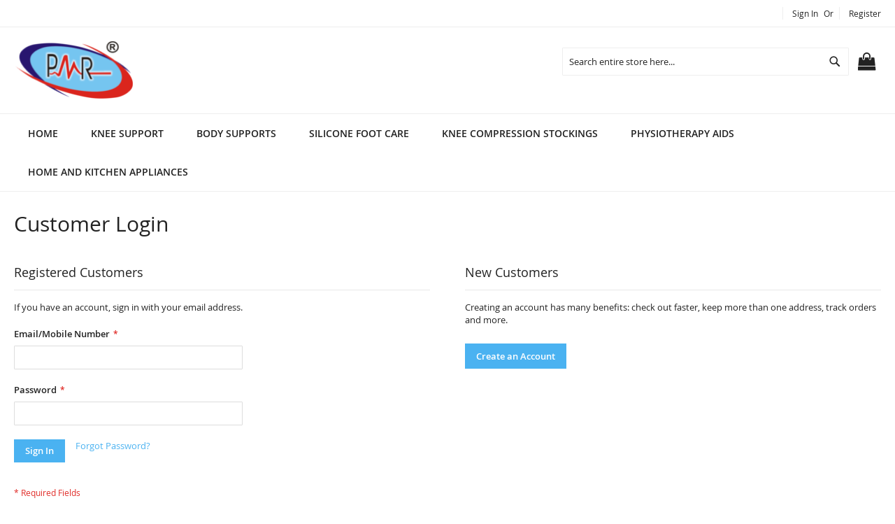

--- FILE ---
content_type: text/html; charset=UTF-8
request_url: https://www.pmr.in/customer/account/login/referer/aHR0cHM6Ly93d3cucG1yLmluL3NhbGVzL2d1ZXN0L2Zvcm0v/
body_size: 12664
content:
<!doctype html>
<html lang="en">
    <head >
        <script>
    var BASE_URL = 'https\u003A\u002F\u002Fwww.pmr.in\u002F';
    var require = {
        'baseUrl': 'https\u003A\u002F\u002Fwww.pmr.in\u002Fpub\u002Fstatic\u002Ffrontend\u002FSolwin\u002Ffreego\u002Fen_US'
    };</script>        <meta charset="utf-8"/>
<meta name="title" content="Customer Login"/>
<meta name="robots" content="INDEX,FOLLOW"/>
<meta name="viewport" content="width=device-width, initial-scale=1, maximum-scale=1.0, user-scalable=no"/>
<meta name="format-detection" content="telephone=no"/>
<title>Customer Login</title>
<link  rel="stylesheet" type="text/css"  media="all" href="https://www.pmr.in/pub/static/frontend/Solwin/freego/en_US/mage/calendar.css" />
<link  rel="stylesheet" type="text/css"  media="all" href="https://www.pmr.in/pub/static/frontend/Solwin/freego/en_US/css/styles-m.css" />
<link  rel="stylesheet" type="text/css"  media="all" href="https://www.pmr.in/pub/static/frontend/Solwin/freego/en_US/Solwin_ScrolltoTop/css/scroll.css" />
<link  rel="stylesheet" type="text/css"  media="all" href="https://www.pmr.in/pub/static/frontend/Solwin/freego/en_US/Solwin_Cpanel/css/owl.carousel.css" />
<link  rel="stylesheet" type="text/css"  media="all" href="https://www.pmr.in/pub/static/frontend/Solwin/freego/en_US/Solwin_Cpanel/css/owl.theme.css" />
<link  rel="stylesheet" type="text/css"  media="all" href="https://www.pmr.in/pub/static/frontend/Solwin/freego/en_US/Solwin_Cpanel/css/owl.transitions.css" />
<link  rel="stylesheet" type="text/css"  media="all" href="https://www.pmr.in/pub/static/frontend/Solwin/freego/en_US/Solwin_Cpanel/css/fancybox/jquery.fancybox.css" />
<link  rel="stylesheet" type="text/css"  media="all" href="https://www.pmr.in/pub/static/frontend/Solwin/freego/en_US/Solwin_Cpanel/css/font-awesome.min.css" />
<link  rel="stylesheet" type="text/css"  media="all" href="https://www.pmr.in/pub/static/frontend/Solwin/freego/en_US/Magenman_Mobilelogin/css/styles.css" />
<link  rel="stylesheet" type="text/css"  media="screen and (min-width: 768px)" href="https://www.pmr.in/pub/static/frontend/Solwin/freego/en_US/css/styles-l.css" />
<link  rel="stylesheet" type="text/css"  media="prints" href="https://www.pmr.in/pub/static/frontend/Solwin/freego/en_US/css/print.css" />
<script  type="text/javascript"  src="https://www.pmr.in/pub/static/frontend/Solwin/freego/en_US/requirejs/require.js"></script>
<script  type="text/javascript"  src="https://www.pmr.in/pub/static/frontend/Solwin/freego/en_US/mage/requirejs/mixins.js"></script>
<script  type="text/javascript"  src="https://www.pmr.in/pub/static/frontend/Solwin/freego/en_US/requirejs-config.js"></script>
<script  type="text/javascript"  src="https://www.pmr.in/pub/static/frontend/Solwin/freego/en_US/mage/polyfill.js"></script>
<script  type="text/javascript"  src="https://www.pmr.in/pub/static/frontend/Solwin/freego/en_US/Solwin_ScrolltoTop/js/scroll.js"></script>
<link  rel="icon" type="image/x-icon" href="https://www.pmr.in/pub/media/favicon/websites/1/peragon_logo.png" />
<link  rel="shortcut icon" type="image/x-icon" href="https://www.pmr.in/pub/media/favicon/websites/1/peragon_logo.png" />
<meta name="google-site-verification" content="euyH9diSSOOz-MkJcC2lBu456_5Ta-JUZuyub2fNZQ4" />
<link  rel="stylesheet" type="text/css"  media="all" href="https://www.pmr.in/pub/media/styles.css" />
<!-- Global site tag (gtag.js) - Google Analytics -->
<script async src="https://www.googletagmanager.com/gtag/js?id=G-Y46JLK3P03"></script>
<script>
  window.dataLayer = window.dataLayer || [];
  function gtag(){dataLayer.push(arguments);}
  gtag('js', new Date());

  gtag('config', 'G-Y46JLK3P03');
</script>
<script type="application/ld+json">
{
  "@context": "http://schema.org",
  "@type": "Organization",
  "name": "Paragon Mobility Rehab LLP",
  "alternateName": "PMR",
  "url": "https://www.pmr.in/",
  "logo": "https://www.pmr.in/pub/media/logo/stores/1/peragon_logo.png",
  "description":"Best Knee Support Brace for osteoarthritis patients or any other injuries in the knee. Knee joint support for Running and walking gives stability & pain relief.",
  "address":"H-137, Udyog vihar, RIICO Industrial Area, Behind Urban Square Mall,Sukher, Udaipur, (Rajasthan) 313001,INDIA",
  "contactPoint": {
    "@type": "ContactPoint",
    "email":"web@pmr.in",
    "telephone": "+91-9829815555",
    "contactType": "Query"
  },
  "sameAs": [
    "https://www.facebook.com/PMRLLP/"
  ]
}
</script>
<!-- Facebook Pixel Code -->
<script>
  !function(f,b,e,v,n,t,s)
  {if(f.fbq)return;n=f.fbq=function(){n.callMethod?
  n.callMethod.apply(n,arguments):n.queue.push(arguments)};
  if(!f._fbq)f._fbq=n;n.push=n;n.loaded=!0;n.version='2.0';
  n.queue=[];t=b.createElement(e);t.async=!0;
  t.src=v;s=b.getElementsByTagName(e)[0];
  s.parentNode.insertBefore(t,s)}(window, document,'script',
  'https://connect.facebook.net/en_US/fbevents.js');
  fbq('init', '539408903964268');
  fbq('track', 'PageView');
</script>
<noscript><img height="1" width="1" style="display:none"
  src="https://www.facebook.com/tr?id=539408903964268&ev=PageView&noscript=1"
/></noscript>
<!-- End Facebook Pixel Code -->
<!-- Global site tag (gtag.js) - Google Ads: 945235920 -->
	<script async src="https://www.googletagmanager.com/gtag/js?id=UA-50170660-1"></script>
<script>
window.dataLayer = window.dataLayer || [];
function gtag(){dataLayer.push(arguments);}
gtag('js', new Date());
gtag('config', 'UA-50170660-1');
</script>
<!-- Google Tag Manager -->
<script>(function(w,d,s,l,i){w[l]=w[l]||[];w[l].push({'gtm.start':
new Date().getTime(),event:'gtm.js'});var f=d.getElementsByTagName(s)[0],
j=d.createElement(s),dl=l!='dataLayer'?'&l='+l:'';j.async=true;j.src=
'https://www.googletagmanager.com/gtm.js?id='+i+dl;f.parentNode.insertBefore(j,f);
})(window,document,'script','dataLayer','GTM-P8ZWXVZ');</script>
<!-- End Google Tag Manager -->        <!-- BEGIN GOOGLE ANALYTICS CODE -->
<script type="text/x-magento-init">
{
    "*": {
        "Magento_GoogleAnalytics/js/google-analytics": {
            "isCookieRestrictionModeEnabled": 0,
            "currentWebsite": 1,
            "cookieName": "user_allowed_save_cookie",
            "ordersTrackingData": [],
            "pageTrackingData": {"optPageUrl":"","isAnonymizedIpActive":false,"accountId":"G-Y46JLK3P03"}        }
    }
}
</script>
<!-- END GOOGLE ANALYTICS CODE -->
    </head>
    <body data-container="body"
          data-mage-init='{"loaderAjax": {}, "loader": { "icon": "https://www.pmr.in/pub/static/frontend/Solwin/freego/en_US/images/loader-2.gif"}}'
        class="customer-account-login page-layout-1column">
        <!-- Google Tag Manager (noscript) -->
<noscript><iframe src="https://www.googletagmanager.com/ns.html?id=GTM-XXXX"
height="0" width="0" style="display:none;visibility:hidden"></iframe></noscript>
<!-- End Google Tag Manager (noscript) -->    <link rel="stylesheet" type="text/css" href="https://www.pmr.in/pub/static/frontend/Solwin/freego/en_US/css/whitedemo.css">

<script type="text/javascript">
require(['jquery'], function () {
    jQuery(document).ready(function() {
        if(jQuery(".block-reorder").find('.block-content.no-display').length > 0) {
          jQuery(".block.block-reorder").hide();
        }
        if (jQuery.trim(jQuery('.sidebar-main .account-nav #account-nav').text()).length == 0 ) {
          jQuery(".sidebar-main .account-nav").hide();
        }
    });
});
</script>


<div id="cookie-status">
    The store will not work correctly in the case when cookies are disabled.</div>
<script type="text&#x2F;javascript">document.querySelector("#cookie-status").style.display = "none";</script>
<script type="text/x-magento-init">
    {
        "*": {
            "cookieStatus": {}
        }
    }
</script>

<script type="text/x-magento-init">
    {
        "*": {
            "mage/cookies": {
                "expires": null,
                "path": "\u002F",
                "domain": ".www.pmr.in",
                "secure": false,
                "lifetime": "3600"
            }
        }
    }
</script>
    <noscript>
        <div class="message global noscript">
            <div class="content">
                <p>
                    <strong>JavaScript seems to be disabled in your browser.</strong>
                    <span>
                        For the best experience on our site, be sure to turn on Javascript in your browser.                    </span>
                </p>
            </div>
        </div>
    </noscript>
<script>true</script><script>    require.config({
        map: {
            '*': {
                wysiwygAdapter: 'mage/adminhtml/wysiwyg/tiny_mce/tinymce4Adapter'
            }
        }
    });</script>
<div class="page-wrapper"><header class="page-header"><div class="panel wrapper"><div class="panel header"><!-- Google Tag Manager (noscript) -->
<noscript><iframe src="https://www.googletagmanager.com/ns.html?id=GTM-P8ZWXVZ"
height="0" width="0" style="display:none;visibility:hidden"></iframe></noscript>
<!-- End Google Tag Manager (noscript) -->


<span class="header-notification">
    </span>
<a class="action skip contentarea"
   href="#contentarea">
    <span>
        Skip to Content    </span>
</a>
<ul class="header links">    <li class="greet welcome" data-bind="scope: 'customer'">
        <!-- ko if: customer().fullname  -->
        <span class="logged-in"
              data-bind="text: new String('Welcome, %1!').replace('%1', customer().fullname)">
        </span>
        <!-- /ko -->
        <!-- ko ifnot: customer().fullname  -->
        <span class="not-logged-in"
              data-bind='html:"Welcome"'></span>
                <!-- /ko -->
    </li>
    <script type="text/x-magento-init">
    {
        "*": {
            "Magento_Ui/js/core/app": {
                "components": {
                    "customer": {
                        "component": "Magento_Customer/js/view/customer"
                    }
                }
            }
        }
    }
    </script>
<li class="authorization-link" data-label="or">
    <a href="https://www.pmr.in/customer/account/login/referer/aHR0cHM6Ly93d3cucG1yLmluL3NhbGVzL2d1ZXN0L2Zvcm0v/" class="ajaxlogin-login">
        Sign In        
    </a>
</li><li><a href="https://www.pmr.in/customer/account/create/" id="idiUUvEsAL" class="registerlink" >Register</a></li></ul></div></div><div class="header content"><span data-action="toggle-nav" class="action nav-toggle"><span>Toggle Nav</span></span>
<a
    class="logo"
    href="https://www.pmr.in/"
    title="Paragon&#x20;Logo"
    aria-label="store logo">
    <img src="https://www.pmr.in/pub/media/logo/stores/1/peragon_logo.png"
         title="Paragon&#x20;Logo"
         alt="Paragon&#x20;Logo"
            width="170"                />
</a>

<div data-block="minicart" class="minicart-wrapper">
    <a class="action showcart" href="https://www.pmr.in/checkout/cart/"
       data-bind="scope: 'minicart_content'">
        <span class="text">My Cart</span>
        <span class="counter qty empty"
              data-bind="css: { empty: !!getCartParam('summary_count') == false && !isLoading() },
               blockLoader: isLoading">
            <span class="counter-number"><!-- ko text: getCartParam('summary_count') --><!-- /ko --></span>
            <span class="counter-label">
            <!-- ko if: getCartParam('summary_count') -->
                <!-- ko text: getCartParam('summary_count') --><!-- /ko -->
                <!-- ko i18n: 'items' --><!-- /ko -->
            <!-- /ko -->
            </span>
        </span>
    </a>
            <div class="block block-minicart"
             data-role="dropdownDialog"
             data-mage-init='{"dropdownDialog":{
                "appendTo":"[data-block=minicart]",
                "triggerTarget":".showcart",
                "timeout": "2000",
                "closeOnMouseLeave": false,
                "closeOnEscape": true,
                "triggerClass":"active",
                "parentClass":"active",
                "buttons":[]}}'>
            <div id="minicart-content-wrapper" data-bind="scope: 'minicart_content'">
                <!-- ko template: getTemplate() --><!-- /ko -->
            </div>
                    </div>
        <script>window.checkout = {"shoppingCartUrl":"https:\/\/www.pmr.in\/checkout\/cart\/","checkoutUrl":"https:\/\/www.pmr.in\/checkout\/","updateItemQtyUrl":"https:\/\/www.pmr.in\/checkout\/sidebar\/updateItemQty\/","removeItemUrl":"https:\/\/www.pmr.in\/checkout\/sidebar\/removeItem\/","imageTemplate":"Magento_Catalog\/product\/image_with_borders","baseUrl":"https:\/\/www.pmr.in\/","minicartMaxItemsVisible":5,"websiteId":"1","maxItemsToDisplay":10,"storeId":"1","storeGroupId":"1","customerLoginUrl":"https:\/\/www.pmr.in\/customer\/account\/login\/referer\/aHR0cHM6Ly93d3cucG1yLmluL3NhbGVzL2d1ZXN0L2Zvcm0v\/","isRedirectRequired":false,"autocomplete":"off","captcha":{"user_login":{"isCaseSensitive":true,"imageHeight":50,"imageSrc":"","refreshUrl":"https:\/\/www.pmr.in\/captcha\/refresh\/","isRequired":false,"timestamp":1768380584}}}</script>    <script type="text/x-magento-init">
    {
        "[data-block='minicart']": {
            "Magento_Ui/js/core/app": {"components":{"minicart_content":{"children":{"subtotal.container":{"children":{"subtotal":{"children":{"subtotal.totals":{"config":{"display_cart_subtotal_incl_tax":0,"display_cart_subtotal_excl_tax":1,"template":"Magento_Tax\/checkout\/minicart\/subtotal\/totals"},"children":{"subtotal.totals.msrp":{"component":"Magento_Msrp\/js\/view\/checkout\/minicart\/subtotal\/totals","config":{"displayArea":"minicart-subtotal-hidden","template":"Magento_Msrp\/checkout\/minicart\/subtotal\/totals"}}},"component":"Magento_Tax\/js\/view\/checkout\/minicart\/subtotal\/totals"}},"component":"uiComponent","config":{"template":"Magento_Checkout\/minicart\/subtotal"}}},"component":"uiComponent","config":{"displayArea":"subtotalContainer"}},"item.renderer":{"component":"uiComponent","config":{"displayArea":"defaultRenderer","template":"Magento_Checkout\/minicart\/item\/default"},"children":{"item.image":{"component":"Magento_Catalog\/js\/view\/image","config":{"template":"Magento_Catalog\/product\/image","displayArea":"itemImage"}},"checkout.cart.item.price.sidebar":{"component":"uiComponent","config":{"template":"Magento_Checkout\/minicart\/item\/price","displayArea":"priceSidebar"}}}},"extra_info":{"component":"uiComponent","config":{"displayArea":"extraInfo"}},"promotion":{"component":"uiComponent","config":{"displayArea":"promotion"}}},"config":{"itemRenderer":{"default":"defaultRenderer","simple":"defaultRenderer","virtual":"defaultRenderer"},"template":"Magento_Checkout\/minicart\/content"},"component":"Magento_Checkout\/js\/view\/minicart"}},"types":[]}        },
        "*": {
            "Magento_Ui/js/block-loader": "https\u003A\u002F\u002Fwww.pmr.in\u002Fpub\u002Fstatic\u002Ffrontend\u002FSolwin\u002Ffreego\u002Fen_US\u002Fimages\u002Floader\u002D1.gif"
        }
    }
    </script>
</div>
<div class="block block-search">
    <div class="block block-title"><strong>Search</strong></div>
    <div class="block block-content">
        <form class="form minisearch" id="search_mini_form"
              action="https://www.pmr.in/catalogsearch/result/" method="get">
            <div class="field search">
                <label class="label" for="search" data-role="minisearch-label">
                    <span>Search</span>
                </label>
                <div class="control">
                    <input id="search"
                           data-mage-init='{"quickSearch":{
                                "formSelector":"#search_mini_form",
                                "url":"https://www.pmr.in/search/ajax/suggest/",
                                "destinationSelector":"#search_autocomplete",
                                "minSearchLength":"3"}
                           }'
                           type="text"
                           name="q"
                           value=""
                           placeholder="Search&#x20;entire&#x20;store&#x20;here..."
                           class="input-text"
                           maxlength="128"
                           role="combobox"
                           aria-haspopup="false"
                           aria-autocomplete="both"
                           autocomplete="off"
                           aria-expanded="false"/>
                    <div id="search_autocomplete" class="search-autocomplete"></div>
                    <div class="nested">
    <a class="action advanced" href="https://www.pmr.in/catalogsearch/advanced/" data-action="advanced-search">
        Advanced Search    </a>
</div>
                </div>
            </div>
            <div class="actions">
                <button type="submit"
                    title="Search"
                    class="action search"
                    aria-label="Search"
                >
                    <span>Search</span>
                </button>
            </div>
        </form>
    </div>
</div>
<ul class="compare wrapper"><li class="item link compare" data-bind="scope: 'compareProducts'" data-role="compare-products-link">
    <a class="action compare no-display" title="Compare&#x20;Products"
       data-bind="attr: {'href': compareProducts().listUrl}, css: {'no-display': !compareProducts().count}"
    >
        Compare Products        <span class="counter qty" data-bind="text: compareProducts().countCaption"></span>
    </a>
</li>
<script type="text/x-magento-init">
{"[data-role=compare-products-link]": {"Magento_Ui/js/core/app": {"components":{"compareProducts":{"component":"Magento_Catalog\/js\/view\/compare-products"}}}}}
</script>
</ul></div></header>    <div class="sections nav-sections">
                <div class="section-items nav-sections-items"
             data-mage-init='{"tabs":{"openedState":"active"}}'>
                                            <div class="section-item-title nav-sections-item-title"
                     data-role="collapsible">
                    <a class="nav-sections-item-switch"
                       data-toggle="switch" href="#store.menu">
                        Menu                    </a>
                </div>
                <div class="section-item-content nav-sections-item-content"
                     id="store.menu"
                     data-role="content">
                    
<nav class="navigation" role="navigation">
    <ul data-mage-init='{"menu":{"responsive":true, "expanded":true, "position":{"my":"left top","at":"left bottom"}}}'>
                    <li class="level0 level-top ">
                <a class="level-top" href="https://www.pmr.in/">
                    Home
                </a>
            </li>
                <li  class="level0 nav-1 category-item first level-top"><a href="https://www.pmr.in/knee-support.html"  class="level-top" ><span>Knee Support</span></a></li><li  class="level0 nav-2 category-item level-top parent"><a href="https://www.pmr.in/body-supports.html"  class="level-top" ><span>Body Supports</span></a><ul class="level0 submenu"><li  class="level1 nav-2-1 category-item first"><a href="https://www.pmr.in/body-supports/back-support.html" ><span>Back Support</span></a></li><li  class="level1 nav-2-2 category-item"><a href="https://www.pmr.in/body-supports/wrist-and-elbow-support.html" ><span>Wrist and Elbow Support</span></a></li><li  class="level1 nav-2-3 category-item"><a href="https://www.pmr.in/body-supports/cervical-support.html" ><span>Cervical Support</span></a></li><li  class="level1 nav-2-4 category-item"><a href="https://www.pmr.in/body-supports/abdominal-support.html" ><span>Abdominal Support</span></a></li><li  class="level1 nav-2-5 category-item"><a href="https://www.pmr.in/body-supports/ankle-support.html" ><span>Ankle Support</span></a></li><li  class="level1 nav-2-6 category-item last"><a href="https://www.pmr.in/body-supports/fracture-aids.html" ><span>Fracture Aids</span></a></li></ul></li><li  class="level0 nav-3 category-item level-top"><a href="https://www.pmr.in/silicone-foot-care.html"  class="level-top" ><span>Silicone Foot care</span></a></li><li  class="level0 nav-4 category-item level-top"><a href="https://www.pmr.in/knee-compression-stockings.html"  class="level-top" ><span>Knee Compression Stockings</span></a></li><li  class="level0 nav-5 category-item level-top"><a href="https://www.pmr.in/physiotherapy-aids.html"  class="level-top" ><span>Physiotherapy Aids</span></a></li><li  class="level0 nav-6 category-item last level-top"><a href="https://www.pmr.in/home-and-kitchen-appliances.html"  class="level-top" ><span>Home and Kitchen Appliances</span></a></li>    </ul>
</nav>
<style>
.navigation .level0 .submenu li.parent > a::after {
    display:none;
}
</style>                </div>
                                            <div class="section-item-title nav-sections-item-title"
                     data-role="collapsible">
                    <a class="nav-sections-item-switch"
                       data-toggle="switch" href="#store.links">
                        Account                    </a>
                </div>
                <div class="section-item-content nav-sections-item-content"
                     id="store.links"
                     data-role="content">
                    <!-- Account links -->                </div>
                                    </div>
    </div>
<main id="maincontent" class="page-main"><a id="contentarea" tabindex="-1"></a>
<div class="page-title-wrapper">
    <h1 class="page-title"
                >
        <span class="base" data-ui-id="page-title-wrapper" >Customer Login</span>    </h1>
    </div>
<div class="page messages"><div data-placeholder="messages"></div>
<div data-bind="scope: 'messages'">
    <!-- ko if: cookieMessages && cookieMessages.length > 0 -->
    <div role="alert" data-bind="foreach: { data: cookieMessages, as: 'message' }" class="messages">
        <div data-bind="attr: {
            class: 'message-' + message.type + ' ' + message.type + ' message',
            'data-ui-id': 'message-' + message.type
        }">
            <div data-bind="html: $parent.prepareMessageForHtml(message.text)"></div>
        </div>
    </div>
    <!-- /ko -->

    <!-- ko if: messages().messages && messages().messages.length > 0 -->
    <div role="alert" data-bind="foreach: { data: messages().messages, as: 'message' }" class="messages">
        <div data-bind="attr: {
            class: 'message-' + message.type + ' ' + message.type + ' message',
            'data-ui-id': 'message-' + message.type
        }">
            <div data-bind="html: $parent.prepareMessageForHtml(message.text)"></div>
        </div>
    </div>
    <!-- /ko -->
</div>
<script type="text/x-magento-init">
    {
        "*": {
            "Magento_Ui/js/core/app": {
                "components": {
                        "messages": {
                            "component": "Magento_Theme/js/view/messages"
                        }
                    }
                }
            }
    }
</script>
</div><div class="columns"><div class="column main"><input name="form_key" type="hidden" value="rz2DTBovZhThYNCO" /><div id="authenticationPopup" data-bind="scope:'authenticationPopup', style: {display: 'none'}">
        <script>window.authenticationPopup = {"autocomplete":"off","customerRegisterUrl":"https:\/\/www.pmr.in\/customer\/account\/create\/","customerForgotPasswordUrl":"https:\/\/www.pmr.in\/customer\/account\/forgotpassword\/","baseUrl":"https:\/\/www.pmr.in\/"}</script>    <!-- ko template: getTemplate() --><!-- /ko -->
    <script type="text/x-magento-init">
        {
            "#authenticationPopup": {
                "Magento_Ui/js/core/app": {"components":{"authenticationPopup":{"component":"Magento_Customer\/js\/view\/authentication-popup","children":{"messages":{"component":"Magento_Ui\/js\/view\/messages","displayArea":"messages"},"captcha":{"component":"Magento_Captcha\/js\/view\/checkout\/loginCaptcha","displayArea":"additional-login-form-fields","formId":"user_login","configSource":"checkout"},"amazon-button":{"component":"Amazon_Login\/js\/view\/login-button-wrapper","sortOrder":"0","displayArea":"additional-login-form-fields","config":{"tooltip":"Securely login to our website using your existing Amazon details.","componentDisabled":true}}}}}}            },
            "*": {
                "Magento_Ui/js/block-loader": "https\u003A\u002F\u002Fwww.pmr.in\u002Fpub\u002Fstatic\u002Ffrontend\u002FSolwin\u002Ffreego\u002Fen_US\u002Fimages\u002Floader\u002D1.gif"
            }
        }
    </script>
</div>
<script type="text/x-magento-init">
    {
        "*": {
            "Magento_Customer/js/section-config": {
                "sections": {"stores\/store\/switch":["*"],"stores\/store\/switchrequest":["*"],"directory\/currency\/switch":["*"],"*":["messages"],"customer\/account\/logout":["*","recently_viewed_product","recently_compared_product","persistent"],"customer\/account\/loginpost":["*"],"customer\/account\/createpost":["*"],"customer\/account\/editpost":["*"],"customer\/ajax\/login":["checkout-data","cart","captcha"],"catalog\/product_compare\/add":["compare-products"],"catalog\/product_compare\/remove":["compare-products"],"catalog\/product_compare\/clear":["compare-products"],"sales\/guest\/reorder":["cart"],"sales\/order\/reorder":["cart"],"checkout\/cart\/add":["cart","directory-data"],"checkout\/cart\/delete":["cart"],"checkout\/cart\/updatepost":["cart"],"checkout\/cart\/updateitemoptions":["cart"],"checkout\/cart\/couponpost":["cart"],"checkout\/cart\/estimatepost":["cart"],"checkout\/cart\/estimateupdatepost":["cart"],"checkout\/onepage\/saveorder":["cart","checkout-data","last-ordered-items"],"checkout\/sidebar\/removeitem":["cart"],"checkout\/sidebar\/updateitemqty":["cart"],"rest\/*\/v1\/carts\/*\/payment-information":["cart","last-ordered-items","instant-purchase"],"rest\/*\/v1\/guest-carts\/*\/payment-information":["cart"],"rest\/*\/v1\/guest-carts\/*\/selected-payment-method":["cart","checkout-data"],"rest\/*\/v1\/carts\/*\/selected-payment-method":["cart","checkout-data","instant-purchase"],"customer\/address\/*":["instant-purchase"],"customer\/account\/*":["instant-purchase"],"vault\/cards\/deleteaction":["instant-purchase"],"multishipping\/checkout\/overviewpost":["cart"],"paypal\/express\/placeorder":["cart","checkout-data"],"paypal\/payflowexpress\/placeorder":["cart","checkout-data"],"paypal\/express\/onauthorization":["cart","checkout-data"],"persistent\/index\/unsetcookie":["persistent"],"review\/product\/post":["review"],"wishlist\/index\/add":["wishlist"],"wishlist\/index\/remove":["wishlist"],"wishlist\/index\/updateitemoptions":["wishlist"],"wishlist\/index\/update":["wishlist"],"wishlist\/index\/cart":["wishlist","cart"],"wishlist\/index\/fromcart":["wishlist","cart"],"wishlist\/index\/allcart":["wishlist","cart"],"wishlist\/shared\/allcart":["wishlist","cart"],"wishlist\/shared\/cart":["cart"],"buynow\/cart\/add":["cart"],"braintree\/paypal\/placeorder":["cart","checkout-data"],"braintree\/googlepay\/placeorder":["cart","checkout-data"],"buynow\/index\/cart":["cart"]},
                "clientSideSections": ["checkout-data","cart-data","chatData"],
                "baseUrls": ["https:\/\/www.pmr.in\/"],
                "sectionNames": ["messages","customer","compare-products","last-ordered-items","cart","directory-data","captcha","instant-purchase","loggedAsCustomer","persistent","review","wishlist","chatData","recently_viewed_product","recently_compared_product","product_data_storage","paypal-billing-agreement"]            }
        }
    }
</script>
<script type="text/x-magento-init">
    {
        "*": {
            "Magento_Customer/js/customer-data": {
                "sectionLoadUrl": "https\u003A\u002F\u002Fwww.pmr.in\u002Fcustomer\u002Fsection\u002Fload\u002F",
                "expirableSectionLifetime": 60,
                "expirableSectionNames": ["cart","persistent"],
                "cookieLifeTime": "3600",
                "updateSessionUrl": "https\u003A\u002F\u002Fwww.pmr.in\u002Fcustomer\u002Faccount\u002FupdateSession\u002F"
            }
        }
    }
</script>
<script type="text/x-magento-init">
    {
        "*": {
            "Magento_Customer/js/invalidation-processor": {
                "invalidationRules": {
                    "website-rule": {
                        "Magento_Customer/js/invalidation-rules/website-rule": {
                            "scopeConfig": {
                                "websiteId": "1"
                            }
                        }
                    }
                }
            }
        }
    }
</script>
<script type="text/x-magento-init">
    {
        "body": {
            "pageCache": {"url":"https:\/\/www.pmr.in\/page_cache\/block\/render\/referer\/aHR0cHM6Ly93d3cucG1yLmluL3NhbGVzL2d1ZXN0L2Zvcm0v\/","handles":["default","customer_account_login"],"originalRequest":{"route":"customer","controller":"account","action":"login","uri":"\/customer\/account\/login\/referer\/aHR0cHM6Ly93d3cucG1yLmluL3NhbGVzL2d1ZXN0L2Zvcm0v\/"},"versionCookieName":"private_content_version"}        }
    }
</script>

<div class="login-container"><div class="block block-customer-login">
    <div class="block-title">
        <strong id="block-customer-login-heading" role="heading" aria-level="2">Registered Customers</strong>
    </div>
    <div class="block-content" aria-labelledby="block-customer-login-heading">
        <form class="form form-login"
              action="https://www.pmr.in/mobilelogin/index/ajaxlogin/"
              method="post"
              id="customer-login-form"
              data-mage-init='{"validation":{}}'>
            <input name="form_key" type="hidden" value="rz2DTBovZhThYNCO" />            <div class="emailpasswrong message-error error message" style="display:none">
                        <span ></span>
             </div>

            <fieldset class="fieldset login" data-hasrequired="&#x2A;&#x20;Required&#x20;Fields">
                <div class="field note">If you have an account, sign in with your email address.</div>
                <div class="field email required">
                    <label class="label" for="email"><span>Email/Mobile Number</span></label>
                    <div class="control">
                        <input name="login[username]" value=""  autocomplete="off" id="email" type="email" class="input-text" title="Email" data-validate="{required:true, 'validate-email':false}">
                    </div>
                </div>
                <div class="field password required">
                    <label for="pass" class="label"><span>Password</span></label>
                    <div class="control">
                        <input name="login[password]" type="password"  autocomplete="off" class="input-text" id="pass" title="Password" data-validate="{required:true}">
                    </div>
                </div>
                                <div class="actions-toolbar">
                   <div class="progress-indicator left">
                        <span class="please-wait" id="customer-login-please-wait" style="display:none;">
                            <img src="https://www.pmr.in/pub/static/frontend/Solwin/freego/en_US/Magenman_Mobilelogin/images/ajax-loader.gif" class="v-middle" alt="ajax loader"/>
                        </span>
                    </div>

                	<div class="primary"><button type="submit" class="action login primary" name="send" id="customerloginsubmit"><span>Sign In</span></button></div>
                    <div class="secondary"><a class="forgotlinking" href="#">Forgot Password?</a></div>
                </div>
            </fieldset>
        </form>
    </div>
</div>
<div class="block block-new-customer">
    <div class="block-title">
        <strong id="block-new-customer-heading" role="heading" aria-level="2">New Customers</strong>
    </div>
    <div class="block-content" aria-labelledby="block-new-customer-heading">
        <p>Creating an account has many benefits: check out faster, keep more than one address, track orders and more.</p>
        <div class="actions-toolbar">
            <div class="primary">
                <a href="https://www.pmr.in/customer/account/create/" class="action create primary"><span>Create an Account</span></a>
            </div>
        </div>
    </div>
</div>
</div><script type="text/x-magento-init">
    {
        "body": {
            "requireCookie": {"noCookieUrl":"https:\/\/www.pmr.in\/cookie\/index\/noCookies\/","triggers":[".action.login"],"isRedirectCmsPage":true}        }
    }
</script>
</div></div></main><div class="footer-top"><!--[if IE ]>
  <link href="iecss.css" rel="stylesheet" type="text/css">
<![endif]-->
<div class="page-footer">
    <div class="fs-main pad-main">
        <div class="page-main">
            <div class="fs-row">
<div class="fs-inner">
<div class="fs-left"><i class="fa fa-car" aria-hidden="true"></i></div>
<div class="fs-right">
<h3>Free Shipping</h3>
<p>Free Shipping in India on all orders over ₹4000</p>
</div>
</div>
<div class="fs-inner">
<div class="fs-left"><i class="fa fa-life-ring" aria-hidden="true"></i></div>
<div class="fs-right">
<h3>Online Support</h3>
<p>We have online support for our products.You can call us on +91-9829815555</p>
</div>
</div>
<div class="fs-inner">
<div class="fs-left"><i class="fa fa-money" aria-hidden="true"></i></div>
<div class="fs-right">
<h3>Money Back Guarantee</h3>
<p>We provide Money Back Gaurantee of 15 Days. We refund 50% amount (Selected Product Only).</p>
</div>
</div>
</div>        </div>
    </div>
    <div class="page-main">
        <div class="cp-footer-container">
            <div class="cp-footer-main">
                <div class="cp-fblock">
                    <div class="cp-fcontent">
                                                    <a class="logo" href="https://www.pmr.in/">
                                <img src="https://www.pmr.in/pub/media/social/default/peragon_logo_1.png" alt="Logo">
                            </a>
                                                                            <ul class="cp-social">
                                                                    <li><a href="https://www.facebook.com/PMRLLP/" target="_blank"><i class="fa fa-facebook"></i></a></li>
                                								<li><a href="https://www.youtube.com/channel/UC5OGH3ttxwJlA_A1k-v6HSg/featured" target="_blank"><i class="fa fa-youtube"></i></a></li>
                                                                     <li><a href="https://in.linkedin.com/in/paragon-mobility-rehab-llp-2b49b4175" target="_blank"><i class="fa fa-linkedin"></i></a></li>
                                                                                                    <li><a href="https://twitter.com/paragonmobility?lang=en" target="_blank"><i class="fa fa-twitter"></i></a></li>
                                                               
								  
                                                            </ul>
                                            </div>
                </div>
            </div>
            <div class="cp-footer-main">
                <div class="cp-fblock">
                    <div class="cp-ftitle">
                        <h3>
                            Information                        </h3>
                    </div>
                    <div class="cp-fcontent">
                        <ul class="footer links"><li class="nav item"><a href="https://www.pmr.in/search/term/popular/">Search Terms</a></li><li class="nav item"><a href="https://www.pmr.in/privacy-policy-cookie-restriction-mode/">Privacy and Cookie Policy</a></li><li class="nav item"><a href="https://www.pmr.in/sales/guest/form/">Orders and Returns</a></li><li class="nav item"><a href="https://www.pmr.in/catalogsearch/advanced/" data-action="advanced-search">Advanced Search</a></li><li class="nav item"><a href="https://www.pmr.in/contact/">Contact Us</a></li></ul>                    </div>
                </div>
            </div>
            <div class="cp-footer-main">
                <div class="cp-fblock">
                    <div class="cp-ftitle">
                        <h3>
                            Contact Information                        </h3>
                    </div>
                    <div class="cp-fcontent">
                        <ul>
                            <li>
                                <div class="cp-fcontact">
                                    <span><i class="fa fa-map-marker"></i></span>
                                    <div><b>Address</b></div>
                                    <div>Paragon Mobility Rehab LLP<br>
107, First Floor<br>
Ostwal Plaza 2<br>
Sunderwas Main Road<br>
Udaipur Rajasthan 313001</div>
                                </div>
                            </li>
                            <li>
                                <div class="cp-fcontact">
                                    <span><i class="fa fa-phone"></i></span>
                                    <div><b>Phone</b></div>
                                    <div>+91-9829815555</div>
                                </div>
                            </li>
                            <li>
                                <div class="cp-fcontact">
                                    <span><i class="fa fa-envelope"></i></span>
                                    <div><b>Email</b></div>
                                    <div><a href="mailto:web@pmr.in">web@pmr.in</a></div>
                                </div>
                            </li>
                        </ul>
                    </div>
                </div>
            </div>
                    </div>
    </div>
</div>
<script>
$(document).ready(function(){

 //$('.gallery-placeholder').remove();
});
</script>
<!--Start of Tawk.to Script-->
<script type="text/javascript">
var Tawk_API=Tawk_API||{}, Tawk_LoadStart=new Date();
(function(){
var s1=document.createElement("script"),s0=document.getElementsByTagName("script")[0];
s1.async=true;
s1.src='https://embed.tawk.to/56b2e794a49193f97179a4cc/default';
s1.charset='UTF-8';
s1.setAttribute('crossorigin','*');
s0.parentNode.insertBefore(s1,s0);
})();
</script>
<!--End of Tawk.to Script-->


<script>
require(["jquery"], function ($) {
    $(document).ready(function () {
        //document.querySelector("#product_addtocart_form").addEventListener("submit", function(e){
            $("#product_addtocart_form").submit(function(){
                if($("#product_addtocart_form").valid() == true){
                            var x = document.getElementsByClassName("price-final_price");
                            var prodId = x[0].getAttribute("data-product-id");
                            prodId = parseInt(prodId);
                            if(prodId == 2116 || prodId == 2069){

                            var price = $('#product-price-'+prodId ).attr("data-price-amount");

                            var titleBase = document.getElementsByClassName("base");
                            var prodTitle = titleBase[0].innerText;

                            var qty = $('#qty').val();
                            qty = parseInt(qty);

                            dataLayer.push({
                                'event': 'addToCart',
                                'ecommerce': {
                                    'currencyCode': 'INR',
                                    'add': {                                
                                    'products': [{                        
                                    'name': prodTitle,       
                                    'id': prodId,
                                    'price': price,
                                    'brand': 'Paragon',
                                    'category': 'knee support',
                                    'variant': 'old',
                                    'quantity': qty
                                    }]
                                    }
                                }
                                });
                    }
                }
        });
    });
});
</script>

<script>
require(["jquery"], function ($) {
    $(document).ready(function () {
        $('#shopping-cart-table .cart .action-delete').click(function(){
			 var editString = $(this).closest('div:has("a.action-edit")').find("a.action-edit").attr('href');
             var editsting =editString.split("/");
			 var cart_id = editsting[7];
			 var product_id = editsting[9];
			 var productName =$('#itemid'+cart_id+ ' .product-item-details .product-item-name a').text();
			 var price =$('#itemid'+cart_id+ '  .subtotal .cart-price .price').text();
             var qnt =$('#cart-'+cart_id+'-qty').val();
			 if(product_id==2116 || product_id==2069){
		dataLayer.push({
  'event': 'removeFromCart',
  'ecommerce': {
    'remove': {                          
      'products': [{                         
          'name': productName, 
       'id': product_id,
       'price': price,
       'brand': 'Paragon',
       'category': 'knee support',
       'variant': 'old',
       'quantity': qnt
      }]
    }
  }
});
			 }
	    });
    });
});
</script><small class="copyright">
    <div class="page-main cback">
        <span>Copyright © 2020 PMR, Inc. All rights reserved.</span>
    </div>
</small>
</div><script type="text/x-magento-init">
        {
            "*": {
                "Magento_Ui/js/core/app": {
                    "components": {
                        "storage-manager": {
                            "component": "Magento_Catalog/js/storage-manager",
                            "appendTo": "",
                            "storagesConfiguration" : {"recently_viewed_product":{"requestConfig":{"syncUrl":"https:\/\/www.pmr.in\/catalog\/product\/frontend_action_synchronize\/"},"lifetime":"1000","allowToSendRequest":null},"recently_compared_product":{"requestConfig":{"syncUrl":"https:\/\/www.pmr.in\/catalog\/product\/frontend_action_synchronize\/"},"lifetime":"1000","allowToSendRequest":null},"product_data_storage":{"updateRequestConfig":{"url":"https:\/\/www.pmr.in\/rest\/default\/V1\/products-render-info"},"requestConfig":{"syncUrl":"https:\/\/www.pmr.in\/catalog\/product\/frontend_action_synchronize\/"},"allowToSendRequest":null}}                        }
                    }
                }
            }
        }
</script>

 <div id="myModal" class="modal ajax-login-form">
 <!-- Modal content -->
  <div class="mobile-modal-content">
    <div class="closediv"><span class="close">&times;</span></div>
    <div class="ajax-login-conten">
    	<div id="ajaxlogin-login-window" class="login-window account-login ajaxloginphtml">
        	<form action="https://www.pmr.in/mobilelogin/index/ajaxlogin/" method="post" id="mobile-login-form" class="scaffold-form">
                <input name="form_key" type="hidden" value="rz2DTBovZhThYNCO" />               	  <div class="updatepasssuccess success" style="display:none">
                        <span >Password has been Updated Successfully.</span>
                    </div>
                    <div class="emailpasswrong error" style="display:none">
                        <span ></span>
                    </div>

                 <div class="page-title">
                    <span>Login</span>
                </div>	
                  <div class="content">
                    <ul class="form-list">
                        <li>
                            <label for="email" class="required"><em>*</em>Email Address/Mobile Number</label>
                            <div class="input-box">
                                <input type="text" name="login[username]" value="" id="mobile-login-email" class="input-text required-entry " title="Email Address" />
                            </div>
                        </li>
                        <li>
                            <label for="pass" class="required"><em>*</em>Password</label>
                            <div class="input-box">
                                <input type="password" name="login[password]" class="input-text required-entry validate-password" id="mobile-login-pass" title="Password" />
                            </div>
                        </li>

                    </ul>
           	 	</div>
                <div class="buttons-set">
                    <div class="forogotlink">
                        <a class="forgotlinking" href="#">Forgot Password?</a>
                    </div>     
                <div class="loginlink">          
                <button type="submit" class="button primary action" title="Login" name="send" id="loginsubmit"><span><span>Login</span></span></button>
				
                    <div class="progress-indicator">
                        <span class="please-wait" id="login-please-wait" style="display:none;">
                            <img src="https://www.pmr.in/pub/static/frontend/Solwin/freego/en_US/Magenman_Mobilelogin/images/ajax-loader.gif" class="v-middle" alt="ajax loader"/>
                        </span>
                    </div>
                </div>
               
            </div>
                
            </form>
		</div>
    </div>
  </div>

</div>
   <div id="myModal" class="modal ajax-forgot-form">
  <!-- Modal content -->
  <div class="mobile-modal-content">
    <div class="closediv"><span class="close">&times;</span></div>
    <div class="ajax-forgot-content">
    	<div id="ajaxlogin-forgot-window" class="login-window account-login">
            <div class="forgotmobileget">
            		 <div class="blankerror error" style="display:none">
                     	<span>Required fields cannot be empty</span>
                     </div>
            		 <div class="forgotmobileerror error" style="display:none">
                     	<span>Mobile Number Doesn't Exist</span>
                     </div>
                     <div class="page-title">
                        <span>Forgot Password</span>
                    </div>
                     
                    <div class="otp-content input-box">
                     <label for="forgotmob" class="required"><em>*</em>Mobile Number</label>
                        <input type="text" value="" id="forgotmob" class="mobnumber"/>
                        <input type="hidden" value="https://www.pmr.in/mobilelogin/index/ajaxforgot/" class="forgot-otp-url" />
                     </div>
                     
                    <div class="model-bottom"> 
                        <div class="submitbtnajax">
                            <input type="button" class="forgotsendotp button primary action" value="Send Otp" />
                        </div>
                        <div class="progress-indicator">
                             <span class="please-wait" id="forgot-sms-please-wait" style="display:none;">
                                 <img src="https://www.pmr.in/pub/static/frontend/Solwin/freego/en_US/Magenman_Mobilelogin/images/ajax-loader.gif" class="v-middle" alt="ajax loader"/>
                            </span>
                        </div>
                    </div>
                   
             </div>
             <div class="forgototpverify" style="display:none">
             	 <div class="checkforgototperror" style="display:none">
                	<span class="error">Incorect OTP, Please Verify Again.</span>
                </div>	
                <div class="blankerror error" style="display:none">
                     	<span>Required fields cannot be empty</span>
                 </div>
                 <div class="page-title">
                    <span>OTP Verification</span>
                </div>
				<div class="otp-content">
                 <div class="input-box">
                 <label for="forgototp" class="required"><em>*</em>One Time Secure Password</label>
                	<input type="text" value="" id="forgototp"/>
                    </div>
                    <input type="hidden" value="https://www.pmr.in/mobilelogin/index/ajaxforgototpverify/" class="forgotcheckotpurl" />
                     
                </div>
                 <div class="model-bottom"> 
                    <div class="submitbtnajax">
                        <input type="button" class="forgotverifyotp button primary action" value="Verify OTP" />
                    </div>
                    <div class="progress-indicator">
                             <span class="please-wait" id="forgot-sms-verify-please-wait" style="display:none;">
                                <img src="https://www.pmr.in/pub/static/frontend/Solwin/freego/en_US/Magenman_Mobilelogin/images/ajax-loader.gif" class="v-middle" alt="ajax loader"/>
                            </span>
                    </div>
                </div>
               
            </div>
             <div class="setnewpass" style="display:none">
             	<div class="passmatcherror error" style="display:none">
                	<span>Password doesn't Match.</span>
                </div>
                <div class="resetpassvalidation error" style="display:none">
                	<span>Password should be more then 6 character.</span>
                </div>
				<div class="blankerror error" style="display:none">
                     	<span>Required fields cannot be empty</span>
                 </div>
             	 <div class="page-title">
                    <span>Reset your Password</span>
                </div>
				<div class="otp-content">
                	<div class="newpass reginput odd ">
                            <label for="newpassotp" class="required"><em>*</em>New Password</label>
                            <div class="input-box">
                                <input type="password" name="newpass" value="" id="newpassotp" class="input-text required-entry " title="New password" />
                            </div>
                      </div>
                      <div class="confirmpass reginput odd ">
                            <label for="newpassconrm" class="required"><em>*</em>Confirm Password</label>
                            <div class="input-box">
                                <input type="password" name="newpassconrmotp" value="" id="newpassconrmotp" class="input-text required-entry " title="Confrim Password" />
                            </div>
                        </div>
                    <input type="hidden" value="https://www.pmr.in/mobilelogin/index/ajaxupdatepassotp/" class="updatepassotp" />
                  
                     
                </div>
                 <div class="model-bottom">
                    <div class="submitbtnajax">
                        <input type="button" class="updatepassbtn button primary action" value="Submit" />
                    </div>
                    <div class="progress-indicator">
                                 <span class="please-wait" id="set-new-pass-please-wait" style="display:none;">
                                    <img src="https://www.pmr.in/pub/static/frontend/Solwin/freego/en_US/Magenman_Mobilelogin/images/ajax-loader.gif" class="v-middle" alt="ajax loader"/>
                                </span>
                     </div>
                </div>
             </div>
    	</div>
    </div>
  </div>

</div>
    <div id="myModal" class="modal ajax-register-form">
  <!-- Modal content -->
  <div class="mobile-modal-content">
    <div class="closediv"><span class="close">&times;</span></div>
    <div class="ajax-login-conten">
    	<div id="ajaxlogin-login-window" class="login-window account-login">
        
        	<div class="mobileget">
            	<div class="mobileotpsenderror error">
                	<span>Please Enter Valid Mobile.</span>
                </div>
                <div class="mobileExist error">
                	<span>Mobile Number Already Exist.</span>
                </div>
                 <div class="blankerror error" style="display:none">
                     	<span>Required fields cannot be empty</span>
                     </div>
                   <div class="mobileNotValid error" style="display:none">
                     	<span>Please Enter Valid Mobile Number</span>
                     </div>   
                 <div class="page-title">
                    <span>Register</span>
                </div>
				<div class="otp-content">
                	 <label for="mobileget" class="required"><em>*</em>Mobile Number</label>
                	<input type="text" value="" id="mobileget" class="mobnumber"/>
                    <input type="hidden" value="https://www.pmr.in/mobilelogin/index/sentotpbyreg/" class="setdotpurl" />
                 </div>
                 <div class="model-bottom"> 
                    <div class="submitbtnajax">
                        <input type="button" class="sendotp button primary action" value="Send Otp" />
                    </div>
                     <div class="progress-indicator">
                             <span class="please-wait" id="reg-sms-please-wait" style="display:none;">
                                <img src="https://www.pmr.in/pub/static/frontend/Solwin/freego/en_US/Magenman_Mobilelogin/images/ajax-loader.gif" class="v-middle" alt="ajax loader"/>
                            </span>
                        </div>
                </div>
                
            </div>
            <div class="otpverify">
            	<div class="checkotperror error">
                	<span>Incorrect OTP, Please Verify Again.</span>
                </div>
                <div class="blankerror error">
                	<span>Required fields cannot be empty.</span>
                </div>
                 <div class="page-title">
                    <span>OTP Verification</span>
                </div>
				<div class="otp-content">
                	<label for="mobileget" class="required"><em>*</em>One Time Secure Password</label>
                	<input type="text" value="" id="otp"/>
                    <input type="hidden" value="https://www.pmr.in/mobilelogin/index/ajaxcheckregotp/" class="checkotpurl" />
                </div>
                 <div class="model-bottom"> 
                    <div class="submitbtnajax">
                        <input type="button" class="verifyotp button primary action" value="Verify OTP" />
                    </div>
                     <div class="progress-indicator">
                             <span class="please-wait" id="reg-otp-verify-please-wait" style="display:none;">
                               <img src="https://www.pmr.in/pub/static/frontend/Solwin/freego/en_US/Magenman_Mobilelogin/images/ajax-loader.gif" class="v-middle" alt="ajax loader"/>
                            </span>
                        </div>
                </div>
                
            </div>
			<div class="registraionform">    
            	 <form action="https://www.pmr.in/mobilelogin/index/ajaxcreatepost/" method="post" id="ajaxlogin-create-form">
<div class="fieldset">
    <input type="hidden" name="success_url" value="" />
    <input type="hidden" name="error_url" value="" />
	<input type="hidden" name="mobilenumber" id="createmobile" />
	<input type="hidden" name="createotp" id="createotp" />    
   
     			 <div class="regcontollererror error">
                	<span></span>
                </div>
                <div class="page-title">
                    <span>Register</span>
                </div>
                <div class="content">
                    <div class="reg-form">
                        <div class="firstname reginput odd">
                            <label for="firstname" class="required"><em>*</em>First Name</label>
                            <div class="input-box">
                                <input type="text" name="firstname" value="" id="firstname" class="input-text required-entry" title="First Name" />
                            </div>
                        </div>
                         <div class="lastname reginput even">
                            <label for="lastname" class="required"><em>*</em>Last Name</label>
                            <div class="input-box">
                                <input type="text" name="lastname" class="input-text required-entry " id="lastname" title="Last Name" />
                            </div>
                        </div>
                          <div class="email reginput odd ">
                            <label for="email" class="required"><em>*</em>Email Address</label>
                            <div class="input-box">
                                <input type="text" name="email" value="" id="mobile-reg-email" class="input-text required-entry " title="Email Address" />
                            </div>
                        </div>
                        <div class="password reginput odd">
                            <label for="password" class="required"><em>*</em>Password</label>
                            <div class="input-box">
                                <input type="password" name="password" value="" id="mobile-reg-password" class="input-text required-entry " title="Password" />
                            </div>
                        </div>
                        <div class="confirmpassword reginput even">
                            <label for="confirmation" class="required"><em>*</em>Confrm Password</label>
                            <div class="input-box">
                                <input type="password" name="password_confirmation" value="" id="confirmpassword" class="input-text required-entry " title="Password" />
                            </div>
                        </div>
    
                    
                    </div>
                    <div class="model-bottom"> 
                    
                        <div class="reg-submit submitbtnajax">
                            <input type="submit" class="button Registerformsubmit primary action" value="Register" />
                         </div>
                          <div class="progress-indicator">
                             <span class="please-wait" id="reg-submit-please-wait" style="display:none;">
                               <img src="https://www.pmr.in/pub/static/frontend/Solwin/freego/en_US/Magenman_Mobilelogin/images/ajax-loader.gif" class="v-middle" alt="ajax loader"/>
                            </span>
                        </div>
                    </div>
                </div>
			</div>
            </form>
		</div>
    </div>
  </div>
 
</div>
</div>  

<script type="text/x-magento-init">
    {
        "*": {
            "Magenman_Mobilelogin/js/script": {}
        }
    }

</script>
    <div id="scroll-to-top">
        <a class="scrollup" href="#" title="Scroll to Top" style=" right:10px;  ">
                                    <span style=" float: left;padding: 10px 0;text-align: center;width: 100%; ">Top</span>
                    </a>
    </div>
    <style>
    .scrollup:visited, .scrollup:active {
        color: #333333;
    }
    .scrollup{
        color: #333333;
        background-color: #ffffff;
        border-color: #ffffff;
    }

    .scrollup:hover {
        color: #ffffff;
        background-color: #000000;
        border-color: #000000;
    }
</style>
</div>    </body>
</html>


--- FILE ---
content_type: text/css
request_url: https://www.pmr.in/pub/static/frontend/Solwin/freego/en_US/Magenman_Mobilelogin/css/styles.css
body_size: 1231
content:
/* The Modal (background) */
.modal {
	display: none; /* Hidden by default */
	position: fixed; /* Stay in place */
	z-index: 9999999999; /* Sit on top */
	left: 0;
	top: 0;
	width: 100%; /* Full width */
	height: 100%; /* Full height */
	overflow: auto; /* Enable scroll if needed */
	background-color: rgb(0,0,0); /* Fallback color */
	background-color: rgba(0,0,0,0.71); /* Black w/ opacity */
}
.left{
	float:left !important;
	margin-right:15px;
}
.modal .error {
	background-color: #faebe7;
	border-color: transparent -moz-use-text-color transparent #df280a;
	border-style: solid;
	color: black;
	font-weight: 600;
	width: 80%;
	 padding: 0 8px;
}
.modal .success {
	background-color: #eff5ea;
	border-color: transparent -moz-use-text-color transparent #eff5ea;
	border-style: solid solid solid solid;
	color: black;
	font-weight: 600;
	width: 80%;
}
.customer-progress-indicator {
  background-color: rgba(0, 0, 0, 0.5);
  height: 100%;
  left: 0;
  position: absolute;
  text-align: center;
  top: 0;
  width: 100%;
  z-index: 10003;
}
.customer-please-wait{
  display: block;
  left: 50%;
  position: absolute;
  top: 50%;
}
.modal .page-title {
	color: #2e8ab8;
	font-size: 24px;
	font-weight: bold;
	text-align: center;
	
	
}
.modal .error span {
	font-size: 12px;
	margin-left: 11px;
}
.modal .button {
	font-weight: bold !important;
}
/* Modal Content/Box */
.mobile-modal-content {
	background-color: #ECEFF1;
	border: 3px solid #e0e0e0;
	margin: 15% 30%;
	padding: 20px;
	position: absolute;
}
.submitbtnajax, .progress-indicator {
	float: right;
}
.model-bottom {
	margin-top: 15px;
}
/* The Close Button */
.close {
	
	color: #fff;
    font-size: 26px;
    font-weight: bold;
    position: absolute;
    right: 2px;
    top: -9px;
}

.closediv {
	background-color : #000;
    border: 1px solid #000;
    border-radius: 50%;
    float: right;
    height: 20px;
    position: relative;
    right: -27px;
    text-align: center;
    top: -34px;
    vertical-align: middle;
    width: 20px;
}
.mobile-modal-content .action {
    text-transform: uppercase;
}
.close:hover, .close:focus {
	
	text-decoration: none;
	cursor: pointer;
}
.ajax-login-form .mobile-modal-content {
	width: 30%;
}
.ajax-register-form .mobile-modal-content {
	width: 40%;
}
.ajax-forgot-form .mobile-modal-content {
	width: 30%;
}
.modal input[type="text"], .modal input[type="password"] {
	border-radius:5px;
	border:2px solid #d2dae2;
}

.reg-submit {
	padding-top: 15px;
}
.registraionform, .otpverify {
	display: none;
}
.create-account-page-main-div .progress-indicator{
	float:left;
	position:absolute;
	
}
.create-account-resend-otp{
	float:right;
	cursor:pointer;
}
.create-account-page-main-div .error{
	color: #e02b27;
}
.ajax-register-form .error {
	color: #903;
}
.forgotmobileerror {
	color: #903;
}
.mobileotpsenderror, .checkotperror, .mobileExist, .regcontollererror {
	display: none;
}
.forogotlink {
	float: left;
	cursor: pointer;
}
.modal .button{
	font-weight:bold;
}
.modal .buttons-set button.button{
	float:right;
}
.modal .buttons-set{
	margin-top:15px;
}
.ajax-login-form ul li{
	list-style:none !important;
}
@media screen and (max-width: 768px)
{
	.ajax-login-form .mobile-modal-content, .ajax-register-form .mobile-modal-content, .ajax-forgot-form .mobile-modal-content {
	  margin: 15%;
	  width: 70%;
	}
}
@media screen and (max-width: 480px)
{
	.ajax-login-form .mobile-modal-content, .ajax-register-form .mobile-modal-content, .ajax-forgot-form .mobile-modal-content {
		margin-left: 0;
  		width: 100%;
	}
}

--- FILE ---
content_type: text/css
request_url: https://www.pmr.in/pub/static/frontend/Solwin/freego/en_US/css/styles-l.css
body_size: 26183
content:
/**
 * Copyright © Magento, Inc. All rights reserved.
 * See COPYING.txt for license details.
 */
/**
 * Copyright © 2015 Magento. All rights reserved.
 * See COPYING.txt for license details.
 */
.product-items {
  margin: 0;
  padding: 0;
  list-style: none none;
}
.product-items > li {
  margin: 0;
}
.action-primary:focus,
.action-primary:active {
  background: #62bcf3;
  border: 1px solid #62bcf3;
  color: #ffffff;
}
.action-primary:hover {
  background: #62bcf3;
  border: 1px solid #62bcf3;
  color: #ffffff;
}
.action-primary.disabled,
.action-primary[disabled],
fieldset[disabled] .action-primary {
  opacity: 0.5;
  cursor: default;
  pointer-events: none;
}
.abs-discount-block .actions-toolbar .action.primary,
.abs-discount-block .actions-toolbar .action.cancel {
  border-radius: 0;
}
.abs-discount-block .actions-toolbar .action.primary:not(:focus),
.abs-discount-block .actions-toolbar .action.cancel:not(:focus) {
  box-shadow: none;
}
.abs-discount-block .actions-toolbar .action.primary:active,
.abs-discount-block .actions-toolbar .action.cancel:active {
  box-shadow: inset 0 1px 0 0 rgba(221, 221, 221, 0.8), inset 0 -1px 0 0 rgba(221, 221, 221, 0.3);
}
.abs-action-link-button:focus,
.abs-action-link-button:active {
  background: #e2e2e2;
  border: 1px solid #dddddd;
  color: #222222;
}
.abs-action-link-button:hover {
  background: #e1e1e1;
  border: 1px solid #dddddd;
  color: #222222;
}
.abs-action-link-button.disabled,
.abs-action-link-button[disabled],
fieldset[disabled] .abs-action-link-button {
  opacity: 0.5;
  cursor: default;
  pointer-events: none;
}
.abs-action-link-button:hover,
.abs-action-link-button:active,
.abs-action-link-button:focus {
  text-decoration: none;
}
.abs-action-remove,
.abs-discount-block .action.check,
.abs-add-fields .action.remove {
  line-height: 1.42857143;
  padding: 0;
  color: #4ab2f1;
  text-decoration: none;
  background: none;
  border: 0;
  display: inline;
  border-radius: 0;
  font-weight: 400;
}
.abs-action-button-as-link:visited,
.abs-action-remove:visited,
.abs-discount-block .action.check:visited,
.abs-add-fields .action.remove:visited {
  color: #4ab2f1;
  text-decoration: none;
}
.abs-action-button-as-link:hover,
.abs-action-remove:hover,
.abs-discount-block .action.check:hover,
.abs-add-fields .action.remove:hover {
  color: #62bcf3;
  text-decoration: none;
}
.abs-action-button-as-link:active,
.abs-action-remove:active,
.abs-discount-block .action.check:active,
.abs-add-fields .action.remove:active {
  color: #62bcf3;
  text-decoration: none;
}
.abs-action-button-as-link:hover,
.abs-action-button-as-link:active,
.abs-action-button-as-link:focus,
.abs-action-remove:hover,
.abs-action-remove:active,
.abs-action-remove:focus,
.abs-discount-block .action.check:hover,
.abs-discount-block .action.check:active,
.abs-discount-block .action.check:focus,
.abs-add-fields .action.remove:hover,
.abs-add-fields .action.remove:active,
.abs-add-fields .action.remove:focus {
  background: none;
  border: 0;
}
.abs-action-button-as-link.disabled,
.abs-action-button-as-link[disabled],
fieldset[disabled] .abs-action-button-as-link,
.abs-action-remove.disabled,
.abs-action-remove[disabled],
fieldset[disabled] .abs-action-remove,
.abs-discount-block .action.check.disabled,
.abs-discount-block .action.check[disabled],
fieldset[disabled] .abs-discount-block .action.check,
.abs-add-fields .action.remove.disabled,
.abs-add-fields .action.remove[disabled],
fieldset[disabled] .abs-add-fields .action.remove {
  color: #4ab2f1;
  opacity: 0.5;
  cursor: default;
  pointer-events: none;
  text-decoration: underline;
}
.abs-action-remove:active,
.abs-action-remove:not(:focus),
.abs-discount-block .action.check:active,
.abs-discount-block .action.check:not(:focus),
.abs-add-fields .action.remove:active,
.abs-add-fields .action.remove:not(:focus) {
  box-shadow: none;
}
.abs-revert-to-action-secondary,
.abs-discount-block .actions-toolbar .action.primary,
.abs-discount-block .actions-toolbar .action.cancel {
  background: #eeeeee;
  border: 1px solid #dddddd;
  color: #222222;
}
.abs-revert-secondary-color:focus,
.abs-revert-secondary-color:active,
.abs-revert-to-action-secondary:focus,
.abs-revert-to-action-secondary:active,
.abs-discount-block .actions-toolbar .action.primary:focus,
.abs-discount-block .actions-toolbar .action.primary:active,
.abs-discount-block .actions-toolbar .action.cancel:focus,
.abs-discount-block .actions-toolbar .action.cancel:active {
  background: #e2e2e2;
  border: 1px solid #dddddd;
  color: #222222;
}
.abs-revert-secondary-color:hover,
.abs-revert-to-action-secondary:hover,
.abs-discount-block .actions-toolbar .action.primary:hover,
.abs-discount-block .actions-toolbar .action.cancel:hover {
  background: #e1e1e1;
  border: 1px solid #dddddd;
  color: #222222;
}
.abs-dropdown-simple:before,
.abs-dropdown-simple:after {
  content: '';
  display: table;
}
.abs-dropdown-simple:after {
  clear: both;
}
.abs-dropdown-simple .action.toggle {
  cursor: pointer;
  display: inline-block;
  text-decoration: none;
}
.abs-dropdown-simple .action.toggle:after {
  -webkit-font-smoothing: antialiased;
  -moz-osx-font-smoothing: grayscale;
  font-size: 12px;
  line-height: inherit;
  color: inherit;
  content: '\e622';
  font-family: 'luma-icons';
  margin: 0 0 0 5px;
  vertical-align: middle;
  display: inline-block;
  font-weight: normal;
  overflow: hidden;
  speak: none;
  text-align: center;
}
.abs-dropdown-simple .action.toggle:hover:after {
  color: inherit;
}
.abs-dropdown-simple .action.toggle:active:after {
  color: inherit;
}
.abs-dropdown-simple .action.toggle.active {
  display: inline-block;
  text-decoration: none;
}
.abs-dropdown-simple .action.toggle.active:after {
  -webkit-font-smoothing: antialiased;
  -moz-osx-font-smoothing: grayscale;
  font-size: 12px;
  line-height: inherit;
  color: inherit;
  content: '\e621';
  font-family: 'luma-icons';
  margin: 0 0 0 5px;
  vertical-align: middle;
  display: inline-block;
  font-weight: normal;
  overflow: hidden;
  speak: none;
  text-align: center;
}
.abs-dropdown-simple .action.toggle.active:hover:after {
  color: inherit;
}
.abs-dropdown-simple .action.toggle.active:active:after {
  color: inherit;
}
.abs-dropdown-simple ul.dropdown {
  margin: 0;
  padding: 0;
  list-style: none none;
  background: #ffffff;
  border: 1px solid #bbbbbb;
  margin-top: 4px;
  min-width: 200px;
  z-index: 100;
  box-sizing: border-box;
  display: none;
  position: absolute;
  top: 100%;
  box-shadow: 0 3px 3px rgba(0, 0, 0, 0.15);
}
.abs-dropdown-simple ul.dropdown li {
  margin: 0;
  padding: 5px 5px 5px 23px;
}
.abs-dropdown-simple ul.dropdown li:hover {
  background: #e8e8e8;
  cursor: pointer;
}
.abs-dropdown-simple ul.dropdown:before,
.abs-dropdown-simple ul.dropdown:after {
  border-bottom-style: solid;
  content: '';
  display: block;
  height: 0;
  position: absolute;
  width: 0;
}
.abs-dropdown-simple ul.dropdown:before {
  border: 6px solid;
  border-color: transparent transparent #ffffff transparent;
  z-index: 99;
}
.abs-dropdown-simple ul.dropdown:after {
  border: 7px solid;
  border-color: transparent transparent #bbbbbb transparent;
  z-index: 98;
}
.abs-dropdown-simple ul.dropdown:before {
  left: 10px;
  top: -12px;
}
.abs-dropdown-simple ul.dropdown:after {
  left: 9px;
  top: -14px;
}
.abs-dropdown-simple.active {
  overflow: visible;
}
.abs-dropdown-simple.active ul.dropdown {
  display: block;
}
.abs-remove-button-for-blocks > span {
  border: 0;
  clip: rect(0, 0, 0, 0);
  height: 1px;
  margin: -1px;
  overflow: hidden;
  padding: 0;
  position: absolute;
  width: 1px;
}
.abs-remove-button-for-blocks:before {
  -webkit-font-smoothing: antialiased;
  -moz-osx-font-smoothing: grayscale;
  font-size: 12px;
  line-height: 15px;
  color: #999999;
  content: '\e616';
  font-family: 'luma-icons';
  vertical-align: middle;
  display: inline-block;
  font-weight: normal;
  overflow: hidden;
  speak: none;
  text-align: center;
}
.abs-remove-button-for-blocks:hover:before {
  color: #494949;
}
.abs-remove-button-for-blocks:active:before {
  color: #999999;
}
.product-item-name {
  font-weight: 400;
}
.product-item-name > a {
  color: #222222;
  text-decoration: none;
}
.abs-product-link > a:visited,
.product-item-name > a:visited {
  color: #222222;
  text-decoration: none;
}
.abs-product-link > a:hover,
.product-item-name > a:hover {
  color: #222222;
  text-decoration: none;
}
.abs-product-link > a:active,
.product-item-name > a:active {
  color: #222222;
  text-decoration: none;
}
.abs-like-link:visited {
  color: #4ab2f1;
  text-decoration: none;
}
.abs-like-link:hover {
  color: #62bcf3;
  text-decoration: none;
}
.abs-like-link:active {
  color: #62bcf3;
  text-decoration: none;
}
.abs-add-fields .action.remove {
  width: auto;
  line-height: normal;
  position: absolute;
  top: 34px;
  margin-left: 73%;
}
.product-item-actions .actions-secondary > .action span {
  border: 0;
  clip: rect(0, 0, 0, 0);
  height: 1px;
  margin: -1px;
  overflow: hidden;
  padding: 0;
  position: absolute;
  width: 1px;
}
.abs-add-clearfix:before,
.abs-add-clearfix:after,
.abs-add-fields .fieldset .actions-toolbar:before,
.abs-add-fields .fieldset .actions-toolbar:after {
  content: '';
  display: table;
}
.abs-add-clearfix:after,
.abs-add-fields .fieldset .actions-toolbar:after {
  clear: both;
}
.abs-field-date .control,
.abs-field-tooltip,
.product-item {
  box-sizing: border-box;
}
.abs-navigation-icon:after {
  -webkit-font-smoothing: antialiased;
  -moz-osx-font-smoothing: grayscale;
  font-size: 34px;
  line-height: 1.2;
  color: inherit;
  content: '\e622';
  font-family: 'luma-icons';
  vertical-align: middle;
  display: inline-block;
  font-weight: normal;
  overflow: hidden;
  speak: none;
  text-align: center;
}
.abs-split-button:before,
.abs-split-button:after {
  content: '';
  display: table;
}
.abs-split-button:after {
  clear: both;
}
.abs-split-button .action.split {
  float: left;
  margin: 0;
}
.abs-split-button .action.toggle {
  float: right;
  margin: 0;
}
.abs-split-button button.action.split {
  border-bottom-right-radius: 0;
  border-top-right-radius: 0;
}
.abs-split-button button + .action.toggle {
  border-bottom-left-radius: 0;
  border-left: 0;
  border-top-left-radius: 0;
}
.abs-split-button .action.toggle {
  display: inline-block;
  text-decoration: none;
}
.abs-split-button .action.toggle > span {
  border: 0;
  clip: rect(0, 0, 0, 0);
  height: 1px;
  margin: -1px;
  overflow: hidden;
  padding: 0;
  position: absolute;
  width: 1px;
}
.abs-split-button .action.toggle:after {
  -webkit-font-smoothing: antialiased;
  -moz-osx-font-smoothing: grayscale;
  font-size: 22px;
  line-height: inherit;
  color: inherit;
  content: '\e622';
  font-family: 'luma-icons';
  margin: 0;
  vertical-align: top;
  display: inline-block;
  font-weight: normal;
  overflow: hidden;
  speak: none;
  text-align: center;
}
.abs-split-button .action.toggle:hover:after {
  color: inherit;
}
.abs-split-button .action.toggle:active:after {
  color: inherit;
}
.abs-split-button .action.toggle.active {
  display: inline-block;
  text-decoration: none;
}
.abs-split-button .action.toggle.active > span {
  border: 0;
  clip: rect(0, 0, 0, 0);
  height: 1px;
  margin: -1px;
  overflow: hidden;
  padding: 0;
  position: absolute;
  width: 1px;
}
.abs-split-button .action.toggle.active:after {
  -webkit-font-smoothing: antialiased;
  -moz-osx-font-smoothing: grayscale;
  font-size: 22px;
  line-height: inherit;
  color: inherit;
  content: '\e621';
  font-family: 'luma-icons';
  margin: 0;
  vertical-align: top;
  display: inline-block;
  font-weight: normal;
  overflow: hidden;
  speak: none;
  text-align: center;
}
.abs-split-button .action.toggle.active:hover:after {
  color: inherit;
}
.abs-split-button .action.toggle.active:active:after {
  color: inherit;
}
.abs-split-button .items {
  margin: 0;
  padding: 0;
  list-style: none none;
  background: #ffffff;
  border: 1px solid #bbbbbb;
  margin-top: 4px;
  min-width: 100%;
  z-index: 100;
  box-sizing: border-box;
  display: none;
  position: absolute;
  top: 100%;
  box-shadow: 0 3px 3px rgba(0, 0, 0, 0.15);
}
.abs-split-button .items li {
  margin: 0;
  padding: 3px 5px;
}
.abs-split-button .items li:hover {
  background: #e8e8e8;
  cursor: pointer;
}
.abs-split-button .items:before,
.abs-split-button .items:after {
  border-bottom-style: solid;
  content: '';
  display: block;
  height: 0;
  position: absolute;
  width: 0;
}
.abs-split-button .items:before {
  border: 6px solid;
  border-color: transparent transparent #ffffff transparent;
  z-index: 99;
}
.abs-split-button .items:after {
  border: 7px solid;
  border-color: transparent transparent #bbbbbb transparent;
  z-index: 98;
}
.abs-split-button .items:before {
  right: 10px;
  top: -12px;
}
.abs-split-button .items:after {
  right: 9px;
  top: -14px;
}
.abs-split-button.active {
  overflow: visible;
}
.abs-split-button.active .items {
  display: block;
}
.product-item-actions .actions-secondary > .action {
  color: #ffffff;
  text-transform: uppercase;
  font-weight: 600;
  letter-spacing: .05em;
  display: inline-block;
  text-decoration: none;
}
.abs-actions-addto:before,
.product-item-actions .actions-secondary > .action:before {
  -webkit-font-smoothing: antialiased;
  -moz-osx-font-smoothing: grayscale;
  font-size: 16px;
  line-height: 16px;
  color: inherit;
  font-family: 'luma-icons';
  margin: -2px 5px 0 0;
  vertical-align: middle;
  display: inline-block;
  font-weight: normal;
  overflow: hidden;
  speak: none;
  text-align: center;
}
.product-item-actions .actions-secondary > .action:hover {
  color: #4ab2f1;
  text-decoration: none;
}
.abs-cart-block > .title,
.abs-discount-block .block > .title {
  cursor: pointer;
  margin-bottom: 0;
  position: relative;
  padding: 10px 40px 10px 15px;
  display: block;
  text-decoration: none;
}
.abs-cart-block > .title:after,
.abs-discount-block .block > .title:after {
  position: absolute;
  right: 20px;
  top: 0;
}
.abs-toggling-title > span,
.abs-cart-block > .title > span,
.abs-discount-block .block > .title > span {
  border: 0;
  clip: rect(0, 0, 0, 0);
  height: 1px;
  margin: -1px;
  overflow: hidden;
  padding: 0;
  position: absolute;
  width: 1px;
}
.abs-toggling-title:after,
.abs-cart-block > .title:after,
.abs-discount-block .block > .title:after {
  -webkit-font-smoothing: antialiased;
  -moz-osx-font-smoothing: grayscale;
  font-size: 12px;
  line-height: 30px;
  color: inherit;
  content: '\e622';
  font-family: 'luma-icons';
  margin: 3px 0 0;
  vertical-align: middle;
  display: inline-block;
  font-weight: normal;
  overflow: hidden;
  speak: none;
  text-align: center;
}
.abs-discount-block .block {
  margin: 0;
}
.abs-discount-block .block > .title:after {
  color: #858585;
}
.abs-discount-block .block .content {
  display: none;
  padding: 5px 15px 23px;
  position: relative;
}
.abs-cart-block.active > .title:after,
.abs-discount-block .block.active > .title:after {
  content: '\e621';
}
.abs-discount-block .block.active .content {
  display: block;
}
.abs-account-blocks .block-title {
  margin-bottom: 25px;
  padding-bottom: 10px;
  border-bottom: 1px solid #c6c6c6;
}
.abs-account-blocks .block-title > strong,
.abs-account-blocks .block-title > span {
  font-size: 2.2rem;
  font-weight: 400;
}
.abs-tax-total:after {
  -webkit-font-smoothing: antialiased;
  -moz-osx-font-smoothing: grayscale;
  font-size: 8px;
  line-height: 8px;
  color: inherit;
  content: '\e622';
  font-family: 'luma-icons';
  margin: 3px 0 0 0;
  vertical-align: middle;
  display: inline-block;
  font-weight: normal;
  overflow: hidden;
  speak: none;
  text-align: center;
}
.abs-tax-total-expanded:after {
  content: '\e621';
}
.abs-dropdown-items-new .action.new {
  display: inline-block;
  text-decoration: none;
}
.abs-icon-add:before,
.abs-dropdown-items-new .action.new:before {
  -webkit-font-smoothing: antialiased;
  -moz-osx-font-smoothing: grayscale;
  font-size: 10px;
  line-height: 10px;
  color: inherit;
  content: '\e61c';
  font-family: 'luma-icons';
  vertical-align: middle;
  display: inline-block;
  font-weight: normal;
  overflow: hidden;
  speak: none;
  text-align: center;
}
.abs-sidebar-totals .table-caption {
  display: none;
}
.abs-table-striped > tbody > tr:nth-child(even) > td,
.abs-table-striped > tbody > tr:nth-child(even) > th {
  background: #f6f6f6;
}
.abs-table-striped > thead > tr > th,
.abs-table-striped > tbody > tr > th,
.abs-table-striped > tfoot > tr > th,
.abs-table-striped > thead > tr > td,
.abs-table-striped > tbody > tr > td,
.abs-table-striped > tfoot > tr > td {
  border: none;
}
.abs-table-striped > thead > tr > th,
.abs-table-striped > thead > tr > td {
  border-bottom: 1px solid #dddddd;
}
.abs-field-date input {
  margin-right: 10px;
  width: calc(100% - (23px + 10px));
}
.abs-sidebar-totals .totals-tax-summary .amount .price > span {
  border: 0;
  clip: rect(0, 0, 0, 0);
  height: 1px;
  margin: -1px;
  overflow: hidden;
  padding: 0;
  position: absolute;
  width: 1px;
}
.abs-sidebar-totals .totals-tax-summary .amount .price:after {
  -webkit-font-smoothing: antialiased;
  -moz-osx-font-smoothing: grayscale;
  font-size: 12px;
  line-height: 12px;
  color: inherit;
  content: '\e622';
  font-family: 'luma-icons';
  vertical-align: middle;
  display: inline-block;
  font-weight: normal;
  overflow: hidden;
  speak: none;
  text-align: center;
}
.abs-sidebar-totals .totals-tax-summary.expanded .amount .price:after {
  content: '\e621';
}
@font-face {
  font-family: 'Open Sans';
  src: url('../fonts/opensans/light/opensans-300.woff2') format('woff2'), url('../fonts/opensans/light/opensans-300.woff') format('woff');
  font-weight: 300;
  font-style: normal;
  font-display: auto;
}
@font-face {
  font-family: 'Open Sans';
  src: url('../fonts/opensans/regular/opensans-400.woff2') format('woff2'), url('../fonts/opensans/regular/opensans-400.woff') format('woff');
  font-weight: 400;
  font-style: normal;
  font-display: auto;
}
@font-face {
  font-family: 'Open Sans';
  src: url('../fonts/opensans/semibold/opensans-600.woff2') format('woff2'), url('../fonts/opensans/semibold/opensans-600.woff') format('woff');
  font-weight: 600;
  font-style: normal;
  font-display: auto;
}
@font-face {
  font-family: 'Open Sans';
  src: url('../fonts/opensans/bold/opensans-700.woff2') format('woff2'), url('../fonts/opensans/bold/opensans-700.woff') format('woff');
  font-weight: 700;
  font-style: normal;
  font-display: auto;
}
@font-face {
  font-family: 'luma-icons';
  src: url('../fonts/Luma-Icons.woff2') format('woff2'), url('../fonts/Luma-Icons.woff') format('woff');
  font-weight: normal;
  font-style: normal;
  font-display: auto;
}
/**
 * Copyright © Magento, Inc. All rights reserved.
 * See COPYING.txt for license details.
 */
/**
 * Copyright © Magento, Inc. All rights reserved.
 * See COPYING.txt for license details.
 */
.login-container .g-recaptcha,
.form-login .g-recaptcha {
  margin-bottom: 10px !important;
}
/**
 * Copyright © Magento, Inc. All rights reserved.
 * See COPYING.txt for license details.
 */
.required-captcha.checkbox {
  position: absolute;
  display: block;
  visibility: visible;
  overflow: hidden;
  opacity: 0;
  width: 1px;
  height: 1px;
}
/**
 * Copyright © Magento, Inc. All rights reserved.
 * See COPYING.txt for license details.
 */
.block.newsletter .field-recaptcha .field .control:before {
  content: none;
}
/**
 * Copyright © Magento, Inc. All rights reserved.
 * See COPYING.txt for license details.
 */
.review-form .field-recaptcha {
  margin-bottom: 10px;
}
/**
 * Copyright © Magento, Inc. All rights reserved.
 * See COPYING.txt for license details.
 */
.form.send.friend .g-recaptcha {
  margin-top: 40px;
}
/**
 * Copyright 2016 Amazon.com, Inc. or its affiliates. All Rights Reserved.
 *
 * Licensed under the Apache License, Version 2.0 (the "License").
 * You may not use this file except in compliance with the License.
 * A copy of the License is located at
 *
 *  http://aws.amazon.com/apache2.0
 *
 * or in the "license" file accompanying this file. This file is distributed
 * on an "AS IS" BASIS, WITHOUT WARRANTIES OR CONDITIONS OF ANY KIND, either
 * express or implied. See the License for the specific language governing
 * permissions and limitations under the License.
 */
/**
 * Copyright 2016 Amazon.com, Inc. or its affiliates. All Rights Reserved.
 *
 * Licensed under the Apache License, Version 2.0 (the "License").
 * You may not use this file except in compliance with the License.
 * A copy of the License is located at
 *
 *  http://aws.amazon.com/apache2.0
 *
 * or in the "license" file accompanying this file. This file is distributed
 * on an "AS IS" BASIS, WITHOUT WARRANTIES OR CONDITIONS OF ANY KIND, either
 * express or implied. See the License for the specific language governing
 * permissions and limitations under the License.
 */
/**
* Amazon Pay variables
**/
@media all and (max-width: 768px) {
  .amazon-button-container {
    width: 100%;
  }
}
.amazon-logout-widget {
  display: none;
}
/**
 * Copyright 2016 Amazon.com, Inc. or its affiliates. All Rights Reserved.
 *
 * Licensed under the Apache License, Version 2.0 (the "License").
 * You may not use this file except in compliance with the License.
 * A copy of the License is located at
 *
 *  http://aws.amazon.com/apache2.0
 *
 * or in the "license" file accompanying this file. This file is distributed
 * on an "AS IS" BASIS, WITHOUT WARRANTIES OR CONDITIONS OF ANY KIND, either
 * express or implied. See the License for the specific language governing
 * permissions and limitations under the License.
 */
@media all and (max-width: 768px) {
  .amazon-minicart-container .amazon-button-container {
    width: auto;
  }
}
.klarna-payments-method-cell {
  display: table-cell;
  vertical-align: middle;
}
label.klarna-payments-method-cell > span {
  padding-left: 5px;
}
span.klarna-payments-method-cell > img {
  display: block;
}
.catalog-category-view .actions-primary + .actions-secondary {
  vertical-align: top;
}
.catalog-category-view button.buynow {
  margin-left: 5px;
}
.catalog-product-view #product-addtocart-button {
  float: left;
}
.buy-now-btn {
  margin-right: 1%;
  width: 49%;
  line-height: 3.6rem;
}
@media (max-width: 767px) {
  .catalog-category-view button.buynow {
    margin-top: 5px;
    margin-left: 0px;
  }
}
.action.sparsh-buynow-button {
  font-size: 1.3rem;
  border-radius: 0;
  line-height: 1;
  padding-bottom: 10px;
  padding-top: 10px;
  margin-top: 5px;
}
.form-wishlist-items .action.sparsh-buynow-button {
  font-size: 1.4rem;
  line-height: 1.6rem;
  padding: 7px 15px;
}
.catalog-product_compare-index .action.sparsh-buynow-button {
  font-size: 1.4rem;
  line-height: 1.6rem;
  padding: 7px 15px;
  border-radius: 3px;
}
.box-tocart .action.tocart.sparsh-buynow-custom-tocart:not(:last-child) {
  margin-bottom: 0;
}
.catalog-category-view .action.tocart.sparsh-buynow-custom-tocart {
  margin-bottom: 5px;
}
.catalog-category-view .action.sparsh-buynow-button {
  margin-top: 0px;
  margin-bottom: 5px;
}
.catalogsearch-result-index .action.tocart.sparsh-buynow-custom-tocart {
  margin-bottom: 5px;
}
.catalogsearch-result-index .action.sparsh-buynow-button {
  margin-top: 0px;
  margin-bottom: 5px;
}
.widget.block.block-static-block .action.tocart.sparsh-buynow-custom-tocart {
  margin-bottom: 5px;
}
.widget.block.block-static-block .action.sparsh-buynow-button {
  margin-top: 0px;
  margin-bottom: 5px;
}
.block.crosssell .action.tocart.sparsh-buynow-custom-tocart {
  margin-bottom: 5px;
}
.block.crosssell .action.sparsh-buynow-button {
  margin-top: 0px;
  margin-bottom: 5px;
}
.sparsh-buynow-view {
  display: inline;
}
.sparsh-buynow-view #product-sparsh-buynow-button {
  margin-bottom: 15px;
  width: 49%;
  line-height: 2.2rem;
  padding: 14px 17px;
  font-size: 1.8rem;
}
.bundle-info .sparsh-buynow-view #product-sparsh-buynow-button {
  width: auto;
}
@media (max-width: 767px) {
  .sparsh-buynow-view #product-sparsh-buynow-button {
    width: 100%;
  }
  .bundle-info .sparsh-buynow-view #product-sparsh-buynow-button {
    width: 100%;
  }
  .form-wishlist-items .action.sparsh-buynow-button {
    width: 100%;
  }
}
.iti {
  position: relative;
  z-index: 9999;
}
.iti * {
  box-sizing: border-box;
  -moz-box-sizing: border-box;
}
.iti input {
  position: relative;
  z-index: 0;
  margin-top: 0 !important;
  margin-bottom: 0 !important;
  padding-right: 36px;
  margin-right: 0;
}
.iti input[type=text] {
  position: relative;
  z-index: 0;
  margin-top: 0 !important;
  margin-bottom: 0 !important;
  padding-right: 36px;
  margin-right: 0;
}
.iti input[type=tel] {
  position: relative;
  z-index: 0;
  margin-top: 0 !important;
  margin-bottom: 0 !important;
  padding-right: 36px;
  margin-right: 0;
}
.iti__hide {
  display: none;
}
.iti__v-hide {
  visibility: hidden;
}
.iti__flag-container {
  position: absolute;
  top: 0;
  bottom: 0;
  right: 0;
  padding: 1px;
}
.iti__selected-flag {
  z-index: 1;
  position: relative;
  display: flex;
  align-items: center;
  height: 30px;
  padding: 0 6px 0 8px;
}
.iti__arrow {
  margin-left: 6px;
  width: 0;
  height: 0;
  border-left: 3px solid transparent;
  border-right: 3px solid transparent;
  border-top: 4px solid #555;
}
.iti__arrow--up {
  border-top: none;
  border-bottom: 4px solid #555;
}
.iti__country-list {
  position: absolute;
  z-index: 2;
  list-style: none;
  text-align: left;
  padding: 0;
  margin: 0 0 0 -1px;
  box-shadow: 1px 1px 4px rgba(0, 0, 0, 0.2);
  background-color: #ffffff;
  border: 1px solid #CCC;
  white-space: nowrap;
  max-height: 200px;
  overflow-y: scroll;
  -webkit-overflow-scrolling: touch;
}
.iti__country-list--dropup {
  bottom: 100%;
  margin-bottom: -1px;
}
.iti__flag-box {
  display: inline-block;
  width: 20px;
  vertical-align: middle;
  margin-right: 6px;
}
.iti__divider {
  padding-bottom: 5px;
  margin-bottom: 5px;
  border-bottom: 1px solid #CCC;
}
.iti__country {
  padding: 5px 10px;
  outline: none;
}
.iti__dial-code {
  color: #999999;
  vertical-align: middle;
}
.iti__country.iti__highlight {
  background-color: rgba(0, 0, 0, 0.05);
}
.iti__country-name {
  vertical-align: middle;
  margin-right: 6px;
}
.iti--allow-dropdown input {
  padding-right: 6px;
  padding-left: 52px;
  margin-left: 0;
}
.iti--allow-dropdown input[type=text] {
  padding-right: 6px;
  padding-left: 52px;
  margin-left: 0;
}
.iti--allow-dropdown input[type=tel] {
  padding-right: 6px;
  padding-left: 52px;
  margin-left: 0;
}
.iti--allow-dropdown .iti__flag-container {
  right: auto;
  left: 0;
}
.iti--allow-dropdown .iti__flag-container:hover {
  cursor: pointer;
}
.iti--allow-dropdown .iti__flag-container:hover .iti__selected-flag {
  background-color: rgba(0, 0, 0, 0.05);
}
.iti--allow-dropdown input[disabled] + .iti__flag-container:hover {
  cursor: default;
}
.iti--allow-dropdown input[disabled] + .iti__flag-container:hover .iti__selected-flag {
  background-color: transparent;
}
.iti--allow-dropdown input[readonly] + .iti__flag-container:hover {
  cursor: default;
}
.iti--allow-dropdown input[readonly] + .iti__flag-container:hover .iti__selected-flag {
  background-color: transparent;
}
.iti--separate-dial-code input {
  padding-right: 6px;
  padding-left: 52px;
  margin-left: 0;
}
.iti--separate-dial-code input[type=text] {
  padding-right: 6px;
  padding-left: 52px;
  margin-left: 0;
}
.iti--separate-dial-code input[type=tel] {
  padding-right: 6px;
  padding-left: 52px;
  margin-left: 0;
}
.iti--separate-dial-code .iti__flag-container {
  right: auto;
  left: 0;
}
.iti--separate-dial-code .iti__selected-flag {
  background-color: rgba(0, 0, 0, 0.05);
}
.iti--separate-dial-code .iti__selected-dial-code {
  margin-left: 6px;
}
.iti--container {
  position: absolute;
  top: -1000px;
  left: -1000px;
  z-index: 1060;
  padding: 1px;
}
.iti--container:hover {
  cursor: pointer;
}
.iti-mobile .iti--container {
  top: 30px;
  bottom: 30px;
  left: 30px;
  right: 30px;
  position: fixed;
}
.iti-mobile .iti__country-list {
  max-height: 100%;
  width: 100%;
}
.iti-mobile .iti__country {
  padding: 10px 10px;
  line-height: 1.5em;
}
.iti__flag {
  width: 20px;
  height: 15px;
  box-shadow: 0px 0px 1px 0px #888;
  background-image: url("../../images/flags.png");
  background-repeat: no-repeat;
  background-color: #dbdbdb;
  background-position: 20px 0;
}
.iti__flag.iti__be {
  width: 18px;
  height: 15px;
  background-position: -440px 0px;
}
.iti__flag.iti__ch {
  width: 15px;
  height: 15px;
  background-position: -944px 0px;
}
.iti__flag.iti__mc {
  width: 19px;
  height: 15px;
  background-position: -3139px 0px;
}
.iti__flag.iti__ne {
  width: 18px;
  height: 15px;
  background-position: -3666px 0px;
}
.iti__flag.iti__np {
  width: 13px;
  height: 15px;
  background-position: -3796px 0px;
  background-color: transparent;
}
.iti__flag.iti__va {
  width: 15px;
  height: 15px;
  background-position: -5329px 0px;
}
.iti__flag.iti__ac {
  height: 10px;
  background-position: 0px 0px;
}
.iti__flag.iti__ad {
  height: 14px;
  background-position: -22px 0px;
}
.iti__flag.iti__ae {
  height: 10px;
  background-position: -44px 0px;
}
.iti__flag.iti__af {
  height: 14px;
  background-position: -66px 0px;
}
.iti__flag.iti__ag {
  height: 14px;
  background-position: -88px 0px;
}
.iti__flag.iti__ai {
  height: 10px;
  background-position: -110px 0px;
}
.iti__flag.iti__al {
  height: 15px;
  background-position: -132px 0px;
}
.iti__flag.iti__am {
  height: 10px;
  background-position: -154px 0px;
}
.iti__flag.iti__ao {
  height: 14px;
  background-position: -176px 0px;
}
.iti__flag.iti__aq {
  height: 14px;
  background-position: -198px 0px;
}
.iti__flag.iti__ar {
  height: 13px;
  background-position: -220px 0px;
}
.iti__flag.iti__as {
  height: 10px;
  background-position: -242px 0px;
}
.iti__flag.iti__at {
  height: 14px;
  background-position: -264px 0px;
}
.iti__flag.iti__au {
  height: 10px;
  background-position: -286px 0px;
}
.iti__flag.iti__aw {
  height: 14px;
  background-position: -308px 0px;
}
.iti__flag.iti__ax {
  height: 13px;
  background-position: -330px 0px;
}
.iti__flag.iti__az {
  height: 10px;
  background-position: -352px 0px;
}
.iti__flag.iti__ba {
  height: 10px;
  background-position: -374px 0px;
}
.iti__flag.iti__bb {
  height: 14px;
  background-position: -396px 0px;
}
.iti__flag.iti__bd {
  height: 12px;
  background-position: -418px 0px;
}
.iti__flag.iti__bf {
  height: 14px;
  background-position: -460px 0px;
}
.iti__flag.iti__bg {
  height: 12px;
  background-position: -482px 0px;
}
.iti__flag.iti__bh {
  height: 12px;
  background-position: -504px 0px;
}
.iti__flag.iti__bi {
  height: 12px;
  background-position: -526px 0px;
}
.iti__flag.iti__bj {
  height: 14px;
  background-position: -548px 0px;
}
.iti__flag.iti__bl {
  height: 14px;
  background-position: -570px 0px;
}
.iti__flag.iti__bm {
  height: 10px;
  background-position: -592px 0px;
}
.iti__flag.iti__bn {
  height: 10px;
  background-position: -614px 0px;
}
.iti__flag.iti__bo {
  height: 14px;
  background-position: -636px 0px;
}
.iti__flag.iti__bq {
  height: 14px;
  background-position: -658px 0px;
}
.iti__flag.iti__br {
  height: 14px;
  background-position: -680px 0px;
}
.iti__flag.iti__bs {
  height: 10px;
  background-position: -702px 0px;
}
.iti__flag.iti__bt {
  height: 14px;
  background-position: -724px 0px;
}
.iti__flag.iti__bv {
  height: 15px;
  background-position: -746px 0px;
}
.iti__flag.iti__bw {
  height: 14px;
  background-position: -768px 0px;
}
.iti__flag.iti__by {
  height: 10px;
  background-position: -790px 0px;
}
.iti__flag.iti__bz {
  height: 14px;
  background-position: -812px 0px;
}
.iti__flag.iti__ca {
  height: 10px;
  background-position: -834px 0px;
}
.iti__flag.iti__cc {
  height: 10px;
  background-position: -856px 0px;
}
.iti__flag.iti__cd {
  height: 15px;
  background-position: -878px 0px;
}
.iti__flag.iti__cf {
  height: 14px;
  background-position: -900px 0px;
}
.iti__flag.iti__cg {
  height: 14px;
  background-position: -922px 0px;
}
.iti__flag.iti__ci {
  height: 14px;
  background-position: -961px 0px;
}
.iti__flag.iti__ck {
  height: 10px;
  background-position: -983px 0px;
}
.iti__flag.iti__cl {
  height: 14px;
  background-position: -1005px 0px;
}
.iti__flag.iti__cm {
  height: 14px;
  background-position: -1027px 0px;
}
.iti__flag.iti__cn {
  height: 14px;
  background-position: -1049px 0px;
}
.iti__flag.iti__co {
  height: 14px;
  background-position: -1071px 0px;
}
.iti__flag.iti__cp {
  height: 14px;
  background-position: -1093px 0px;
}
.iti__flag.iti__cr {
  height: 12px;
  background-position: -1115px 0px;
}
.iti__flag.iti__cu {
  height: 10px;
  background-position: -1137px 0px;
}
.iti__flag.iti__cv {
  height: 12px;
  background-position: -1159px 0px;
}
.iti__flag.iti__cw {
  height: 14px;
  background-position: -1181px 0px;
}
.iti__flag.iti__cx {
  height: 10px;
  background-position: -1203px 0px;
}
.iti__flag.iti__cy {
  height: 14px;
  background-position: -1225px 0px;
}
.iti__flag.iti__cz {
  height: 14px;
  background-position: -1247px 0px;
}
.iti__flag.iti__de {
  height: 12px;
  background-position: -1269px 0px;
}
.iti__flag.iti__dg {
  height: 10px;
  background-position: -1291px 0px;
}
.iti__flag.iti__dj {
  height: 14px;
  background-position: -1313px 0px;
}
.iti__flag.iti__dk {
  height: 15px;
  background-position: -1335px 0px;
}
.iti__flag.iti__dm {
  height: 10px;
  background-position: -1357px 0px;
}
.iti__flag.iti__do {
  height: 14px;
  background-position: -1379px 0px;
}
.iti__flag.iti__dz {
  height: 14px;
  background-position: -1401px 0px;
}
.iti__flag.iti__ea {
  height: 14px;
  background-position: -1423px 0px;
}
.iti__flag.iti__ec {
  height: 14px;
  background-position: -1445px 0px;
}
.iti__flag.iti__ee {
  height: 13px;
  background-position: -1467px 0px;
}
.iti__flag.iti__eg {
  height: 14px;
  background-position: -1489px 0px;
}
.iti__flag.iti__eh {
  height: 10px;
  background-position: -1511px 0px;
}
.iti__flag.iti__er {
  height: 10px;
  background-position: -1533px 0px;
}
.iti__flag.iti__es {
  height: 14px;
  background-position: -1555px 0px;
}
.iti__flag.iti__et {
  height: 10px;
  background-position: -1577px 0px;
}
.iti__flag.iti__eu {
  height: 14px;
  background-position: -1599px 0px;
}
.iti__flag.iti__fi {
  height: 12px;
  background-position: -1621px 0px;
}
.iti__flag.iti__fj {
  height: 10px;
  background-position: -1643px 0px;
}
.iti__flag.iti__fk {
  height: 10px;
  background-position: -1665px 0px;
}
.iti__flag.iti__fm {
  height: 11px;
  background-position: -1687px 0px;
}
.iti__flag.iti__fo {
  height: 15px;
  background-position: -1709px 0px;
}
.iti__flag.iti__fr {
  height: 14px;
  background-position: -1731px 0px;
}
.iti__flag.iti__ga {
  height: 15px;
  background-position: -1753px 0px;
}
.iti__flag.iti__gb {
  height: 10px;
  background-position: -1775px 0px;
}
.iti__flag.iti__gd {
  height: 12px;
  background-position: -1797px 0px;
}
.iti__flag.iti__ge {
  height: 14px;
  background-position: -1819px 0px;
}
.iti__flag.iti__gf {
  height: 14px;
  background-position: -1841px 0px;
}
.iti__flag.iti__gg {
  height: 14px;
  background-position: -1863px 0px;
}
.iti__flag.iti__gh {
  height: 14px;
  background-position: -1885px 0px;
}
.iti__flag.iti__gi {
  height: 10px;
  background-position: -1907px 0px;
}
.iti__flag.iti__gl {
  height: 14px;
  background-position: -1929px 0px;
}
.iti__flag.iti__gm {
  height: 14px;
  background-position: -1951px 0px;
}
.iti__flag.iti__gn {
  height: 14px;
  background-position: -1973px 0px;
}
.iti__flag.iti__gp {
  height: 14px;
  background-position: -1995px 0px;
}
.iti__flag.iti__gq {
  height: 14px;
  background-position: -2017px 0px;
}
.iti__flag.iti__gr {
  height: 14px;
  background-position: -2039px 0px;
}
.iti__flag.iti__gs {
  height: 10px;
  background-position: -2061px 0px;
}
.iti__flag.iti__gt {
  height: 13px;
  background-position: -2083px 0px;
}
.iti__flag.iti__gu {
  height: 11px;
  background-position: -2105px 0px;
}
.iti__flag.iti__gw {
  height: 10px;
  background-position: -2127px 0px;
}
.iti__flag.iti__gy {
  height: 12px;
  background-position: -2149px 0px;
}
.iti__flag.iti__hk {
  height: 14px;
  background-position: -2171px 0px;
}
.iti__flag.iti__hm {
  height: 10px;
  background-position: -2193px 0px;
}
.iti__flag.iti__hn {
  height: 10px;
  background-position: -2215px 0px;
}
.iti__flag.iti__hr {
  height: 10px;
  background-position: -2237px 0px;
}
.iti__flag.iti__ht {
  height: 12px;
  background-position: -2259px 0px;
}
.iti__flag.iti__hu {
  height: 10px;
  background-position: -2281px 0px;
}
.iti__flag.iti__ic {
  height: 14px;
  background-position: -2303px 0px;
}
.iti__flag.iti__id {
  height: 14px;
  background-position: -2325px 0px;
}
.iti__flag.iti__ie {
  height: 10px;
  background-position: -2347px 0px;
}
.iti__flag.iti__il {
  height: 15px;
  background-position: -2369px 0px;
}
.iti__flag.iti__im {
  height: 10px;
  background-position: -2391px 0px;
}
.iti__flag.iti__in {
  height: 14px;
  background-position: -2413px 0px;
}
.iti__flag.iti__io {
  height: 10px;
  background-position: -2435px 0px;
}
.iti__flag.iti__iq {
  height: 14px;
  background-position: -2457px 0px;
}
.iti__flag.iti__ir {
  height: 12px;
  background-position: -2479px 0px;
}
.iti__flag.iti__is {
  height: 15px;
  background-position: -2501px 0px;
}
.iti__flag.iti__it {
  height: 14px;
  background-position: -2523px 0px;
}
.iti__flag.iti__je {
  height: 12px;
  background-position: -2545px 0px;
}
.iti__flag.iti__jm {
  height: 10px;
  background-position: -2567px 0px;
}
.iti__flag.iti__jo {
  height: 10px;
  background-position: -2589px 0px;
}
.iti__flag.iti__jp {
  height: 14px;
  background-position: -2611px 0px;
}
.iti__flag.iti__ke {
  height: 14px;
  background-position: -2633px 0px;
}
.iti__flag.iti__kg {
  height: 12px;
  background-position: -2655px 0px;
}
.iti__flag.iti__kh {
  height: 13px;
  background-position: -2677px 0px;
}
.iti__flag.iti__ki {
  height: 10px;
  background-position: -2699px 0px;
}
.iti__flag.iti__km {
  height: 12px;
  background-position: -2721px 0px;
}
.iti__flag.iti__kn {
  height: 14px;
  background-position: -2743px 0px;
}
.iti__flag.iti__kp {
  height: 10px;
  background-position: -2765px 0px;
}
.iti__flag.iti__kr {
  height: 14px;
  background-position: -2787px 0px;
}
.iti__flag.iti__kw {
  height: 10px;
  background-position: -2809px 0px;
}
.iti__flag.iti__ky {
  height: 10px;
  background-position: -2831px 0px;
}
.iti__flag.iti__kz {
  height: 10px;
  background-position: -2853px 0px;
}
.iti__flag.iti__la {
  height: 14px;
  background-position: -2875px 0px;
}
.iti__flag.iti__lb {
  height: 14px;
  background-position: -2897px 0px;
}
.iti__flag.iti__lc {
  height: 10px;
  background-position: -2919px 0px;
}
.iti__flag.iti__li {
  height: 12px;
  background-position: -2941px 0px;
}
.iti__flag.iti__lk {
  height: 10px;
  background-position: -2963px 0px;
}
.iti__flag.iti__lr {
  height: 11px;
  background-position: -2985px 0px;
}
.iti__flag.iti__ls {
  height: 14px;
  background-position: -3007px 0px;
}
.iti__flag.iti__lt {
  height: 12px;
  background-position: -3029px 0px;
}
.iti__flag.iti__lu {
  height: 12px;
  background-position: -3051px 0px;
}
.iti__flag.iti__lv {
  height: 10px;
  background-position: -3073px 0px;
}
.iti__flag.iti__ly {
  height: 10px;
  background-position: -3095px 0px;
}
.iti__flag.iti__ma {
  height: 14px;
  background-position: -3117px 0px;
}
.iti__flag.iti__md {
  height: 10px;
  background-position: -3160px 0px;
}
.iti__flag.iti__me {
  height: 10px;
  background-position: -3182px 0px;
}
.iti__flag.iti__mf {
  height: 14px;
  background-position: -3204px 0px;
}
.iti__flag.iti__mg {
  height: 14px;
  background-position: -3226px 0px;
}
.iti__flag.iti__mh {
  height: 11px;
  background-position: -3248px 0px;
}
.iti__flag.iti__mk {
  height: 10px;
  background-position: -3270px 0px;
}
.iti__flag.iti__ml {
  height: 14px;
  background-position: -3292px 0px;
}
.iti__flag.iti__mm {
  height: 14px;
  background-position: -3314px 0px;
}
.iti__flag.iti__mn {
  height: 10px;
  background-position: -3336px 0px;
}
.iti__flag.iti__mo {
  height: 14px;
  background-position: -3358px 0px;
}
.iti__flag.iti__mp {
  height: 10px;
  background-position: -3380px 0px;
}
.iti__flag.iti__mq {
  height: 14px;
  background-position: -3402px 0px;
}
.iti__flag.iti__mr {
  height: 14px;
  background-position: -3424px 0px;
}
.iti__flag.iti__ms {
  height: 10px;
  background-position: -3446px 0px;
}
.iti__flag.iti__mt {
  height: 14px;
  background-position: -3468px 0px;
}
.iti__flag.iti__mu {
  height: 14px;
  background-position: -3490px 0px;
}
.iti__flag.iti__mv {
  height: 14px;
  background-position: -3512px 0px;
}
.iti__flag.iti__mw {
  height: 14px;
  background-position: -3534px 0px;
}
.iti__flag.iti__mx {
  height: 12px;
  background-position: -3556px 0px;
}
.iti__flag.iti__my {
  height: 10px;
  background-position: -3578px 0px;
}
.iti__flag.iti__mz {
  height: 14px;
  background-position: -3600px 0px;
}
.iti__flag.iti__na {
  height: 14px;
  background-position: -3622px 0px;
}
.iti__flag.iti__nc {
  height: 10px;
  background-position: -3644px 0px;
}
.iti__flag.iti__nf {
  height: 10px;
  background-position: -3686px 0px;
}
.iti__flag.iti__ng {
  height: 10px;
  background-position: -3708px 0px;
}
.iti__flag.iti__ni {
  height: 12px;
  background-position: -3730px 0px;
}
.iti__flag.iti__nl {
  height: 14px;
  background-position: -3752px 0px;
}
.iti__flag.iti__no {
  height: 15px;
  background-position: -3774px 0px;
}
.iti__flag.iti__nr {
  height: 10px;
  background-position: -3811px 0px;
}
.iti__flag.iti__nu {
  height: 10px;
  background-position: -3833px 0px;
}
.iti__flag.iti__nz {
  height: 10px;
  background-position: -3855px 0px;
}
.iti__flag.iti__om {
  height: 10px;
  background-position: -3877px 0px;
}
.iti__flag.iti__pa {
  height: 14px;
  background-position: -3899px 0px;
}
.iti__flag.iti__pe {
  height: 14px;
  background-position: -3921px 0px;
}
.iti__flag.iti__pf {
  height: 14px;
  background-position: -3943px 0px;
}
.iti__flag.iti__pg {
  height: 15px;
  background-position: -3965px 0px;
}
.iti__flag.iti__ph {
  height: 10px;
  background-position: -3987px 0px;
}
.iti__flag.iti__pk {
  height: 14px;
  background-position: -4009px 0px;
}
.iti__flag.iti__pl {
  height: 13px;
  background-position: -4031px 0px;
}
.iti__flag.iti__pm {
  height: 14px;
  background-position: -4053px 0px;
}
.iti__flag.iti__pn {
  height: 10px;
  background-position: -4075px 0px;
}
.iti__flag.iti__pr {
  height: 14px;
  background-position: -4097px 0px;
}
.iti__flag.iti__ps {
  height: 10px;
  background-position: -4119px 0px;
}
.iti__flag.iti__pt {
  height: 14px;
  background-position: -4141px 0px;
}
.iti__flag.iti__pw {
  height: 13px;
  background-position: -4163px 0px;
}
.iti__flag.iti__py {
  height: 11px;
  background-position: -4185px 0px;
}
.iti__flag.iti__qa {
  height: 8px;
  background-position: -4207px 0px;
}
.iti__flag.iti__re {
  height: 14px;
  background-position: -4229px 0px;
}
.iti__flag.iti__ro {
  height: 14px;
  background-position: -4251px 0px;
}
.iti__flag.iti__rs {
  height: 14px;
  background-position: -4273px 0px;
}
.iti__flag.iti__ru {
  height: 14px;
  background-position: -4295px 0px;
}
.iti__flag.iti__rw {
  height: 14px;
  background-position: -4317px 0px;
}
.iti__flag.iti__sa {
  height: 14px;
  background-position: -4339px 0px;
}
.iti__flag.iti__sb {
  height: 10px;
  background-position: -4361px 0px;
}
.iti__flag.iti__sc {
  height: 10px;
  background-position: -4383px 0px;
}
.iti__flag.iti__sd {
  height: 10px;
  background-position: -4405px 0px;
}
.iti__flag.iti__se {
  height: 13px;
  background-position: -4427px 0px;
}
.iti__flag.iti__sg {
  height: 14px;
  background-position: -4449px 0px;
}
.iti__flag.iti__sh {
  height: 10px;
  background-position: -4471px 0px;
}
.iti__flag.iti__si {
  height: 10px;
  background-position: -4493px 0px;
}
.iti__flag.iti__sj {
  height: 15px;
  background-position: -4515px 0px;
}
.iti__flag.iti__sk {
  height: 14px;
  background-position: -4537px 0px;
}
.iti__flag.iti__sl {
  height: 14px;
  background-position: -4559px 0px;
}
.iti__flag.iti__sm {
  height: 15px;
  background-position: -4581px 0px;
}
.iti__flag.iti__sn {
  height: 14px;
  background-position: -4603px 0px;
}
.iti__flag.iti__so {
  height: 14px;
  background-position: -4625px 0px;
}
.iti__flag.iti__sr {
  height: 14px;
  background-position: -4647px 0px;
}
.iti__flag.iti__ss {
  height: 10px;
  background-position: -4669px 0px;
}
.iti__flag.iti__st {
  height: 10px;
  background-position: -4691px 0px;
}
.iti__flag.iti__sv {
  height: 12px;
  background-position: -4713px 0px;
}
.iti__flag.iti__sx {
  height: 14px;
  background-position: -4735px 0px;
}
.iti__flag.iti__sy {
  height: 14px;
  background-position: -4757px 0px;
}
.iti__flag.iti__sz {
  height: 14px;
  background-position: -4779px 0px;
}
.iti__flag.iti__ta {
  height: 10px;
  background-position: -4801px 0px;
}
.iti__flag.iti__tc {
  height: 10px;
  background-position: -4823px 0px;
}
.iti__flag.iti__td {
  height: 14px;
  background-position: -4845px 0px;
}
.iti__flag.iti__tf {
  height: 14px;
  background-position: -4867px 0px;
}
.iti__flag.iti__tg {
  height: 13px;
  background-position: -4889px 0px;
}
.iti__flag.iti__th {
  height: 14px;
  background-position: -4911px 0px;
}
.iti__flag.iti__tj {
  height: 10px;
  background-position: -4933px 0px;
}
.iti__flag.iti__tk {
  height: 10px;
  background-position: -4955px 0px;
}
.iti__flag.iti__tl {
  height: 10px;
  background-position: -4977px 0px;
}
.iti__flag.iti__tm {
  height: 14px;
  background-position: -4999px 0px;
}
.iti__flag.iti__tn {
  height: 14px;
  background-position: -5021px 0px;
}
.iti__flag.iti__to {
  height: 10px;
  background-position: -5043px 0px;
}
.iti__flag.iti__tr {
  height: 14px;
  background-position: -5065px 0px;
}
.iti__flag.iti__tt {
  height: 12px;
  background-position: -5087px 0px;
}
.iti__flag.iti__tv {
  height: 10px;
  background-position: -5109px 0px;
}
.iti__flag.iti__tw {
  height: 14px;
  background-position: -5131px 0px;
}
.iti__flag.iti__tz {
  height: 14px;
  background-position: -5153px 0px;
}
.iti__flag.iti__ua {
  height: 14px;
  background-position: -5175px 0px;
}
.iti__flag.iti__ug {
  height: 14px;
  background-position: -5197px 0px;
}
.iti__flag.iti__um {
  height: 11px;
  background-position: -5219px 0px;
}
.iti__flag.iti__un {
  height: 14px;
  background-position: -5241px 0px;
}
.iti__flag.iti__us {
  height: 11px;
  background-position: -5263px 0px;
}
.iti__flag.iti__uy {
  height: 14px;
  background-position: -5285px 0px;
}
.iti__flag.iti__uz {
  height: 10px;
  background-position: -5307px 0px;
}
.iti__flag.iti__vc {
  height: 14px;
  background-position: -5346px 0px;
}
.iti__flag.iti__ve {
  height: 14px;
  background-position: -5368px 0px;
}
.iti__flag.iti__vg {
  height: 10px;
  background-position: -5390px 0px;
}
.iti__flag.iti__vi {
  height: 14px;
  background-position: -5412px 0px;
}
.iti__flag.iti__vn {
  height: 14px;
  background-position: -5434px 0px;
}
.iti__flag.iti__vu {
  height: 12px;
  background-position: -5456px 0px;
}
.iti__flag.iti__wf {
  height: 14px;
  background-position: -5478px 0px;
}
.iti__flag.iti__ws {
  height: 10px;
  background-position: -5500px 0px;
}
.iti__flag.iti__xk {
  height: 15px;
  background-position: -5522px 0px;
}
.iti__flag.iti__ye {
  height: 14px;
  background-position: -5544px 0px;
}
.iti__flag.iti__yt {
  height: 14px;
  background-position: -5566px 0px;
}
.iti__flag.iti__za {
  height: 14px;
  background-position: -5588px 0px;
}
.iti__flag.iti__zm {
  height: 14px;
  background-position: -5610px 0px;
}
.iti__flag.iti__zw {
  height: 10px;
  background-position: -5632px 0px;
}
@media (max-width: 500px) {
  .iti__country-list {
    white-space: normal;
  }
}
@media (-webkit-min-device-pixel-ratio: 2) {
  .iti__flag {
    background-size: 5652px 15px;
    background-image: url("../../images/flags@2x.png");
  }
}
@media (min-resolution: 192dpi) {
  .iti__flag {
    background-size: 5652px 15px;
    background-image: url("../../images/flags@2x.png");
  }
}
.sparsh-mobile-number-login-option label.sparsh-email-user {
  margin: 0 5px 0 0 !important;
}
.sparsh-mobile-number-login-option input[type="radio"] {
  margin: 2px 3px 0 0;
}
.iti--allow-dropdown input {
  padding-left: 82px !important;
}
.iti--allow-dropdown input[type=text] {
  padding-left: 82px !important;
}
.iti--allow-dropdown input[type=tel] {
  padding-left: 82px !important;
}
.iti--separate-dial-code input {
  padding-left: 82px !important;
}
.iti--separate-dial-code input[type=text] {
  padding-left: 82px !important;
}
.iti--separate-dial-code input[type=tel] {
  padding-left: 82px !important;
}
@media screen and (min-width: 768px) {
  .form-sparsh-update-mobile-number #mobile_number {
    width: 50%;
  }
}
.sparsh-video-gallery-list {
  border: 0;
}
.sparsh-video-gallery-main .inline {
  display: inline-block;
  margin-right: 10px;
  margin-left: 0px;
  margin-bottom: 17px;
}
.sparsh-video-gallery-main .view_more {
  width: 297px;
}
.sparsh-video-gallery-container {
  position: relative;
  padding-bottom: 56.25%;
  /* 16:9 Aspect Ratio */
  height: 0;
  width: 100%;
  /* You can set this width to whatever suits your needs */
  margin: 0 auto;
}
.sparsh-video-gallery-container video,
.sparsh-video-gallery-container iframe {
  position: absolute;
  top: 0;
  left: 0;
  width: 100%;
  height: 100%;
}
@media only screen and (max-width: 768px) {
  .sparsh-video-gallery-main {
    text-align: center;
  }
}
/**
 * @copyright  Vertex. All rights reserved.  https://www.vertexinc.com/
 * @author     Mediotype                     https://www.mediotype.com/
 */
.opc-block-summary .vertex-message td,
.cart-summary .vertex-message td {
  padding: 0;
  border-top: none;
}
/**
 * @copyright  Vertex. All rights reserved.  https://www.vertexinc.com/
 * @author     Mediotype                     https://www.mediotype.com/
 */
/**
 * Copyright © Magento, Inc. All rights reserved.
 * See COPYING.txt for license details.
*/
@media only screen and (min-device-width: 320px) and (max-device-width: 780px) and (orientation: landscape) {
  .product-video {
    height: 100%;
    width: 81%;
  }
}
@media only screen and (max-width: 767px) {
  .block-search .label:before {
    margin: 6px 7.5px 0 0;
    color: #ffffff;
  }
  .block-search {
    margin-top: 7.5px;
  }
}
@media only screen and (max-width: 767px) {
  .minicart-wrapper {
    margin-top: 10px;
  }
}
.opc-wrapper .form-discount .field .label,
.bundle-options-container .block-bundle-summary .product-image-container,
.bundle-options-container .block-bundle-summary .product.name,
.bundle-options-container .block-bundle-summary .stock,
.product-item-actions .actions-secondary > .action span,
.special-price .price-label,
.table-comparison .cell.label.remove span,
.table-comparison .cell.label.product span,
.block.related .field.choice .label,
.cart.table-wrapper .col.qty .label,
.minicart-wrapper .action.showcart .text,
.minicart-wrapper .action.showcart .counter-label,
.checkout-index-index .page-title-wrapper,
.checkout-payment-method .field-select-billing > .label,
.checkout-payment-method .payments .legend,
.checkout-payment-method .ccard .legend,
.fieldset .fullname > .label,
.field.street .field .label,
.block-balance .balance-price-label,
.page-product-downloadable .product-options-wrapper .fieldset .legend.links-title,
.page-product-giftcard .fieldset.giftcard > .legend,
.opc-wrapper .form-giftcard-account .field .label,
.form-add-invitations .fields .label,
.filter-options-content .filter-count-label,
.table-comparison .wishlist.split.button > .action.split span,
.product-items .wishlist.split.button > .action.split span,
.page-multiple-wishlist .page-title-wrapper .page-title,
.block-wishlist-search-form .form-wishlist-search .fieldset > .legend,
.multicheckout .table-wrapper .col .label,
.multicheckout .block .methods-shipping .item-content .fieldset > .legend,
.block.newsletter .label,
.review-date .review-details-label,
.customer-review .product-details .rating-average-label,
.block-reorder .product-item .label,
.action.skip:not(:focus),
.page-header .switcher .label,
.page-footer .switcher .label,
.products-grid.wishlist .product-item .comment-box .label {
  border: 0;
  clip: rect(0, 0, 0, 0);
  height: 1px;
  margin: -1px;
  overflow: hidden;
  padding: 0;
  position: absolute;
  width: 1px;
}
.product-item {
  vertical-align: top;
}
.products-grid .product-item {
  width: 48.5%;
  margin-left: calc((100% - 2 * 48.5%) / 1);
  display: inline-block;
  padding: 0;
  background: #ffffff;
  transition: all 0.3s ease 0s;
  -webkit-transition: all 0.3s ease 0s;
  position: relative;
  overflow: hidden;
  margin-bottom: 15px;
}
.products-grid .product-item:nth-child(2n+1) {
  margin-left: 0;
}
.products-grid .product-item .product-item-actions {
  background: transparent;
  display: block;
  margin: 0;
  padding: 17px 10px;
  box-sizing: border-box;
  position: absolute;
  width: 100%;
  z-index: 9;
  transition: all 0.3s ease 0s;
  -webkit-transition: all 0.3s ease 0s;
}
.products-grid .product-item .product-item-actions .actions-primary {
  display: table-cell;
}
.products-grid .product-item .product-item-actions .actions-secondary {
  display: table-cell;
  padding-left: 10px;
  width: 50%;
}
.products-grid .product-item:hover {
  /*box-shadow: 0 5px 15px rgba(0, 0, 0, 0.1);*/
  transform: translateY(0);
}
.products-grid .product-item:hover .product-item-photo .product-image-container .product-image-wrapper .product-image-photo {
  transform: scale(1.06);
}
.products-grid .product-item:hover .product-item-actions {
  bottom: 0;
}
.product-item-name {
  display: block;
  margin: 5px 0;
  word-wrap: break-word;
  -webkit-hyphens: auto;
  -moz-hyphens: auto;
  -ms-hyphens: auto;
  hyphens: auto;
}
.product-item-info {
  width: 152px;
  position: relative;
  max-width: 100%;
}
.page-products .product-item-info {
  width: 240px;
}
.product-item-actions {
  /*display: none;*/
}
.product-item-actions .actions-secondary > .action:before {
  margin: 0;
}
.product-item-description {
  margin: 25px 0;
}
.product-item .product-reviews-summary .rating-summary {
  margin: 0 4px 0 0;
}
.product-item .product-reviews-summary .reviews-actions {
  margin-top: 5px;
  text-transform: lowercase;
  font-size: 12px;
}
.product-item .price-box {
  margin: 10px 0 10px;
  /*padding:0 10px;*/
}
.product-item .price-box .price {
  font-weight: bold;
}
.product-item .price-box .price-label {
  font-size: 12px;
  color: #666666;
}
.product-item .old-price {
  margin: 5px 0;
}
.product-item .old-price .price {
  font-weight: normal;
}
.product-item .minimal-price .price-container {
  display: block;
}
.product-item .minimal-price-link {
  margin-top: 5px;
}
.product-item .price-from,
.product-item .price-to {
  margin: 0;
}
.product-item .tocompare:before {
  content: '\e61e';
}
.product-item .tocart {
  white-space: nowrap;
  border-radius: 0;
  font-size: 1.3rem;
  line-height: 1;
  padding-top: 10px;
  padding-bottom: 10px;
}
@media all and (min-width: 768px), print {
  .abs-product-options-list-desktop dt,
  .block-giftregistry-shared .item-options dt {
    float: left;
    clear: left;
    margin: 0 10px 5px 0;
  }
  .block-giftregistry-shared .item-options dt:after {
    content: ': ';
  }
  .abs-product-options-list-desktop dd,
  .block-giftregistry-shared .item-options dd {
    float: left;
    display: inline-block;
    margin: 0 0 5px;
  }
  .abs-button-desktop {
    width: auto;
  }
  .abs-blocks-2columns,
  .abs-discount-block-desktop .block,
  .amazon-addresses .amazon-address,
  .column .block-addbysku .block-content .box,
  .magento-rma-guest-returns .column.main .block:not(.widget) .block-content .box,
  [class^='sales-guest-'] .column.main .block:not(.widget) .block-content .box,
  .sales-guest-view .column.main .block:not(.widget) .block-content .box,
  .login-container .block,
  .account .column.main .block:not(.widget) .block-content .box,
  .block-addresses-list .items.addresses > .item,
  .form-edit-account .fieldset,
  .form-address-edit .fieldset,
  .cart-discount .block {
    width: 48%;
  }
  .abs-discount-block-desktop .block:nth-child(1),
  .amazon-addresses .amazon-address:nth-child(1),
  .column .block-addbysku .block-content .box:nth-child(1),
  .magento-rma-guest-returns .column.main .block:not(.widget) .block-content .box:nth-child(1),
  [class^='sales-guest-'] .column.main .block:not(.widget) .block-content .box:nth-child(1),
  .sales-guest-view .column.main .block:not(.widget) .block-content .box:nth-child(1),
  .login-container .block:nth-child(1),
  .account .column.main .block:not(.widget) .block-content .box:nth-child(1),
  .block-addresses-list .items.addresses > .item:nth-child(1),
  .form-edit-account .fieldset:nth-child(1),
  .form-address-edit .fieldset:nth-child(1),
  .cart-discount .block:nth-child(1) {
    float: left;
    clear: left;
  }
  .abs-discount-block-desktop .block:nth-child(2),
  .amazon-addresses .amazon-address:nth-child(2),
  .column .block-addbysku .block-content .box:nth-child(2),
  .magento-rma-guest-returns .column.main .block:not(.widget) .block-content .box:nth-child(2),
  [class^='sales-guest-'] .column.main .block:not(.widget) .block-content .box:nth-child(2),
  .sales-guest-view .column.main .block:not(.widget) .block-content .box:nth-child(2),
  .login-container .block:nth-child(2),
  .account .column.main .block:not(.widget) .block-content .box:nth-child(2),
  .block-addresses-list .items.addresses > .item:nth-child(2),
  .form-edit-account .fieldset:nth-child(2),
  .form-address-edit .fieldset:nth-child(2),
  .cart-discount .block:nth-child(2) {
    float: right;
  }
  .abs-discount-block-desktop .block:nth-child(2) + *,
  .amazon-addresses .amazon-address:nth-child(2) + *,
  .column .block-addbysku .block-content .box:nth-child(2) + *,
  .magento-rma-guest-returns .column.main .block:not(.widget) .block-content .box:nth-child(2) + *,
  [class^='sales-guest-'] .column.main .block:not(.widget) .block-content .box:nth-child(2) + *,
  .sales-guest-view .column.main .block:not(.widget) .block-content .box:nth-child(2) + *,
  .login-container .block:nth-child(2) + *,
  .account .column.main .block:not(.widget) .block-content .box:nth-child(2) + *,
  .block-addresses-list .items.addresses > .item:nth-child(2) + *,
  .form-edit-account .fieldset:nth-child(2) + *,
  .form-address-edit .fieldset:nth-child(2) + *,
  .cart-discount .block:nth-child(2) + * {
    clear: both;
  }
  .abs-margin-for-blocks-and-widgets-desktop {
    margin-bottom: 50px;
  }
  .abs-reset-left-margin-desktop,
  .bundle-options-container .legend.title,
  .gift-summary .actions-toolbar,
  .cart.table-wrapper .gift-summary .actions-toolbar,
  .column.main .block-giftregistry-shared-items .actions-toolbar,
  .form-new-agreement .fieldset .legend,
  .form-new-agreement .actions-toolbar,
  .column.main .paypal-review .actions-toolbar {
    margin-left: 0;
  }
  .abs-action-remove-desktop,
  .abs-add-fields-desktop .fieldset .additional .action.remove,
  .form-giftregistry-share .fieldset .additional .action.remove,
  .form-giftregistry-edit .fieldset .additional .action.remove,
  .form-add-invitations .fieldset .additional .action.remove,
  .form-create-return .fieldset .additional .action.remove,
  .form.send.friend .fieldset .additional .action.remove {
    margin-left: 90%;
  }
  .abs-add-fields-desktop .fieldset .field .control,
  .form-giftregistry-share .fieldset .field .control,
  .form-giftregistry-edit .fieldset .field .control,
  .form-add-invitations .fieldset .field .control,
  .form-create-return .fieldset .field .control,
  .form.send.friend .fieldset .field .control {
    width: auto;
  }
  .abs-margin-for-forms-desktop {
    margin-left: 25.8%;
  }
  .abs-visually-hidden-desktop,
  .block-search .label,
  .block-collapsible-nav .title {
    border: 0;
    clip: rect(0, 0, 0, 0);
    height: 1px;
    margin: -1px;
    overflow: hidden;
    padding: 0;
    position: absolute;
    width: 1px;
  }
  .abs-add-clearfix-desktop:before,
  .abs-add-clearfix-desktop:after,
  .amazon-addresses:before,
  .amazon-addresses:after,
  .block-cart-failed .block-content:before,
  .block-cart-failed .block-content:after,
  .column .block-addbysku .block-content:before,
  .column .block-addbysku .block-content:after,
  .block-giftregistry-shared .item-options:before,
  .block-giftregistry-shared .item-options:after,
  .gift-wrapping .nested:before,
  .gift-wrapping .nested:after,
  .table .gift-wrapping .content:before,
  .table .gift-wrapping .content:after,
  .paypal-review .block-content:before,
  .paypal-review .block-content:after,
  .magento-rma-guest-returns .column.main .block:not(.widget) .block-content:before,
  .magento-rma-guest-returns .column.main .block:not(.widget) .block-content:after,
  [class^='sales-guest-'] .column.main .block:not(.widget) .block-content:before,
  [class^='sales-guest-'] .column.main .block:not(.widget) .block-content:after,
  .sales-guest-view .column.main .block:not(.widget) .block-content:before,
  .sales-guest-view .column.main .block:not(.widget) .block-content:after,
  .cart-container:before,
  .cart-container:after,
  .login-container:before,
  .login-container:after,
  .account .page-title-wrapper:before,
  .account .page-title-wrapper:after,
  .account .column.main .block:not(.widget) .block-content:before,
  .account .column.main .block:not(.widget) .block-content:after,
  .block-addresses-list .items.addresses:before,
  .block-addresses-list .items.addresses:after,
  .block-wishlist-management:before,
  .block-wishlist-management:after,
  .page-header .header.panel:before,
  .page-header .header.panel:after,
  .header.content:before,
  .header.content:after {
    content: '';
    display: table;
  }
  .abs-add-clearfix-desktop:after,
  .amazon-addresses:after,
  .block-cart-failed .block-content:after,
  .column .block-addbysku .block-content:after,
  .block-giftregistry-shared .item-options:after,
  .gift-wrapping .nested:after,
  .table .gift-wrapping .content:after,
  .paypal-review .block-content:after,
  .magento-rma-guest-returns .column.main .block:not(.widget) .block-content:after,
  [class^='sales-guest-'] .column.main .block:not(.widget) .block-content:after,
  .sales-guest-view .column.main .block:not(.widget) .block-content:after,
  .cart-container:after,
  .login-container:after,
  .account .page-title-wrapper:after,
  .account .column.main .block:not(.widget) .block-content:after,
  .block-addresses-list .items.addresses:after,
  .block-wishlist-management:after,
  .page-header .header.panel:after,
  .header.content:after {
    clear: both;
  }
  .abs-add-box-sizing-desktop,
  .abs-shopping-cart-items-desktop,
  .column.main,
  .sidebar-main,
  .sidebar-additional,
  .block.crosssell,
  .block-cart-failed,
  .cart-container .cart-gift-item,
  .cart-container .form-cart {
    box-sizing: border-box;
  }
  .abs-add-box-sizing-desktop-m,
  .opc-wrapper {
    box-sizing: border-box;
  }
  .abs-revert-field-type-desktop .fieldset > .field,
  .abs-revert-field-type-desktop .fieldset .fields > .field {
    margin: 0 0 20px;
  }
  .abs-revert-field-type-desktop .fieldset > .field:not(.choice) > .label,
  .abs-revert-field-type-desktop .fieldset .fields > .field:not(.choice) > .label {
    box-sizing: content-box;
    float: none;
    width: auto;
    text-align: left;
    padding: 0;
  }
  .abs-revert-field-type-desktop .fieldset > .field:not(.choice) > .control,
  .abs-revert-field-type-desktop .fieldset .fields > .field:not(.choice) > .control {
    float: none;
    width: auto;
  }
  .abs-revert-field-type-desktop .fieldset > .field > .label,
  .abs-revert-field-type-desktop .fieldset .fields > .field > .label {
    margin: 0 0 8px;
    display: inline-block;
  }
  .abs-revert-field-type-desktop .fieldset > .field.choice:before,
  .abs-revert-field-type-desktop .fieldset .fields > .field.choice:before,
  .abs-revert-field-type-desktop .fieldset > .field.no-label:before,
  .abs-revert-field-type-desktop .fieldset .fields > .field.no-label:before {
    display: none;
  }
  .abs-form-field-column-2 .fieldset .field {
    padding: 0 12px 0 0;
    box-sizing: border-box;
    display: inline-block;
    width: 50%;
    vertical-align: top;
  }
  .abs-form-field-column-2 .fieldset .field + .fieldset {
    clear: both;
  }
  .abs-form-field-column-2 .fieldset .field .field {
    width: 100%;
    padding: 0;
  }
  .abs-form-field-revert-column-1 {
    width: 100%;
  }
  .abs-forms-general-desktop {
    max-width: 500px;
  }
  .abs-forms-general-desktop .legend {
    border: 0;
    clip: rect(0, 0, 0, 0);
    height: 1px;
    margin: -1px;
    overflow: hidden;
    padding: 0;
    position: absolute;
    width: 1px;
  }
  .abs-forms-general-desktop .legend + br {
    display: none;
  }
  .abs-revert-side-paddings,
  .checkout-cart-index .page-title-wrapper,
  .cart-summary .block .content,
  .cart-empty {
    padding-left: 0;
    padding-right: 0;
  }
  .abs-account-block-font-size,
  .block-addresses-list address,
  .box-billing-address .box-content,
  .box-shipping-address .box-content,
  .box-information .box-content {
    font-size: 1.3rem;
  }
  .abs-account-table-margin-desktop {
    margin-top: -25px;
  }
  .abs-action-print {
    display: inline-block;
    text-decoration: none;
  }
  .abs-action-print:before {
    -webkit-font-smoothing: antialiased;
    -moz-osx-font-smoothing: grayscale;
    font-size: 16px;
    line-height: 16px;
    color: inherit;
    content: '\e624';
    font-family: 'luma-icons';
    margin: 0 4px 0 0;
    vertical-align: middle;
    display: inline-block;
    font-weight: normal;
    overflow: hidden;
    speak: none;
    text-align: center;
  }
  .abs-no-display-desktop,
  .sidebar .block.widget .pager .item:not(.pages-item-next):not(.pages-item-previous) {
    display: none;
  }
  .abs-status-desktop {
    margin-top: 6px;
    padding: 5px 10px;
  }
  .abs-title-orders-desktop .page-main .page-title-wrapper .order-date {
    margin: -14px 0 18px;
  }
  .abs-table-bordered-desktop {
    border: none;
  }
  .abs-table-bordered-desktop > thead > tr > th,
  .abs-table-bordered-desktop > tbody > tr > th,
  .abs-table-bordered-desktop > tfoot > tr > th,
  .abs-table-bordered-desktop > thead > tr > td,
  .abs-table-bordered-desktop > tbody > tr > td,
  .abs-table-bordered-desktop > tfoot > tr > td {
    border: none;
  }
  .abs-table-bordered-desktop > thead > tr > th,
  .abs-table-bordered-desktop > thead > tr > td {
    border-bottom: 1px solid #dddddd;
  }
  .abs-pager-toolbar,
  .toolbar-giftregistry-results,
  .account .toolbar,
  .toolbar-wishlist-results {
    position: relative;
  }
  .abs-pager-toolbar .toolbar-amount,
  .abs-pager-toolbar .limiter,
  .toolbar-giftregistry-results .toolbar-amount,
  .toolbar-giftregistry-results .limiter,
  .account .toolbar .toolbar-amount,
  .account .toolbar .limiter,
  .toolbar-wishlist-results .toolbar-amount,
  .toolbar-wishlist-results .limiter {
    position: relative;
    z-index: 1;
  }
  .abs-pager-toolbar .toolbar-amount,
  .toolbar-giftregistry-results .toolbar-amount,
  .account .toolbar .toolbar-amount,
  .toolbar-wishlist-results .toolbar-amount {
    line-height: 30px;
    padding: 0;
  }
  .abs-pager-toolbar .pages,
  .toolbar-giftregistry-results .pages,
  .account .toolbar .pages,
  .toolbar-wishlist-results .pages {
    position: absolute;
    z-index: 0;
    width: 100%;
  }
  .abs-shopping-cart-items-desktop,
  .block-cart-failed,
  .cart-container .cart-gift-item,
  .cart-container .form-cart {
    width: 75%;
    float: left;
    -ms-flex-order: 1;
    -webkit-order: 1;
    order: 1;
    padding-right: 4%;
    position: relative;
  }
  .abs-discount-block-desktop .block,
  .cart-discount .block {
    width: 48%;
  }
  .abs-discount-block-desktop .block > .title,
  .cart-discount .block > .title {
    border: 0;
    cursor: default;
    padding: 0 0 10px;
  }
  .abs-discount-block-desktop .block > .title strong,
  .cart-discount .block > .title strong {
    font-size: 1.6rem;
  }
  .cart-discount .block > .title:after {
    display: none;
  }
  .abs-discount-block-desktop .block .content,
  .cart-discount .block .content {
    display: block !important;
    padding: 0;
  }
  .abs-discount-block-desktop .actions-toolbar .secondary,
  .cart-discount .actions-toolbar .secondary {
    bottom: -30px;
    left: 0;
    position: absolute;
  }
  h1 {
    font-size: 38px;
    margin-bottom: 40px;
  }
  .navigation,
  .breadcrumbs ul.items,
  .page-header .header.panel,
  .header.content,
  .footer.content,
  .page-wrapper > .widget,
  .page-wrapper > .page-bottom,
  .block.category.event,
  .top-container,
  .page-main {
    padding-left: 20px;
    padding-right: 20px;
    margin-left: auto;
    margin-right: auto;
    width: auto;
    max-width: 1280px;
    box-sizing: border-box;
  }
  .page-main {
    width: 100%;
    -webkit-flex-grow: 1;
    flex-grow: 1;
    -webkit-flex-shrink: 0;
    flex-shrink: 0;
    -webkit-flex-basis: auto;
    flex-basis: auto;
  }
  .ie9 .page-main {
    width: auto;
  }
  .columns {
    display: block;
  }
  .column.main {
    min-height: 0;
  }
  .page-layout-1column .column.main {
    width: 100%;
    -ms-flex-order: 2;
    -webkit-order: 2;
    order: 2;
  }
  .page-layout-3columns .column.main {
    width: 50%;
    display: inline-block;
    -ms-flex-order: 2;
    -webkit-order: 2;
    order: 2;
  }
  .page-layout-2columns-left .column.main {
    width: 75%;
    float: right;
    -ms-flex-order: 2;
    -webkit-order: 2;
    order: 2;
  }
  .page-layout-2columns-right .column.main {
    width: 75%;
    float: left;
    -ms-flex-order: 1;
    -webkit-order: 1;
    order: 1;
  }
  .sidebar-main {
    padding-right: 2%;
  }
  .page-layout-3columns .sidebar-main {
    width: 25%;
    float: left;
    -ms-flex-order: 1;
    -webkit-order: 1;
    order: 1;
  }
  .page-layout-2columns-left .sidebar-main {
    width: 25%;
    float: left;
    -ms-flex-order: 1;
    -webkit-order: 1;
    order: 1;
  }
  .page-layout-2columns-right .sidebar-main {
    width: 25%;
    float: left;
    -ms-flex-order: 1;
    -webkit-order: 1;
    order: 1;
  }
  .page-layout-2columns-right .sidebar-main {
    padding-right: 0;
    padding-left: 2%;
  }
  .sidebar-additional {
    padding-left: 2%;
    clear: right;
  }
  .page-layout-3columns .sidebar-additional {
    width: 25%;
    float: right;
    -ms-flex-order: 3;
    -webkit-order: 3;
    order: 3;
  }
  .page-layout-2columns-left .sidebar-additional {
    width: 25%;
    float: right;
    -ms-flex-order: 2;
    -webkit-order: 2;
    order: 2;
  }
  .page-layout-2columns-right .sidebar-additional {
    width: 25%;
    float: right;
    -ms-flex-order: 2;
    -webkit-order: 2;
    order: 2;
  }
  .page-layout-2columns-left .sidebar-additional {
    padding-right: 2%;
    padding-left: 0;
    clear: left;
    float: left;
  }
  .panel.header {
    padding: 10px 20px;
  }
  .nav-toggle {
    display: none;
  }
  .nav-sections {
    -webkit-flex-shrink: 0;
    flex-shrink: 0;
    -webkit-flex-basis: auto;
    flex-basis: auto;
    margin-bottom: 0;
  }
  .nav-sections-item-title {
    display: none;
  }
  .nav-sections-item-content {
    display: block !important;
  }
  .nav-sections-item-content > * {
    display: none;
  }
  .nav-sections-item-content > .navigation {
    display: block;
  }
  .navigation {
    background: transparent;
    font-weight: 700;
    height: inherit;
    left: auto;
    overflow: inherit;
    padding: 0;
    position: relative;
    top: 0;
    width: 100%;
    z-index: 3;
  }
  .navigation:empty {
    display: none;
  }
  .navigation ul {
    margin-top: 0;
    margin-bottom: 0;
    padding: 0;
    position: relative;
  }
  .navigation li.level0 {
    border-top: none;
  }
  .navigation li.level1 {
    position: relative;
  }
  .navigation .level0 {
    margin: 0;
    display: inline-block;
    position: relative;
  }
  .navigation .level0:last-child {
    margin-right: 0;
    padding-right: 0;
  }
  .navigation .level0:hover:after {
    content: '';
    display: block;
    position: absolute;
    top: 0;
    left: 100%;
    width: 10px;
    height: calc(100% + 3px);
    z-index: 1;
  }
  .navigation .level0 > .level-top {
    color: #ffffff;
    line-height: 35px;
    padding: 0 20px;
    text-decoration: none;
    box-sizing: border-box;
    position: relative;
    display: inline-block;
  }
  .navigation .level0 > .level-top:hover,
  .navigation .level0 > .level-top.ui-state-focus {
    background: #4ab2f1;
    border: none;
    color: #ffffff;
    text-decoration: none;
  }
  .navigation .level0.active > .level-top,
  .navigation .level0.has-active > .level-top {
    background: #4ab2f1;
    border-color: #222222;
    border-style: solid;
    border-width: 0;
    color: #ffffff;
    text-decoration: none;
    display: inline-block;
  }
  .navigation .level0.parent:hover > .submenu {
    overflow: visible !important;
  }
  .navigation .level0.parent > .level-top {
    padding-right: 20px;
  }
  .navigation .level0.parent > .level-top > .ui-menu-icon {
    position: absolute;
    right: 0;
    display: inline-block;
    text-decoration: none;
  }
  .navigation .level0.parent > .level-top > .ui-menu-icon > span {
    border: 0;
    clip: rect(0, 0, 0, 0);
    height: 1px;
    margin: -1px;
    overflow: hidden;
    padding: 0;
    position: absolute;
    width: 1px;
  }
  .navigation .level0.parent > .level-top > .ui-menu-icon:after {
    -webkit-font-smoothing: antialiased;
    -moz-osx-font-smoothing: grayscale;
    font-size: 12px;
    line-height: 20px;
    color: inherit;
    content: '\e622';
    font-family: 'luma-icons';
    vertical-align: middle;
    display: inline-block;
    font-weight: normal;
    overflow: hidden;
    speak: none;
    text-align: center;
  }
  .navigation .level0 .submenu {
    background: #f2f2f2;
    border: 1px solid #dddddd;
    box-shadow: none;
    font-weight: 400;
    min-width: 230px;
    padding: 0;
    display: none;
    left: 0;
    margin: 0 !important;
    position: absolute;
    z-index: 1;
    margin-top: 11px;
  }
  .navigation .level0 .submenu > ul {
    margin-top: 11px;
  }
  .navigation .level0 .submenu > ul:before,
  .navigation .level0 .submenu > ul:after {
    content: '';
    display: block;
    overflow: hidden;
    position: absolute;
  }
  .navigation .level0 .submenu > ul:before {
    color: #f2f2f2;
    left: 20px;
    top: -20px;
    border: 10px solid transparent;
    height: 0;
    width: 0;
    border-bottom-color: #f2f2f2;
    z-index: 4;
  }
  .navigation .level0 .submenu > ul:after {
    border: 11px solid transparent;
    height: 0;
    width: 0;
    border-bottom-color: #dddddd;
    color: #dddddd;
    left: 19px;
    top: -22px;
    z-index: 3;
  }
  .navigation .level0 .submenu:before {
    content: '';
    display: block;
    position: absolute;
    width: 100%;
    height: 4px;
    left: 0;
    top: -4px;
    z-index: 1;
  }
  .navigation .level0 .submenu a {
    display: block;
    line-height: inherit;
    color: #222222;
    padding: 5px 15px;
  }
  .navigation .level0 .submenu a:hover,
  .navigation .level0 .submenu a.ui-state-focus {
    background: transparent;
    color: #4ab2f1;
    text-decoration: none;
  }
  .navigation .level0 .submenu .active > a {
    border-color: #4ab2f1;
    border-style: solid;
    border-width: 0 0 0 3px;
    color: #222222;
  }
  .navigation .level0 .submenu .submenu {
    top: -1px !important;
    left: 100% !important;
  }
  .navigation .level0 .submenu .submenu-reverse {
    left: auto !important;
    right: 100%;
  }
  .navigation .level0 .submenu li {
    margin: 0;
  }
  .navigation .level0 .submenu li.parent > a > .ui-menu-icon {
    position: absolute;
    right: 3px;
    display: inline-block;
    text-decoration: none;
  }
  .navigation .level0 .submenu li.parent > a > .ui-menu-icon > span {
    border: 0;
    clip: rect(0, 0, 0, 0);
    height: 1px;
    margin: -1px;
    overflow: hidden;
    padding: 0;
    position: absolute;
    width: 1px;
  }
  .navigation .level0 .submenu li.parent > a > .ui-menu-icon:after {
    -webkit-font-smoothing: antialiased;
    -moz-osx-font-smoothing: grayscale;
    font-size: 12px;
    line-height: 20px;
    color: inherit;
    content: '\e608';
    font-family: 'luma-icons';
    vertical-align: middle;
    display: inline-block;
    font-weight: normal;
    overflow: hidden;
    speak: none;
    text-align: center;
  }
  .navigation .level0.more {
    position: relative;
    display: inline-block;
    text-decoration: none;
  }
  .navigation .level0.more:after {
    -webkit-font-smoothing: antialiased;
    -moz-osx-font-smoothing: grayscale;
    font-size: 26px;
    line-height: inherit;
    color: inherit;
    content: '\e607';
    font-family: 'luma-icons';
    vertical-align: middle;
    display: inline-block;
    font-weight: normal;
    overflow: hidden;
    speak: none;
    text-align: center;
  }
  .navigation .level0.more:before {
    display: none;
  }
  .navigation .level0.more:after {
    cursor: pointer;
    padding: 8px 12px;
    position: relative;
    z-index: 1;
  }
  .navigation .level0.more:hover > .submenu {
    overflow: visible !important;
  }
  .navigation .level0.more li {
    display: block;
  }
  .panel.header .links,
  .panel.header .switcher {
    display: inline-block;
  }
  .legend {
    border-bottom: 1px solid #c5c5c5;
  }
  .product.data.items {
    position: relative;
    z-index: 1;
    border-bottom: 0;
    margin-left: 0;
    margin-right: 0;
  }
  .product.data.items:before,
  .product.data.items:after {
    content: '';
    display: table;
  }
  .product.data.items:after {
    clear: both;
  }
  .product.data.items > .item.title {
    float: left;
    width: auto;
  }
  .product.data.items > .item.title > .switch {
    height: 18px;
    display: block;
    position: relative;
    z-index: 2;
  }
  .product.data.items > .item.content {
    margin-top: 18px;
    box-sizing: border-box;
    float: right;
    margin-left: -100%;
    width: 100%;
  }
  .product.data.items > .item.content:before,
  .product.data.items > .item.content:after {
    content: '';
    display: table;
  }
  .product.data.items > .item.content:after {
    clear: both;
  }
  .product.data.items > .item.content.active {
    display: block;
  }
  .product.data.items:before,
  .product.data.items:after {
    content: '';
    display: table;
  }
  .product.data.items:after {
    clear: both;
  }
  .product.data.items > .item.title {
    float: left;
    width: auto;
  }
  .product.data.items > .item.title > .switch {
    height: 18px;
    display: block;
    position: relative;
    z-index: 2;
  }
  .product.data.items > .item.content {
    margin-top: 18px;
    box-sizing: border-box;
    float: right;
    margin-left: -100%;
    width: 100%;
  }
  .product.data.items > .item.content:before,
  .product.data.items > .item.content:after {
    content: '';
    display: table;
  }
  .product.data.items > .item.content:after {
    clear: both;
  }
  .product.data.items > .item.content.active {
    display: block;
  }
  .product.data.items > .item.title {
    margin: 0 -1px 0 0;
  }
  .product.data.items > .item.title > .switch {
    font-weight: 400;
    line-height: 40px;
    font-size: 1.4rem;
    color: #666666;
    text-decoration: none;
    background: #f2f2f2;
    border: 1px solid #dddddd;
    border-bottom: none;
    height: 40px;
    padding: 1px 35px 1px 35px;
  }
  .product.data.items > .item.title > .switch:visited {
    color: #666666;
    text-decoration: none;
  }
  .product.data.items > .item.title > .switch:hover {
    color: #666666;
    text-decoration: none;
  }
  .product.data.items > .item.title > .switch:active {
    color: #222222;
    text-decoration: none;
  }
  .product.data.items > .item.title:not(.disabled) > .switch:focus,
  .product.data.items > .item.title:not(.disabled) > .switch:hover {
    background: #ffffff;
  }
  .product.data.items > .item.title:not(.disabled) > .switch:active,
  .product.data.items > .item.title.active > .switch,
  .product.data.items > .item.title.active > .switch:focus,
  .product.data.items > .item.title.active > .switch:hover {
    background: #ffffff;
    color: #222222;
    text-decoration: none;
  }
  .product.data.items > .item.title.active > .switch,
  .product.data.items > .item.title.active > .switch:focus,
  .product.data.items > .item.title.active > .switch:hover {
    padding-bottom: 2px;
  }
  .product.data.items > .item.content {
    background: #ffffff;
    margin-top: 43px;
    padding: 35px 35px 35px 35px;
    border: 1px solid #dddddd;
  }
  .product.data.items:before,
  .product.data.items:after {
    content: '';
    display: table;
  }
  .product.data.items:after {
    clear: both;
  }
  .product.data.items > .item.title {
    float: left;
    width: auto;
  }
  .product.data.items > .item.title > .switch {
    height: 18px;
    display: block;
    position: relative;
    z-index: 2;
  }
  .product.data.items > .item.content {
    margin-top: 18px;
    box-sizing: border-box;
    float: right;
    margin-left: -100%;
    width: 100%;
  }
  .product.data.items > .item.content:before,
  .product.data.items > .item.content:after {
    content: '';
    display: table;
  }
  .product.data.items > .item.content:after {
    clear: both;
  }
  .product.data.items > .item.content.active {
    display: block;
  }
  .product.data.items:before,
  .product.data.items:after {
    content: '';
    display: table;
  }
  .product.data.items:after {
    clear: both;
  }
  .product.data.items > .item.title {
    float: left;
    width: auto;
  }
  .product.data.items > .item.title > .switch {
    height: 18px;
    display: block;
    position: relative;
    z-index: 2;
  }
  .product.data.items > .item.content {
    margin-top: 18px;
    box-sizing: border-box;
    float: right;
    margin-left: -100%;
    width: 100%;
  }
  .product.data.items > .item.content:before,
  .product.data.items > .item.content:after {
    content: '';
    display: table;
  }
  .product.data.items > .item.content:after {
    clear: both;
  }
  .product.data.items > .item.content.active {
    display: block;
  }
  .product.data.items > .item.title {
    margin: 0 -1px 0 0;
  }
  .product.data.items > .item.title > .switch {
    font-weight: 400;
    line-height: 40px;
    font-size: 1.4rem;
    color: #666666;
    text-decoration: none;
    background: #f2f2f2;
    border: 1px solid #dddddd;
    border-bottom: none;
    height: 40px;
    padding: 1px 35px 1px 35px;
  }
  .product.data.items > .item.title > .switch:visited {
    color: #666666;
    text-decoration: none;
  }
  .product.data.items > .item.title > .switch:hover {
    color: #666666;
    text-decoration: none;
  }
  .product.data.items > .item.title > .switch:active {
    color: #222222;
    text-decoration: none;
  }
  .product.data.items > .item.title:not(.disabled) > .switch:focus,
  .product.data.items > .item.title:not(.disabled) > .switch:hover {
    background: #ffffff;
  }
  .product.data.items > .item.title:not(.disabled) > .switch:active,
  .product.data.items > .item.title.active > .switch,
  .product.data.items > .item.title.active > .switch:focus,
  .product.data.items > .item.title.active > .switch:hover {
    background: #ffffff;
    color: #222222;
  }
  .product.data.items > .item.title.active > .switch,
  .product.data.items > .item.title.active > .switch:focus,
  .product.data.items > .item.title.active > .switch:hover {
    padding-bottom: 2px;
  }
  .product.data.items > .item.content {
    background: #ffffff;
    margin-top: 43px;
    padding: 35px 35px 35px 35px;
    border: 1px solid #dddddd;
  }
  .product.data.items .item.title a:after {
    display: none;
  }
  .actions-toolbar {
    text-align: left;
  }
  .actions-toolbar:before,
  .actions-toolbar:after {
    content: '';
    display: table;
  }
  .actions-toolbar:after {
    clear: both;
  }
  .actions-toolbar .primary {
    float: left;
  }
  .actions-toolbar .primary,
  .actions-toolbar .secondary {
    display: inline-block;
  }
  .actions-toolbar .primary a.action,
  .actions-toolbar .secondary a.action {
    display: inline-block;
  }
  .actions-toolbar .primary .action {
    margin: 0 15px 0 0;
  }
  .actions-toolbar .secondary a.action {
    margin-top: 6px;
  }
  .actions-toolbar > .primary,
  .actions-toolbar > .secondary {
    margin-bottom: 0;
  }
  .actions-toolbar > .primary .action,
  .actions-toolbar > .secondary .action {
    width: auto;
    margin-bottom: 0;
  }
  .popup-content .fieldset .actions-toolbar .secondary {
    display: inline-block;
    float: none;
  }
  .popup-content .fieldset .actions-toolbar .action.cancel {
    margin-top: 6px;
  }
  /**
     * @codingStandardsIgnoreStart
     */
  #store-selector .form-continue .actions-toolbar > .primary {
    float: right;
  }
  #store-selector .form-continue .actions-toolbar .action.primary {
    margin: 0;
  }
  .login-container .block-amazon-login {
    clear: none;
    float: right;
  }
  .login-container .block-amazon-login .actions-toolbar {
    margin-top: 25px;
  }
  .login-container .block:nth-child(2) + .block-amazon-login {
    clear: none;
  }
  .amazon-validate-container {
    margin: 40px auto 0 auto;
    width: 500px;
  }
  .amazon-validate-container .primary {
    width: 190px;
  }
  .amazon-validate-container .continue-as-guest {
    width: 130px;
  }
  .amazon-validate-container .forgot-password {
    text-align: right;
    width: 175px;
  }
  .amazon-addresses .amazon-address {
    margin-bottom: 0;
  }
  /* Overwriting Magento's padding for the method title to make
       sure our KP methods have the same height as the core methods */
  .klarna-payments-method > .payment-method-title {
    padding: 11.5px 0;
  }
  .block-cart-failed .actions {
    text-align: left;
  }
  .block-cart-failed .actions.primary {
    float: right;
  }
  .bundle-options-container .bundle-options-wrapper,
  .bundle-options-container .product-options-wrapper {
    float: left;
    width: 57%;
  }
  .bundle-options-container .block-bundle-summary {
    float: right;
    position: relative;
    width: 40%;
  }
  .page-layout-2columns-left .bundle-options-container .bundle-options-wrapper,
  .page-layout-2columns-left .bundle-options-container .block-bundle-summary,
  .page-layout-2columns-right .bundle-options-container .bundle-options-wrapper,
  .page-layout-2columns-right .bundle-options-container .block-bundle-summary,
  .page-layout-3columns .bundle-options-container .bundle-options-wrapper,
  .page-layout-3columns .bundle-options-container .block-bundle-summary {
    width: 48%;
  }
  .block-category-event.block:last-child {
    margin-bottom: 30px;
    padding: 10px 0 30px;
  }
  .block-category-event .block-title {
    margin: 0;
  }
  .block-category-event .block-title strong {
    font-size: 2.4rem;
  }
  .block-category-event .ticker li {
    display: none;
    margin: 0 50px;
  }
  .block-category-event .ticker .value {
    font-size: 6rem;
  }
  .block-category-event .ticker .label {
    font-size: 1.4rem;
    text-transform: none;
  }
  .block-category-event .dates .date {
    font-size: 5rem;
  }
  .block-category-event .dates .start {
    padding-right: 50px;
  }
  .block-category-event .dates .start:after {
    font-size: 5rem;
    right: 10px;
  }
  .contact-index-index .column:not(.sidebar-additional) .form.contact {
    min-width: 600px;
  }
  .page-product-downloadable .product-options-wrapper {
    float: left;
    width: 55%;
  }
  .page-product-downloadable .product-options-bottom {
    float: right;
    width: 40%;
  }
  .page-product-downloadable .product-options-bottom .field.qty + .actions {
    padding-top: 0;
  }
  .gift-message .field {
    margin-bottom: 20px;
  }
  .gift-options {
    position: relative;
    z-index: 1;
  }
  .gift-options .actions-toolbar {
    clear: both;
    float: right;
    position: static;
  }
  .gift-options .actions-toolbar .secondary {
    float: right;
  }
  .gift-options .actions-toolbar .secondary .action {
    float: right;
    margin-left: 20px;
  }
  .gift-options .actions-toolbar .secondary .action-cancel {
    display: block;
    float: left;
    margin-top: 6px;
  }
  .gift-options .actions-toolbar:nth-child(3):before {
    border-left: 1px solid #c1c1c1;
    bottom: 5rem;
    content: '';
    display: block;
    left: 50%;
    overflow: hidden;
    position: absolute;
    top: 0;
    width: 0;
  }
  .gift-options-title {
    font-weight: 300;
    font-size: 1.8rem;
  }
  .cart.table-wrapper .action-gift {
    float: left;
  }
  .order-options .gift-wrapping,
  .table-order-review .gift-wrapping {
    max-width: 50%;
  }
  .form-giftregistry-search .fieldset {
    margin-bottom: 29px;
  }
  .block-giftregistry-shared-items .product-item-photo {
    display: table-cell;
    max-width: 100%;
    padding: 0 20px 0 0;
    vertical-align: top;
    width: 1%;
  }
  .block-giftregistry-shared-items .product-item-details {
    display: table-cell;
    vertical-align: top;
    width: 99%;
    word-break: normal;
  }
  .block-giftregistry-shared-items .col.product {
    width: 48%;
  }
  .block-giftregistry-shared-items .col:not(.product) {
    text-align: center;
  }
  .block-giftregistry-shared-items .col.price {
    padding-top: 17px;
  }
  .block-giftregistry-shared-items .input-text.qty {
    margin-top: -4px;
  }
  .gift-options-cart-item .gift-wrapping,
  .cart-gift-item .gift-wrapping {
    box-sizing: border-box;
    float: left;
    padding-right: 20px;
    width: 50%;
  }
  .gift-options-cart-item .gift-wrapping + .gift-message,
  .cart-gift-item .gift-wrapping + .gift-message {
    border-left: 1px solid #c1c1c1;
    box-sizing: border-box;
    float: left;
    padding-left: 4.5rem;
    width: 50%;
  }
  .form-add-invitations .additional,
  .form-add-invitations .field.text {
    margin-top: 29px;
  }
  .table-invitations .col {
    width: 50%;
  }
  .paypal-review .paypal-review-title {
    border-bottom: 1px solid #dddddd;
  }
  .paypal-review .block-content .box-order-shipping-address,
  .paypal-review .block-content .box-order-shipping-method,
  .paypal-review .block-content .box-order-shipping-method + .box-order-billing-address {
    box-sizing: border-box;
    float: left;
    width: 33%;
  }
  .paypal-review .block-content .box-order-shipping-address {
    padding: 0 5%;
    width: 34%;
  }
  .paypal-review .col.subtotal,
  .paypal-review .mark,
  .paypal-review .amount {
    text-align: right;
  }
  .products.wrapper.list .product-reviews-summary {
    margin: 0;
  }
  .reward-settings + .actions-toolbar {
    margin-top: -32px;
  }
  .form-create-return .additional .field:last-child {
    margin-top: 29px;
  }
  .magento-rma-guest-returns .column.main .block:not(.widget) .block-content .box {
    margin-bottom: 20px;
  }
  .block-returns-tracking .block-title .action {
    margin: 0 0 0 30px;
  }
  .block-returns-tracking .block-title .actions-track {
    float: right;
    margin-top: 12px;
  }
  .table-order-items .subtotal,
  .table-order-items .amount {
    text-align: right;
  }
  .table-order-items.creditmemo .col.qty,
  .table-order-items.creditmemo .col.discount,
  .table-order-items.creditmemo .col.subtotal {
    text-align: center;
  }
  .table-order-items.creditmemo .col.total {
    text-align: right;
  }
  .order-pager-wrapper .order-pager-wrapper-top {
    padding-left: 0;
    padding-right: 0;
  }
  .order-pager-wrapper .pages {
    float: right;
  }
  .order-actions-toolbar .action.print {
    display: block;
    float: right;
  }
  .page-title-wrapper .order-date {
    margin-top: -20px;
  }
  [class^='sales-guest-'] .column.main .block:not(.widget) .block-content .box,
  .sales-guest-view .column.main .block:not(.widget) .block-content .box {
    margin-bottom: 20px;
  }
  .my-credit-cards .card-type img {
    display: block;
  }
  .page-products .products-grid .product-item {
    width: 32%;
    margin-left: calc((100% - 3 * 32%) / 2);
    padding: 0;
    background: #ffffff;
    transition: all 0.3s ease 0s;
    -webkit-transition: all 0.3s ease 0s;
    position: relative;
    overflow: hidden;
  }
  .page-products .products-grid .product-item:nth-child(2n+1) {
    margin-left: calc((100% - 3 * 32%) / 2);
  }
  .page-products .products-grid .product-item:nth-child(3n+1) {
    margin-left: 0;
  }
  .page-products .products-grid .product-item .product-item-actions {
    bottom: -70px;
    transition: all 0.3s ease 0s;
    -webkit-transition: all 0.3s ease 0s;
  }
  .page-products .products-grid .product-item:hover {
    /*box-shadow: 0 5px 15px rgba(0, 0, 0, 0.1);*/
    transform: translateY(0);
  }
  .page-products .products-grid .product-item:hover .product-item-photo .product-image-container .product-image-wrapper .product-image-photo {
    transform: scale(1.06);
  }
  .page-products .products-grid .product-item:hover .product-item-actions {
    bottom: 0;
  }
  .page-products.page-layout-1column .products-grid .product-item {
    width: 23.439%;
    margin-left: calc((100% - 4 * 23.439%) / 3);
    padding: 0;
    background: #ffffff;
    transition: all 0.3s ease 0s;
    -webkit-transition: all 0.3s ease 0s;
    position: relative;
    overflow: hidden;
  }
  .page-products.page-layout-1column .products-grid .product-item:nth-child(3n+1) {
    margin-left: calc((100% - 4 * 23.439%) / 3);
  }
  .page-products.page-layout-1column .products-grid .product-item:nth-child(4n+1) {
    margin-left: 0;
  }
  .page-products.page-layout-1column .products-grid .product-item .product-item-actions {
    bottom: -70px;
    transition: all 0.3s ease 0s;
    -webkit-transition: all 0.3s ease 0s;
  }
  .page-products.page-layout-1column .products-grid .product-item:hover {
    /*box-shadow: 0 5px 15px rgba(0, 0, 0, 0.1);*/
    transform: translateY(0);
  }
  .page-products.page-layout-1column .products-grid .product-item:hover .product-item-photo .product-image-container .product-image-wrapper .product-image-photo {
    transform: scale(1.06);
  }
  .page-products.page-layout-1column .products-grid .product-item:hover .product-item-actions {
    bottom: 0;
  }
  .page-products.page-layout-3columns .products-grid .product-item {
    width: 48.5%;
    margin-left: calc((100% - 2 * 48.5%) / 1);
    padding: 0;
    background: #ffffff;
    transition: all 0.3s ease 0s;
    -webkit-transition: all 0.3s ease 0s;
    position: relative;
    overflow: hidden;
  }
  .page-products.page-layout-3columns .products-grid .product-item:nth-child(3n+1) {
    margin-left: calc((100% - 2 * 48.5%) / 1);
  }
  .page-products.page-layout-3columns .products-grid .product-item:nth-child(2n+1) {
    margin-left: 0;
  }
  .page-products.page-layout-3columns .products-grid .product-item .product-item-actions {
    bottom: -70px;
    transition: all 0.3s ease 0s;
    -webkit-transition: all 0.3s ease 0s;
  }
  .page-products.page-layout-3columns .products-grid .product-item:hover {
    /*box-shadow: 0 5px 15px rgba(0, 0, 0, 0.1);*/
    transform: translateY(0);
  }
  .page-products.page-layout-3columns .products-grid .product-item:hover .product-item-photo .product-image-container .product-image-wrapper .product-image-photo {
    transform: scale(1.06);
  }
  .page-products.page-layout-3columns .products-grid .product-item:hover .product-item-actions {
    bottom: 0;
  }
  .product-info-main .page-title-wrapper h1 {
    margin-bottom: 15px;
  }
  .product-info-main .product-add-form {
    padding-top: 20px;
  }
  .box-tocart .action.tocart {
    width: 49%;
    margin-right: 1%;
    margin-bottom: 0;
  }
  .product-social-links {
    text-align: left;
  }
  .product-options-bottom .price-box .price-container,
  .product-info-price .price-box .price-container {
    font-size: 20px;
  }
  .product-options-bottom .price-box .price-container .price,
  .product-info-price .price-box .price-container .price {
    font-size: 36px;
    line-height: 36px;
  }
  .product-options-bottom .price-box .price-including-tax + .price-excluding-tax .price,
  .product-info-price .price-box .price-including-tax + .price-excluding-tax .price {
    font-size: 1.4rem;
    line-height: 16px;
  }
  .product-info-main {
    float: right;
  }
  .product.media {
    float: left;
    margin-bottom: 25px;
  }
  .page-layout-1column .product-info-main {
    width: 58%;
    box-sizing: border-box;
  }
  .page-layout-1column .product.media {
    width: 42%;
    box-sizing: border-box;
    padding: 0 30px 0 0;
  }
  .page-layout-2columns-left .product-info-main,
  .page-layout-2columns-right .product-info-main,
  .page-layout-3columns .product-info-main {
    width: 48%;
  }
  .page-layout-2columns-left .product.media,
  .page-layout-2columns-right .product.media,
  .page-layout-3columns .product.media {
    width: 50%;
  }
  .product-add-form .product-options-wrapper .field:not(.date) > .control {
    width: 80%;
  }
  .sidebar .product-items .product-item-info .product-item-photo {
    position: relative;
    left: auto;
    top: auto;
    float: left;
    margin: 0 10px 10px 0;
  }
  .sidebar .product-items .product-item-details {
    margin: 0;
  }
  .sidebar .product-items .product-item-actions {
    clear: left;
  }
  .compare.wrapper {
    float: right;
    margin: 0;
    padding: 0;
    list-style: none none;
  }
  .compare.wrapper .action.compare {
    line-height: 34px;
    color: #222222;
    text-decoration: none;
  }
  .compare.wrapper .action.compare:visited {
    color: #222222;
    text-decoration: none;
  }
  .compare.wrapper .action.compare:hover {
    color: #222222;
    text-decoration: underline;
  }
  .compare.wrapper .action.compare:active {
    color: #222222;
    text-decoration: underline;
  }
  .compare.wrapper .counter.qty {
    color: #6c6c6c;
  }
  .compare.wrapper .counter.qty:before {
    content: "(";
  }
  .compare.wrapper .counter.qty:after {
    content: ")";
  }
  .block-search {
    position: relative;
    float: right;
    padding: 9px 0 9px 15px;
    width: 410px;
    z-index: 4;
  }
  .block-search .control {
    border-top: 0;
    margin: 0;
    padding: 0;
  }
  .block-search input {
    position: static;
    padding-right: 40px;
    margin: 0;
    height: 40px;
    background: transparent;
    color: #ffffff;
    border-color: #444444;
  }
  .block-search input::-webkit-input-placeholder {
    color: #c2c2c2;
  }
  .block-search input:-moz-placeholder {
    color: #c2c2c2;
  }
  .block-search input::-moz-placeholder {
    color: #c2c2c2;
  }
  .block-search input:-ms-input-placeholder {
    color: #c2c2c2;
  }
  .block-search .action.search {
    position: absolute;
    right: 0;
    width: 40px;
    top: 9px;
    z-index: 1;
    display: inline-block;
    background-image: none;
    background: none;
    -moz-box-sizing: content-box;
    border: 0;
    box-shadow: none;
    line-height: inherit;
    margin: 0;
    padding: 0;
    text-decoration: none;
    text-shadow: none;
    font-weight: 400;
  }
  .block-search .action.search > span {
    border: 0;
    clip: rect(0, 0, 0, 0);
    height: 1px;
    margin: -1px;
    overflow: hidden;
    padding: 0;
    position: absolute;
    width: 1px;
  }
  .block-search .action.search:before {
    -webkit-font-smoothing: antialiased;
    -moz-osx-font-smoothing: grayscale;
    font-size: 16px;
    line-height: 40px;
    color: #ffffff;
    content: '\e615';
    font-family: 'luma-icons';
    margin: 0;
    vertical-align: top;
    display: inline-block;
    font-weight: normal;
    overflow: hidden;
    speak: none;
    text-align: center;
  }
  .block-search .action.search:hover:before {
    color: #4ab2f1;
  }
  .block-search .action.search:active:before {
    color: inherit;
  }
  .block-search .action.search:focus,
  .block-search .action.search:active {
    background: none;
    border: none;
  }
  .block-search .action.search:hover {
    background: none;
    border: none;
  }
  .block-search .action.search.disabled,
  .block-search .action.search[disabled],
  fieldset[disabled] .block-search .action.search {
    pointer-events: none;
    opacity: 0.5;
  }
  .block-search .action.search:focus:before {
    color: #222222;
  }
  .search-autocomplete {
    margin-top: 0;
  }
  .checkout-cart-index .page-main {
    padding-left: 15px;
    padding-right: 15px;
  }
  .cart-container .form-cart .actions.main {
    text-align: right;
  }
  .cart-container .widget {
    float: left;
  }
  .cart-summary {
    width: 25%;
    float: right;
    -ms-flex-order: 2;
    -webkit-order: 2;
    order: 2;
    padding: 1px 20px 25px;
    position: relative;
  }
  .cart-summary > .title {
    display: block;
  }
  .cart-summary .fieldset .actions-toolbar {
    margin-left: 0;
  }
  .cart-summary .fieldset .actions-toolbar > .secondary {
    float: none;
  }
  .cart-summary .block > .title {
    padding-left: 0;
  }
  .cart-summary .block > .title:after {
    right: 3px;
  }
  .cart-summary .block .fieldset .field {
    margin: 0 0 20px;
    margin: 0 0 10px;
  }
  .cart-summary .block .fieldset .field:not(.choice) > .label {
    box-sizing: content-box;
    float: none;
    width: auto;
    text-align: left;
    padding: 0;
  }
  .cart-summary .block .fieldset .field:not(.choice) > .control {
    float: none;
    width: auto;
  }
  .cart-summary .block .fieldset .field > .label {
    margin: 0 0 8px;
    display: inline-block;
  }
  .cart-summary .block .fieldset .field.choice:before,
  .cart-summary .block .fieldset .field.no-label:before {
    display: none;
  }
  .cart-summary .checkout-methods-items {
    padding: 0;
  }
  .cart.table-wrapper .items {
    min-width: 100%;
    width: auto;
  }
  .cart.table-wrapper tbody td {
    padding-top: 20px;
  }
  .cart.table-wrapper .item .col.item {
    padding: 20px 8px 20px 0;
  }
  .cart.table-wrapper .item-actions td {
    padding: 0;
  }
  .cart.table-wrapper .product-item-photo {
    display: table-cell;
    max-width: 100%;
    padding-right: 20px;
    position: static;
    vertical-align: top;
    width: 1%;
  }
  .cart.table-wrapper .product-item-details {
    padding-bottom: 35px;
  }
  .cart.table-wrapper .product-item-details {
    display: table-cell;
    vertical-align: top;
    white-space: normal;
    width: 99%;
  }
  .cart-discount {
    width: 75%;
    float: left;
    -ms-flex-order: 1;
    -webkit-order: 1;
    order: 1;
    border: 0;
    box-sizing: border-box;
    padding-right: 4%;
  }
  .block.crosssell {
    width: 75%;
    float: left;
    -ms-flex-order: 1;
    -webkit-order: 1;
    order: 1;
    padding: 0 4% 0 0;
  }
  .block.crosssell .products-grid .product-item {
    width: 25%;
  }
  .minicart-wrapper {
    margin: 9px 0 0 13px;
  }
  .minicart-wrapper .block-minicart {
    right: 0px;
    width: 390px;
  }
  .minilist .action.delete:before,
  .minicart-wrapper .action.edit:before {
    font-size: 16px;
    line-height: inherit;
  }
  .opc-wrapper {
    width: 66.66666667%;
    float: left;
    -ms-flex-order: 1;
    -webkit-order: 1;
    order: 1;
    padding-right: 30px;
  }
  .opc-estimated-wrapper {
    display: none;
  }
  .opc-progress-bar {
    margin: 0 0 20px;
    counter-reset: i;
    display: block;
    font-size: 0;
  }
  .opc-progress-bar-item {
    margin: 0 0 10px;
    width: 185px;
    display: inline-block;
    position: relative;
    text-align: center;
    vertical-align: top;
  }
  .opc-progress-bar-item:before {
    background: #e4e4e4;
    top: 19px;
    transition: background 0.3s;
    content: '';
    height: 7px;
    left: 0;
    position: absolute;
    width: 100%;
  }
  .opc-progress-bar-item:first-child:before {
    border-radius: 6px 0 0 6px;
  }
  .opc-progress-bar-item:last-child:before {
    border-radius: 0 6px 6px 0;
  }
  .opc-progress-bar-item > span {
    display: inline-block;
    padding-top: 45px;
    width: 100%;
    word-wrap: break-word;
    color: #e4e4e4;
    font-weight: 400;
    font-size: 1.4rem;
  }
  .opc-progress-bar-item > span:before,
  .opc-progress-bar-item > span:after {
    background: #e4e4e4;
    height: 38px;
    margin-left: -19px;
    transition: background 0.3s;
    width: 38px;
    border-radius: 50%;
    content: '';
    left: 50%;
    position: absolute;
    top: 0;
  }
  .opc-progress-bar-item > span:after {
    background: #ffffff;
    height: 26px;
    margin-left: -13px;
    top: 6px;
    width: 26px;
    content: counter(i);
    counter-increment: i;
    color: #222222;
    font-weight: 600;
    font-size: 1.8rem;
  }
  .opc-progress-bar-item._complete {
    cursor: pointer;
  }
  .opc-progress-bar-item._complete:hover:before {
    background: #d7d7d7;
  }
  .opc-progress-bar-item._complete:hover > span:before {
    background: #d7d7d7;
  }
  .opc-progress-bar-item._complete > span {
    color: #4ab2f1;
  }
  .opc-progress-bar-item._complete > span:after {
    font-family: 'luma-icons';
    content: '\e610';
  }
  .opc-progress-bar-item._active:before {
    background: #4ab2f1;
  }
  .opc-progress-bar-item._active > span {
    color: #222222;
  }
  .opc-progress-bar-item._active > span:before {
    background: #4ab2f1;
  }
  .opc-progress-bar-item._active > span:after {
    font-family: 'luma-icons';
    content: '\e610';
  }
  .checkout-index-index .modal-popup .form-shipping-address {
    max-width: 500px;
  }
  .checkout-index-index .modal-popup .modal-footer .action-save-address {
    float: right;
    margin: 0 0 0 20px;
  }
  .checkout-shipping-method .actions-toolbar > .primary {
    float: right;
  }
  .checkout-shipping-method .actions-toolbar .action.primary {
    margin: 0;
  }
  .opc-wrapper .form-login,
  .opc-wrapper .form-shipping-address {
    max-width: 500px;
  }
  .opc-wrapper .form-login {
    border-bottom: 1px solid #dddddd;
    padding-bottom: 20px;
  }
  .table-checkout-shipping-method {
    width: auto;
  }
  .opc-sidebar {
    margin: 46px 0 20px;
    width: 33.33333333%;
    float: right;
    -ms-flex-order: 2;
    -webkit-order: 2;
    order: 2;
  }
  .opc-summary-wrapper .modal-header .action-close {
    display: none;
  }
  .authentication-dropdown {
    background-color: #ffffff;
    border: 1px solid #aeaeae;
    position: absolute;
    text-align: left;
    top: 100%;
    transform-origin: 0 0;
    transform: scale(1, 0);
    transition: transform linear .1s, visibility 0s linear .1s;
    visibility: hidden;
    width: 100%;
  }
  .authentication-dropdown._show {
    z-index: 100;
    transform: scale(1, 1);
    transition: transform linear .1s, visibility 0s linear 0s;
    visibility: visible;
  }
  .authentication-wrapper {
    width: 33.33333333%;
    text-align: right;
  }
  .block-authentication .block-title {
    font-size: 2.5rem;
    border-bottom: 0;
    margin-bottom: 25px;
  }
  .block-authentication .actions-toolbar > .primary {
    display: inline;
    float: right;
    margin-right: 0;
  }
  .block-authentication .actions-toolbar > .primary .action {
    margin-right: 0;
  }
  .block-authentication .actions-toolbar > .secondary {
    float: left;
    margin-right: 2rem;
    padding-top: 1rem;
  }
  .popup-authentication .modal-inner-wrap {
    min-width: 768px;
    width: 60%;
  }
  .popup-authentication .block-authentication {
    display: -webkit-flex;
    display: -ms-flexbox;
    display: flex;
    -webkit-flex-direction: row;
    -ms-flex-direction: row;
    flex-direction: row;
    border-top: 1px solid #c1c1c1;
  }
  .popup-authentication .block[class],
  .popup-authentication .form-login,
  .popup-authentication .fieldset,
  .popup-authentication .block-content {
    display: -webkit-flex;
    display: -ms-flexbox;
    display: flex;
    -webkit-flex-direction: column;
    -ms-flex-direction: column;
    flex-direction: column;
    -webkit-flex-grow: 1;
    flex-grow: 1;
  }
  .popup-authentication .block[class] {
    box-sizing: border-box;
    float: left;
    padding: 10px 30px 0 0;
    width: 50%;
  }
  .popup-authentication .block[class] + .block {
    border-left: 1px solid #c1c1c1;
    border-top: 0;
    margin: 0;
    padding: 10px 0 0 40px;
  }
  .popup-authentication .block[class] + .block::before {
    left: 0;
    top: 50%;
  }
  .popup-authentication .actions-toolbar {
    margin-bottom: 0;
    margin-top: auto;
  }
  .checkout-payment-method .payment-methods .actions-toolbar .primary {
    float: right;
    margin: 0;
  }
  .checkout-payment-method .fieldset > .field-select-billing > .control {
    float: none;
    width: 100%;
  }
  .payment-method-billing-address .action-update {
    float: right;
  }
  .payment-method-billing-address .actions-toolbar .action-cancel {
    margin: 6px 20px 0 0;
  }
  .checkout-payment-method .payment-option-title {
    padding-left: 22px;
  }
  .checkout-payment-method .payment-option-content .payment-option-inner + .actions-toolbar {
    margin-left: 0;
  }
  .login-container .block.login .actions-toolbar > .primary {
    margin-bottom: 0;
    margin-right: 30px;
  }
  .login-container .block.login .actions-toolbar > .secondary {
    float: left;
  }
  .login-container .fieldset > .field > .control {
    width: 55%;
  }
  .form-create-account .fieldset-fullname .fields .field {
    float: left;
    margin: 0 10px 10px 0;
  }
  .form-create-account .fieldset-fullname .field-name-prefix,
  .form-create-account .fieldset-fullname .field-name-suffix {
    width: 50px;
  }
  .form.password.reset,
  .form.send.confirmation,
  .form.password.forget,
  .form.create.account {
    width: 50%;
    min-width: 600px;
  }
  .account.page-layout-2columns-left .sidebar-main,
  .account.page-layout-2columns-left .sidebar-additional {
    width: 25%;
  }
  .account.page-layout-2columns-left .column.main {
    width: 75%;
  }
  .account .data.table {
    margin-bottom: 0;
  }
  .account .data.table .col.actions {
    white-space: nowrap;
  }
  .block-addresses-list .items.addresses > .item {
    margin-bottom: 20px;
  }
  .block-addresses-list .items.addresses > .item:nth-last-child(1),
  .block-addresses-list .items.addresses > .item:nth-last-child(2) {
    margin-bottom: 0;
  }
  .page-main .block {
    margin-bottom: 30px;
  }
  .control.captcha-image .captcha-img {
    margin: 0 10px 10px 0;
  }
  .wishlist.window.popup {
    bottom: auto;
    top: 20%;
    left: 50%;
    margin-left: -212px;
    width: 380px;
    right: auto;
  }
  .block-wishlist-management {
    margin-bottom: 20px;
  }
  .block-wishlist-management .wishlist-select {
    border-bottom: 1px solid #e8e8e8;
    display: table;
    margin-bottom: 15px;
    width: 100%;
  }
  .block-wishlist-management .wishlist-select .wishlist-name {
    display: table-cell;
    margin-right: 10px;
    padding: 5px 10px 10px;
    vertical-align: top;
    white-space: nowrap;
    width: 5%;
  }
  .block-wishlist-management .wishlist-select-items {
    display: table-cell;
    padding-right: 160px;
    vertical-align: top;
  }
  .block-wishlist-management .wishlist-select-items .item {
    display: inline-block;
    margin-right: 10px;
    padding: 5px 10px 10px;
  }
  .block-wishlist-management .wishlist-select-items .item:last-child {
    margin-right: 0;
  }
  .block-wishlist-management .wishlist-select-items .current {
    border-bottom: 3px solid #4ab2f1;
    font-weight: 600;
  }
  .block-wishlist-management .wishlist-select .wishlist-name-current {
    display: none;
  }
  .block-wishlist-management .wishlist-add.item {
    position: absolute;
    right: 0;
    top: 0;
  }
  .block-wishlist-management .wishlist-title strong {
    font-size: 4rem;
  }
  .block-wishlist-management .wishlist-info {
    float: left;
  }
  .block-wishlist-management .wishlist-toolbar {
    float: right;
  }
  .block-wishlist-info-items .product-item-photo {
    margin-left: 0;
  }
  .products-grid.wishlist .product-item-checkbox {
    float: left;
  }
  .products-grid.wishlist .product-item-checkbox + .product-item-name {
    margin-left: 25px;
  }
  .block.newsletter {
    width: 34%;
  }
  html,
  body {
    height: 100%;
  }
  .ie9 body {
    background-color: #222222;
  }
  .navigation {
    padding: 0 20px;
  }
  .navigation ul {
    border-top: 1px solid #444444;
  }
  .page-header {
    border: 0;
    margin-bottom: 0;
    background: #222222;
  }
  .page-header .panel.wrapper {
    border-bottom: 1px solid #444444;
  }
  .page-header .header.panel {
    padding-bottom: 10px;
    padding-top: 10px;
  }
  .page-header .switcher {
    float: right;
    margin: 0 0 0 13px;
    padding: 0 0 0 13px;
    border-left: 1px solid #444444;
    -ms-flex-order: 1;
    -webkit-order: 1;
    order: 1;
  }
  .page-main > .page-title-wrapper .page-title {
    display: inline-block;
    color: #333333;
    font-weight: 400;
    font-size: 30px;
  }
  .page-main > .page-title-wrapper .page-title + .action {
    float: right;
    margin-top: 20px;
  }
  .customer-welcome {
    display: inline-block;
    position: relative;
  }
  .customer-welcome:before,
  .customer-welcome:after {
    content: '';
    display: table;
  }
  .customer-welcome:after {
    clear: both;
  }
  .customer-welcome .action.switch {
    padding: 0;
    cursor: pointer;
    display: inline-block;
    text-decoration: none;
  }
  .customer-welcome .action.switch > span {
    border: 0;
    clip: rect(0, 0, 0, 0);
    height: 1px;
    margin: -1px;
    overflow: hidden;
    padding: 0;
    position: absolute;
    width: 1px;
  }
  .customer-welcome .action.switch:after {
    -webkit-font-smoothing: antialiased;
    -moz-osx-font-smoothing: grayscale;
    font-size: 10px;
    line-height: 17px;
    color: inherit;
    content: '\f0d7';
    font-family: 'Fontawesome';
    margin: 0;
    vertical-align: top;
    display: inline-block;
    font-weight: normal;
    overflow: hidden;
    speak: none;
    text-align: center;
  }
  .customer-welcome .action.switch:hover:after {
    color: inherit;
  }
  .customer-welcome .action.switch:active:after {
    color: inherit;
  }
  .customer-welcome .action.switch.active {
    display: inline-block;
    text-decoration: none;
  }
  .customer-welcome .action.switch.active > span {
    border: 0;
    clip: rect(0, 0, 0, 0);
    height: 1px;
    margin: -1px;
    overflow: hidden;
    padding: 0;
    position: absolute;
    width: 1px;
  }
  .customer-welcome .action.switch.active:after {
    -webkit-font-smoothing: antialiased;
    -moz-osx-font-smoothing: grayscale;
    font-size: 10px;
    line-height: 17px;
    color: inherit;
    content: '\f0d8';
    font-family: 'Fontawesome';
    margin: 0;
    vertical-align: top;
    display: inline-block;
    font-weight: normal;
    overflow: hidden;
    speak: none;
    text-align: center;
  }
  .customer-welcome .action.switch.active:hover:after {
    color: inherit;
  }
  .customer-welcome .action.switch.active:active:after {
    color: inherit;
  }
  .customer-welcome ul {
    margin: 0;
    padding: 0;
    list-style: none none;
    background: #ffffff;
    border: 1px solid #bbbbbb;
    margin-top: 4px;
    min-width: 100%;
    z-index: 101;
    box-sizing: border-box;
    display: none;
    position: absolute;
    top: 100%;
    right: 0;
    box-shadow: 0 3px 3px rgba(0, 0, 0, 0.15);
  }
  .customer-welcome ul li {
    margin: 0;
    padding: 0;
  }
  .customer-welcome ul li:hover {
    background: #e8e8e8;
    cursor: pointer;
  }
  .customer-welcome ul:before,
  .customer-welcome ul:after {
    border-bottom-style: solid;
    content: '';
    display: block;
    height: 0;
    position: absolute;
    width: 0;
  }
  .customer-welcome ul:before {
    border: 6px solid;
    border-color: transparent transparent #ffffff transparent;
    z-index: 99;
  }
  .customer-welcome ul:after {
    border: 7px solid;
    border-color: transparent transparent #bbbbbb transparent;
    z-index: 98;
  }
  .customer-welcome ul:before {
    right: 10px;
    top: -12px;
  }
  .customer-welcome ul:after {
    right: 9px;
    top: -14px;
  }
  .customer-welcome.active {
    overflow: visible;
  }
  .customer-welcome.active ul {
    display: block;
  }
  .customer-welcome li a {
    color: #222222;
    text-decoration: none;
    display: block;
    line-height: 1.4;
    padding: 8px;
  }
  .customer-welcome li a:visited {
    color: #222222;
    text-decoration: none;
  }
  .customer-welcome li a:hover {
    color: #222222;
    text-decoration: none;
  }
  .customer-welcome li a:active {
    color: #222222;
    text-decoration: none;
  }
  .customer-welcome .customer-name {
    cursor: pointer;
  }
  .customer-welcome .customer-menu {
    display: none;
  }
  .customer-welcome .action.switch {
    background-image: none;
    background: none;
    -moz-box-sizing: content-box;
    border: 0;
    box-shadow: none;
    line-height: inherit;
    margin: 0;
    padding: 0;
    text-decoration: none;
    text-shadow: none;
    font-weight: 400;
    color: #222222;
  }
  .customer-welcome .action.switch:focus,
  .customer-welcome .action.switch:active {
    background: none;
    border: none;
  }
  .customer-welcome .action.switch:hover {
    background: none;
    border: none;
  }
  .customer-welcome .action.switch.disabled,
  .customer-welcome .action.switch[disabled],
  fieldset[disabled] .customer-welcome .action.switch {
    pointer-events: none;
    opacity: 0.5;
  }
  .customer-welcome .header.links {
    min-width: 175px;
  }
  .customer-welcome.active .action.switch:after {
    content: '\e621';
  }
  .customer-welcome.active .customer-menu {
    display: block;
  }
  .customer-welcome .greet {
    display: none;
  }
  .header.panel > .header.links {
    margin: 0;
    padding: 0;
    list-style: none none;
    float: right;
    margin-left: auto;
  }
  .header.panel > .header.links > li {
    display: inline-block;
    vertical-align: top;
  }
  .header.panel > .header.links > li {
    border-left: 1px solid #ccc;
    margin: 0 0 0 8px;
    padding: 0 0 0 8px;
    line-height: 18px;
  }
  .header.panel > .header.links > li:first-child {
    border: none;
  }
  .header.panel > .header.links > li.welcome,
  .header.panel > .header.links > li > a {
    display: inline-block;
    line-height: 18px;
  }
  .header.panel > .header.links > li.welcome a {
    color: #ffffff;
    padding-left: 5px;
  }
  .header.panel > .header.links > .authorization-link:after {
    content: attr(data-label);
    display: inline-block;
    margin: 0 -5px 0 5px;
  }
  .header.panel > .header.links > .customer-welcome + .authorization-link {
    display: none;
  }
  .header.content {
    padding: 20px 20px;
  }
  .logo {
    margin: 0;
  }
  .logo img {
    max-height: inherit;
  }
  .page-wrapper {
    display: -webkit-flex;
    display: -ms-flexbox;
    display: flex;
    -webkit-flex-direction: column;
    -ms-flex-direction: column;
    flex-direction: column;
    margin: 0;
    min-height: 100%;
    position: relative;
    transition: margin 0.3s ease-out 0;
  }
  .page-wrapper > .breadcrumbs,
  .page-wrapper > .top-container,
  .page-wrapper > .widget {
    box-sizing: border-box;
    width: 100%;
  }
  .ie10 .page-wrapper,
  .ie11 .page-wrapper {
    height: 100%;
  }
  .page-footer {
    background: #111111;
    margin-top: auto;
    padding-bottom: 25px;
  }
  .footer.content {
    border-top: none;
  }
  .footer.content .block {
    float: right;
  }
  .footer.content ul {
    padding-right: 50px;
  }
  .footer.content .switcher.store {
    display: block;
    margin: 0;
  }
  .footer.content .links {
    display: inline-block;
    padding-right: 50px;
    vertical-align: top;
  }
  .footer.content .links li {
    background: transparent;
    border: none;
    font-size: 14px;
    margin: 0 0 8px;
    padding: 0;
  }
  .footer.content .links a,
  .footer.content .links strong {
    display: inline;
  }
  .wishlist-index-index .products-grid .product-items {
    margin: 0;
  }
  .wishlist-index-index .products-grid .product-item {
    margin-bottom: 20px;
    width: 32%;
    margin-left: calc((100% - 3 * 32%) / 2);
    padding: 0;
    background: #ffffff;
    transition: all 0.3s ease 0s;
    -webkit-transition: all 0.3s ease 0s;
    position: relative;
    overflow: hidden;
  }
  .wishlist-index-index .products-grid .product-item:nth-child(3n+1) {
    margin-left: 0;
  }
  .wishlist-index-index .products-grid .product-item .product-item-actions {
    bottom: 0;
    transition: all 0.3s ease 0s;
    -webkit-transition: all 0.3s ease 0s;
  }
  .wishlist-index-index .products-grid .product-item:hover {
    /*box-shadow: 0 5px 15px rgba(0, 0, 0, 0.1);*/
    transform: translateY(-3px);
  }
  .wishlist-index-index .products-grid .product-item:hover .product-item-actions {
    bottom: 0;
  }
  .products-grid.wishlist .product-item-info:hover .product-item-inner {
    display: block;
  }
  .products-grid.wishlist .product-item-tooltip {
    display: inline-block;
  }
  .products-grid.wishlist .product-item-actions {
    margin: 10px 0 0;
  }
  .products-grid.wishlist .product-item-actions > * {
    display: inline-block;
    margin-bottom: 7px;
    margin-top: 7px;
  }
  .products-grid.wishlist .product-item .fieldset {
    display: table;
  }
  .products-grid.wishlist .product-item .fieldset .field.qty,
  .products-grid.wishlist .product-item .fieldset .product-item-actions {
    display: table-cell;
    vertical-align: bottom;
  }
  .products-grid.wishlist .product-item .fieldset .field.qty {
    padding-right: 10px;
  }
  .products-grid.wishlist .product-item .box-tocart .actions-primary {
    margin: 0;
  }
  .products-grid.wishlist .product-item .box-tocart .stock {
    margin: 20px 0 0;
  }
  .products-grid.wishlist .product-item .tocart {
    width: auto;
  }
  .wishlist-index-index .product-item-info {
    width: auto;
  }
  .wishlist-index-index .product-item-inner {
    background: #ffffff;
    display: none;
    left: 0;
    margin: 9px 0 0 0;
    padding: 0 9px 9px;
    position: absolute;
    right: -1px;
    z-index: 2;
  }
  .wishlist-index-index .product-item-inner .comment-box {
    margin-top: -18px;
  }
  .block.widget .products-grid .product-item {
    width: 32%;
    margin-left: calc((100% - 3 * 32%) / 2);
    padding: 0;
    background: #ffffff;
    transition: all 0.3s ease 0s;
    -webkit-transition: all 0.3s ease 0s;
    position: relative;
    overflow: hidden;
  }
  .block.widget .products-grid .product-item:nth-child(3n+1) {
    margin-left: 0;
  }
  .block.widget .products-grid .product-item .product-item-actions {
    bottom: -70px;
    transition: all 0.3s ease 0s;
    -webkit-transition: all 0.3s ease 0s;
  }
  .block.widget .products-grid .product-item:hover {
    /*box-shadow: 0 5px 15px rgba(0, 0, 0, 0.1);*/
    transform: translateY(0);
  }
  .block.widget .products-grid .product-item:hover .product-item-photo .product-image-container .product-image-wrapper .product-image-photo {
    transform: scale(1.06);
  }
  .block.widget .products-grid .product-item:hover .product-item-actions {
    bottom: 0;
  }
  .page-layout-1column .block.widget .products-grid .product-item {
    width: 23.439%;
    margin-left: calc((100% - 4 * 23.439%) / 3);
    padding: 0;
    background: #ffffff;
    transition: all 0.3s ease 0s;
    -webkit-transition: all 0.3s ease 0s;
    position: relative;
    overflow: hidden;
  }
  .page-layout-1column .block.widget .products-grid .product-item:nth-child(3n+1) {
    margin-left: calc((100% - 4 * 23.439%) / 3);
  }
  .page-layout-1column .block.widget .products-grid .product-item:nth-child(4n+1) {
    margin-left: 0;
  }
  .page-layout-1column .block.widget .products-grid .product-item .product-item-actions {
    bottom: -70px;
    transition: all 0.3s ease 0s;
    -webkit-transition: all 0.3s ease 0s;
  }
  .page-layout-1column .block.widget .products-grid .product-item:hover {
    /*box-shadow: 0 5px 15px rgba(0, 0, 0, 0.1);*/
    transform: translateY(0);
  }
  .page-layout-1column .block.widget .products-grid .product-item:hover .product-item-photo .product-image-container .product-image-wrapper .product-image-photo {
    transform: scale(1.06);
  }
  .page-layout-1column .block.widget .products-grid .product-item:hover .product-item-actions {
    bottom: 0;
  }
  .page-layout-3columns .block.widget .products-grid .product-item {
    width: 48.5%;
    margin-left: calc((100% - 2 * 48.5%) / 1);
    padding: 0;
    background: #ffffff;
    transition: all 0.3s ease 0s;
    -webkit-transition: all 0.3s ease 0s;
    position: relative;
    overflow: hidden;
  }
  .page-layout-3columns .block.widget .products-grid .product-item:nth-child(3n+1) {
    margin-left: calc((100% - 2 * 48.5%) / 1);
  }
  .page-layout-3columns .block.widget .products-grid .product-item:nth-child(2n+1) {
    margin-left: 0;
  }
  .page-layout-3columns .block.widget .products-grid .product-item .product-item-actions {
    bottom: -70px;
    transition: all 0.3s ease 0s;
    -webkit-transition: all 0.3s ease 0s;
  }
  .page-layout-3columns .block.widget .products-grid .product-item:hover {
    /*box-shadow: 0 5px 15px rgba(0, 0, 0, 0.1);*/
    transform: translateY(0);
  }
  .page-layout-3columns .block.widget .products-grid .product-item:hover .product-item-photo .product-image-container .product-image-wrapper .product-image-photo {
    transform: scale(1.06);
  }
  .page-layout-3columns .block.widget .products-grid .product-item:hover .product-item-actions {
    bottom: 0;
  }
  .sidebar .block.widget .pager .pages-item-next {
    padding: 0;
  }
  .sidebar .block.widget .pager .pages-item-next .action {
    margin: 0;
  }
  .header.panel > .header.links > li {
    font-size: 12px;
    text-transform: capitalize;
  }
  .header.panel > .header.links > li {
    border-left: 1px solid #444444;
    line-height: 18px;
    margin: 0 0 0 13px;
    padding: 0 0 0 13px;
  }
  .header.panel > .header.links > li.welcome,
  .header.panel > .header.links > li > a {
    line-height: 18px;
    color: #ffffff;
  }
  .header.panel > .header.links > li.welcome,
  .header.panel > .header.links > li > a:visited,
  .header.panel > .header.links > li.welcome,
  .header.panel > .header.links > li > a:active {
    color: #ffffff;
  }
  .page-footer {
    background: #222222;
  }
  .header.panel > .header.links > li {
    color: #ffffff;
  }
  .page-header .switcher .options ul.dropdown li:hover,
  .page-footer .switcher .options ul.dropdown li:hover,
  .customer-welcome ul li:hover {
    background: transparent;
  }
  .page-header .switcher .options ul.dropdown li:hover a,
  .page-footer .switcher .options ul.dropdown li:hover a,
  .customer-welcome ul li:hover a {
    color: #4ab2f1;
  }
  .nav-sections {
    background: #222222;
  }
  .navigation .level0 > .level-top {
    font-weight: 600;
    text-transform: uppercase;
    font-size: 14px;
  }
  .navigation .level0 .submenu {
    border-top: 3px solid #4ab2f1;
    padding: 5px 0;
  }
  .navigation .level0 {
    float: left;
  }
  .navigation li.level0 {
    float: left;
    margin-right: 7px;
    padding: 10px 0;
  }
  .navigation .level0.parent > .level-top > .ui-menu-icon::after {
    position: absolute;
    right: 10px;
    top: 8px;
  }
  .navigation .level0.parent > .level-top {
    padding-right: 30px;
  }
  .navigation .level0 > .level-top {
    box-sizing: border-box;
    position: relative;
    float: left;
  }
  .navigation .level0 .submenu li.parent > a:after {
    color: #333333;
    content: "\f0d7";
    display: inline-block;
    float: right;
    font-family: "Fontawesome";
    font-size: 10px;
    font-weight: normal;
    line-height: 18px;
    margin: 0;
    overflow: hidden;
    text-align: right;
    vertical-align: top;
  }
  .navigation .level0 .submenu li.parent > a:hover:after {
    content: "\f0da";
    font-family: "Fontawesome";
  }
  .navigation .level0 > .level-top.ui-state-active {
    background: #4ab2f1;
    color: #ffffff;
  }
  .navigation .level0 .submenu a.ui-state-active {
    background: transparent;
    color: #4ab2f1;
  }
}
@media all and (min-width: 769px), print {
  .modal-popup.modal-slide .modal-footer {
    border-top: 1px solid #c1c1c1;
    text-align: right;
  }
}
@media all and (min-width: 1024px), print {
  .products-grid .product-item {
    width: 20%;
  }
  .page-layout-1column .products-grid .product-item {
    width: 16.66666667%;
  }
  .page-layout-3columns .products-grid .product-item {
    width: 25%;
  }
  .page-products .products-grid .product-items {
    margin: 0;
  }
  .page-products .products-grid .product-item {
    width: 23.439%;
    margin-left: calc((100% - 4 * 23.439%) / 3);
    padding: 0;
    background: #ffffff;
    transition: all 0.3s ease 0s;
    -webkit-transition: all 0.3s ease 0s;
    position: relative;
    overflow: hidden;
  }
  .page-products .products-grid .product-item:nth-child(3n+1) {
    margin-left: calc((100% - 4 * 23.439%) / 3);
  }
  .page-products .products-grid .product-item:nth-child(4n+1) {
    margin-left: 0;
  }
  .page-products .products-grid .product-item .product-item-actions {
    bottom: -70px;
    transition: all 0.3s ease 0s;
    -webkit-transition: all 0.3s ease 0s;
  }
  .page-products .products-grid .product-item:hover {
    /*box-shadow: 0 5px 15px rgba(0, 0, 0, 0.1);*/
    transform: translateY(0);
  }
  .page-products .products-grid .product-item:hover .product-item-photo .product-image-container .product-image-wrapper .product-image-photo {
    transform: scale(1.06);
  }
  .page-products .products-grid .product-item:hover .product-item-actions {
    bottom: 0;
  }
  .page-products.page-layout-1column .products-grid .product-item {
    width: 18.99%;
    margin-left: calc((100% - 5 * 19%) / 4);
    padding: 0;
    background: #ffffff;
    transition: all 0.3s ease 0s;
    -webkit-transition: all 0.3s ease 0s;
    position: relative;
    overflow: hidden;
  }
  .page-products.page-layout-1column .products-grid .product-item:nth-child(3n+1) {
    margin-left: calc((100% - 5 * 19%) / 4);
  }
  .page-products.page-layout-1column .products-grid .product-item:nth-child(4n+1) {
    margin-left: calc((100% - 5 * 19%) / 4);
  }
  .page-products.page-layout-1column .products-grid .product-item:nth-child(5n+1) {
    margin-left: 0;
  }
  .page-products.page-layout-1column .products-grid .product-item .product-item-actions {
    bottom: -70px;
    transition: all 0.3s ease 0s;
    -webkit-transition: all 0.3s ease 0s;
  }
  .page-products.page-layout-1column .products-grid .product-item:hover {
    /*box-shadow: 0 5px 15px rgba(0, 0, 0, 0.1);*/
    transform: translateY(0);
  }
  .page-products.page-layout-1column .products-grid .product-item:hover .product-item-photo .product-image-container .product-image-wrapper .product-image-photo {
    transform: scale(1.06);
  }
  .page-products.page-layout-1column .products-grid .product-item:hover .product-item-actions {
    bottom: 0;
  }
  .page-products.page-layout-3columns .products-grid .product-item {
    width: 32%;
    margin-left: calc((100% - 3 * 32%) / 2);
    padding: 0;
    background: #ffffff;
    transition: all 0.3s ease 0s;
    -webkit-transition: all 0.3s ease 0s;
    position: relative;
    overflow: hidden;
  }
  .page-products.page-layout-3columns .products-grid .product-item:nth-child(2n+1) {
    margin-left: calc((100% - 3 * 32%) / 2);
  }
  .page-products.page-layout-3columns .products-grid .product-item:nth-child(3n+1) {
    margin-left: 0;
  }
  .page-products.page-layout-3columns .products-grid .product-item .product-item-actions {
    bottom: -70px;
    transition: all 0.3s ease 0s;
    -webkit-transition: all 0.3s ease 0s;
  }
  .page-products.page-layout-3columns .products-grid .product-item:hover {
    /*box-shadow: 0 5px 15px rgba(0, 0, 0, 0.1);*/
    transform: translateY(0);
  }
  .page-products.page-layout-3columns .products-grid .product-item:hover .product-item-photo .product-image-container .product-image-wrapper .product-image-photo {
    transform: scale(1.06);
  }
  .page-products.page-layout-3columns .products-grid .product-item:hover .product-item-actions {
    bottom: 0;
  }
  .box-tocart .paypal:first-of-type {
    margin-top: 13px;
  }
  .checkout-index-index .modal-popup .modal-inner-wrap {
    margin-left: -400px;
    width: 800px;
    left: 50%;
  }
  .opc-wrapper .shipping-address-item {
    width: 33.33333333%;
  }
  .opc-wrapper .shipping-address-item:before {
    background: #dddddd;
    height: calc(100% - 20px);
    content: '';
    left: 0;
    position: absolute;
    top: 0;
    width: 1px;
  }
  .opc-wrapper .shipping-address-item:nth-child(3n+1):before {
    display: none;
  }
  .opc-wrapper .shipping-address-item.selected-item:before {
    display: none;
  }
  .opc-wrapper .shipping-address-item.selected-item + .shipping-address-item:before {
    display: none;
  }
  .table-checkout-shipping-method {
    min-width: 500px;
  }
  .wishlist-index-index .products-grid .product-items {
    margin: 0;
  }
  .wishlist-index-index .products-grid .product-item {
    margin-bottom: 20px;
    width: 23.439%;
    margin-left: calc((100% - 4 * 23.439%) / 3);
    padding: 0;
    background: #ffffff;
    transition: all 0.3s ease 0s;
    -webkit-transition: all 0.3s ease 0s;
    position: relative;
    overflow: hidden;
  }
  .wishlist-index-index .products-grid .product-item:nth-child(3n+1) {
    margin-left: calc((100% - 4 * 23.439%) / 3);
  }
  .wishlist-index-index .products-grid .product-item:nth-child(4n+1) {
    margin-left: 0;
  }
  .wishlist-index-index .products-grid .product-item .product-item-actions {
    bottom: 0;
    transition: all 0.3s ease 0s;
    -webkit-transition: all 0.3s ease 0s;
  }
  .wishlist-index-index .products-grid .product-item:hover {
    /*box-shadow: 0 5px 15px rgba(0, 0, 0, 0.1);*/
    transform: translateY(-3px);
  }
  .wishlist-index-index .products-grid .product-item:hover .product-item-actions {
    bottom: 0;
  }
  .block.widget .products-grid .product-item {
    width: 18.99%;
  }
  .page-layout-1column .block.widget .products-grid .product-item {
    width: 18.99%;
    margin-left: calc((100% - 5 * 19%) / 4);
    padding: 0;
    background: #ffffff;
    transition: all 0.3s ease 0s;
    -webkit-transition: all 0.3s ease 0s;
    position: relative;
    overflow: hidden;
  }
  .page-layout-1column .block.widget .products-grid .product-item:nth-child(3n+1) {
    margin-left: calc((100% - 5 * 19%) / 4);
  }
  .page-layout-1column .block.widget .products-grid .product-item:nth-child(4n+1) {
    margin-left: calc((100% - 5 * 19%) / 4);
  }
  .page-layout-1column .block.widget .products-grid .product-item:nth-child(5n+1) {
    margin-left: 0;
  }
  .page-layout-1column .block.widget .products-grid .product-item .product-item-actions {
    bottom: -70px;
    transition: all 0.3s ease 0s;
    -webkit-transition: all 0.3s ease 0s;
  }
  .page-layout-1column .block.widget .products-grid .product-item:hover {
    /*box-shadow: 0 5px 15px rgba(0, 0, 0, 0.1);*/
    transform: translateY(0);
  }
  .page-layout-1column .block.widget .products-grid .product-item:hover .product-item-photo .product-image-container .product-image-wrapper .product-image-photo {
    transform: scale(1.06);
  }
  .page-layout-1column .block.widget .products-grid .product-item:hover .product-item-actions {
    bottom: 0;
  }
  .page-layout-3columns .block.widget .products-grid .product-item {
    width: 23.439%;
  }
  .block.widget .products-grid .product-items {
    margin: 0;
  }
  .block.widget .products-grid .product-item {
    width: 23.439%;
    margin-left: calc((100% - 4 * 23.439%) / 3);
    padding: 0;
    background: #ffffff;
    transition: all 0.3s ease 0s;
    -webkit-transition: all 0.3s ease 0s;
    position: relative;
    overflow: hidden;
  }
  .block.widget .products-grid .product-item:nth-child(3n+1) {
    margin-left: calc((100% - 4 * 23.439%) / 3);
  }
  .block.widget .products-grid .product-item:nth-child(4n+1) {
    margin-left: 0;
  }
  .block.widget .products-grid .product-item .product-item-actions {
    bottom: -70px;
    transition: all 0.3s ease 0s;
    -webkit-transition: all 0.3s ease 0s;
  }
  .block.widget .products-grid .product-item:hover {
    /*box-shadow: 0 5px 15px rgba(0, 0, 0, 0.1);*/
    transform: translateY(0);
  }
  .block.widget .products-grid .product-item:hover .product-item-photo .product-image-container .product-image-wrapper .product-image-photo {
    transform: scale(1.06);
  }
  .block.widget .products-grid .product-item:hover .product-item-actions {
    bottom: 0;
  }
}
@media all and (min-width: 1440px), print {
  .sidebar .product-items .product-item-info .product-item-photo {
    float: none;
    margin: 0;
    position: absolute;
    left: 0;
    top: 0;
  }
  .sidebar .product-items .product-item-details {
    margin-left: 85px;
  }
}
/* theme custom css */
/* theme less variables start */
/*theme font size*/
/*theme line height*/
/*theme text align*/
/*theme text transform*/
/*theme font weight*/
/*theme text decoration*/
/*theme link outline*/
/* theme text color */
/* theme background color */
/* theme border color */
/* theme border style */
/* theme border width */
/*theme border-radius*/
/*theme layout*/
/*top menu less variables*/
/*footer less variables*/
/*=======================
general css
=======================*/
/*media width*/
/*==============================
Theme hyperlink override
================================*/
/*==============================
Theme primary button override
================================*/
/*==============================
from variabels override
================================*/
/*==============================
home page main block and title
================================*/
/*home page main block*/
/*main block title*/
/*title bottom border*/
/*==============================
theme slider navigation buttons
================================*/
/*==============================
theme slider navigation buttons
================================*/
/*Home page slider btn*/
/*slider btn hover*/
/*=======================
Home Advertisement Block
=======================*/
/*=================================
Home Page footer Newsletter Block
======================================*/
/*newsletter main title*/
/*newsletter text below title*/
/*newsletter main block*/
/*for mobile */
/*newsletter textbox*/
/*newsletter sbscribe button*/
/*on hover*/
/*==============================
Home newsletter popup variables
================================*/
/*newsletter popup block layout*/
/*newsletter popup title */
/*newsletter popup text content*/
/*newsletter popup socials*/
/*===============================
footer copyright block variables
===============================*/
/*======================
footer less variables
=======================*/
/*footer main */
/*footer title*/
/*footer social block*/
/*footer links*/
/*contact block*/
/*=============================================
sidebar and sidebar additional less variables
===============================================*/
/*sidebar and sidebar additional block*/
/*sidebar title*/
/*sidebar sub title*/
/*sidebar block filter and its options*/
/*sidebar block filter and its options title*/
/*=======================
top header less variables
=======================*/
/*top header variables*/
/*=======================
top-menu(nav) less variables
=======================*/
/*top menu block start*/
/*override navigation variables*/
/*nav level-0(level-top)*/
/*=======================================
Slider navigation arrows (Prev and next)
=========================================*/
/*===========================
Product Detail Page Variables
=============================*/
/*product detail page variables*/
/*product name on product page variables*/
/*add to buttons variable*/
/*product detail page override variables*/
/*product list page product name font size*/
/*product description less variables*/
/*product detail page tabs override less variables*/
/*==============================================
Shopping cart and chekout page less varibles
=============================================*/
/*shopping cart less variables*/
/*checkout page variables*/
/*===========================
Testimonial less Variables
=============================*/
/*testimonial image*/
/*testimonial name*/
/*testimonial company name*/
/*content*/
/*tesimonial link btns*/
/*testimonial detail page*/
/*testimonial name*/
/*testimonial description*/
/*testimonial company and links*/
/*===========================
My Account Pages less Variables
=============================*/
/*My account all pages less variables*/
/*===========================
Contact Us Page less Variables
=============================*/
/*contact us page less varibales*/
/*store title*/
/*store address title*/
/*store address text*/
/*===========================
New and Sale Label less
=============================*/
/*===========================
category page pagination less Variables
=============================*/
/*pagination less variales*/
/*override toolbar variables*/
/*===========================
Breadcrumbs less
=============================*/
/*breadcrumb*/
/*override layout variables*/
/*override button variables*/
/*override form variable*/
.opc-wrapper .shipping-address-item.selected-item {
  text-transform: uppercase;
}
.checkout-payment-method .payment-method-billing-address .billing-address-details {
  text-transform: uppercase;
}
.product-info-main .product-info-price .price-box .special-price {
  float: left;
  margin-right: 10px;
}
.product-info-main .product-info-price .price-box .old-price {
  float: left;
}
.product-info-main .product-info-price .old-price .price-wrapper .price {
  text-decoration: line-through;
}
.product-info-main .product-info-price .old-price .price-label {
  display: none;
}
.product-info-main .product-info-price .you-save {
  width: 100%;
  float: left;
}
@media (min-width: 768px), print {
  .catalog-product-view.page-layout-1column .product.media {
    margin-top: -67px;
  }
  .catalog-product-view.page-layout-1column .page-main .page-title-wrapper.product {
    width: 58%;
    float: right;
  }
}
@media (max-width: 480px) {
  .product-info-main .product-info-price .you-save {
    font-size: 12px;
  }
}
/*==============================
home page main block and title
================================*/
.block-title-main {
  float: left;
  text-align: center;
  width: 100%;
  /*    .title-border {
            background: @cpanel-main-block-title-color;
            display: block;
            height: @cpanel-main-title-bottom-block-height;
            margin: @cpanel-main-title-bottom-block-margin;
            width: @cpanel-main-title-bottom-block-width;
        }*/
}
.block-title-main h2 {
  color: #222222;
  display: inline-block;
  font-size: 24px;
  line-height: 30px;
  margin: 0 auto 30px;
  position: relative;
  text-align: center;
  text-transform: uppercase;
  font-weight: 400;
  letter-spacing: 1px;
  padding: 0 20px;
}
.block-title-main h2:before {
  background-image: url("../images/stripes.png");
  background-repeat: no-repeat;
  content: "";
  display: block;
  height: 11px;
  left: 100%;
  position: absolute;
  top: 10px;
  width: 140px;
}
.block-title-main h2:after {
  background-image: url("../images/stripes.png");
  background-repeat: no-repeat;
  content: "";
  display: block;
  height: 11px;
  position: absolute;
  right: 100%;
  top: 10px;
  transform: rotate(180deg);
  width: 140px;
}
@media only screen and (max-width: 639px) {
  .block-title-main {
    /*        .title-border {
                    margin: @cpanel-main-title-bottom-block-margin-mobile;
                }*/
  }
  .block-title-main h2 {
    font-size: 18px;
    line-height: 24px;
    margin: 0 auto 15px;
  }
  .block-title-main h2:before {
    width: 0;
    display: none;
  }
  .block-title-main h2:after {
    width: 0;
    display: none;
  }
}
.pad-main {
  padding: 30px 0;
}
.pad-main-product {
  padding: 30px 0 10px;
  float: left;
  width: 100%;
  clear: both;
  box-sizing: border-box;
}
.pad-main-bottom {
  padding-bottom: 30px;
}
.pad-main-top {
  padding-top: 30px;
}
@media only screen and (max-width: 639px) {
  .pad-main {
    padding: 15px 0;
  }
  .pad-main-bottom {
    padding-bottom: 15px;
  }
  .pad-main-top {
    padding-top: 15px;
  }
  .pad-main-product {
    padding: 15px 0 0;
  }
  .toolbar .pages .pages-items {
    display: inline-block;
    padding-top: 0;
  }
  .account .column.main,
  .account .sidebar-additional {
    display: inline-block;
    width: 100%;
  }
}
.back-main {
  background: #ffffff;
}
#maincontent {
  margin-top: 30px;
}
.img-resp {
  display: block;
  height: auto;
  max-width: 100%;
}
.center-b {
  margin-left: auto;
  margin-right: auto;
  display: block;
}
.row {
  clear: both;
  display: block;
  box-sizing: border-box;
  margin-left: -15px;
  margin-right: -15px;
}
.input-group {
  border-collapse: separate;
  display: table;
  position: relative;
}
.input-group-btn {
  font-size: 0;
  position: relative;
  white-space: nowrap;
}
.input-group-addon,
.input-group-btn {
  vertical-align: middle;
  white-space: nowrap;
  width: 1%;
}
.input-group-addon,
.input-group-btn,
.input-group .form-control {
  display: table-cell;
}
.input-group-btn > .btn {
  position: relative;
}
.input-group-btn:last-child > .btn,
.input-group-btn:last-child > .btn-group {
  margin-left: -1px;
}
div[class^="swatch-opt-"] {
  margin-bottom: 5px;
}
/*==============================
theme slider navigation buttons
================================*/
.owl-theme .owl-controls .owl-buttons div.lft-btn,
.owl-theme .owl-controls .owl-buttons div.rgt-btn {
  background: #4ab2f1 !important;
  color: #ffffff !important;
  display: inline-block;
  float: left;
  font-size: 24px !important;
  height: 35px !important;
  line-height: 31px !important;
  text-align: center !important;
  width: 35px !important;
  margin: 0 5px !important;
}
.owl-theme .owl-controls .owl-buttons div.lft-btn:hover,
.owl-theme .owl-controls .owl-buttons div.rgt-btn:hover {
  background: #62bcf3 !important;
}
/* set button position to top */
.owl-theme .owl-controls .owl-page {
  bottom: 30px;
  display: inline-block;
  position: relative;
}
/* Theme issue css add */
.search.summary {
  margin-bottom: 5px;
}
.compare.wrapper .action.compare:hover {
  color: #ffffff;
}
.cart-summary .checkout-methods-items {
  margin-top: 0;
}
.rating-summary .rating-result {
  margin-left: 0;
}
input[type="checkbox"] {
  position: relative;
  top: 0px;
}
.product-reviews-summary.empty .reviews-actions {
  margin-left: 0;
}
.review-field-ratings .review-field-rating .label {
  padding-top: 0;
}
.bundle-options-container .block-bundle-summary .box-tocart .action.primary {
  width: 100%;
}
.checkout-index-index .modal-popup .form-shipping-address {
  margin-bottom: 20px;
}
.sidebar-additional .block .block-title > strong {
  margin-right: 5px;
}
.filter-options .count {
  margin-left: 3px;
}
.modal-popup .action-close {
  padding: 2em;
}
.pmiddle {
  transform: translateY(-50%);
}
.block.widget.block-products-list.grid .product-reviews-summary .reviews-actions a {
  display: inline-block;
}
.block.related .field.choice {
  top: -3px;
}
.table-checkout-shipping-method tbody .row {
  margin: 0;
}
.products-list .product.photo.product-item-photo {
  position: relative;
}
.products-list .product-item-details {
  padding-left: 15px;
}
.products-list .product-item-details .rating-summary .rating-result {
  margin-left: 0;
}
.fs-main .fs-row .fs-inner {
  margin: 5px 0;
}
.block-minicart .subtitle.empty {
  padding: 0px 0 20px;
}
.products-related .product-item-actions .actions-secondary > .action {
  padding-right: 5px;
}
.logo img {
  max-height: inherit;
  min-height: 40px;
}
@media screen and (max-width: 420px) {
  .products-grid .product-item,
  .page-products .product-item-info {
    width: 100%;
  }
  .product-image-container {
    width: 100%;
  }
  .products-grid .product-item {
    margin-left: 0;
  }
}
/* set square button */
.owl-theme .owl-controls .owl-page span {
  background: none repeat scroll 0 0 #ed875f;
  display: block;
  border-radius: 0px !important;
  height: 12px;
  margin: 5px 7px;
  opacity: 0.5;
  width: 12px;
}
.cus-owl .owl-prev {
  left: 0;
  margin-top: -17px;
  position: absolute !important;
  top: 50%;
}
.cus-owl .owl-next {
  right: 0;
  margin-top: -17px;
  position: absolute !important;
  top: 50%;
}
/*=======================
Home Advertisement Block
=======================*/
.homeadv {
  float: left;
  width: 100%;
  box-sizing: border-box;
}
.homeadv .ah-block {
  width: 32%;
  margin-left: calc(2%);
  position: relative;
  float: left;
}
.homeadv .ah-block:nth-child(3n+1) {
  margin-left: 0;
}
.homeadv .ah-block > a {
  display: block;
}
.homeadv .ah-block > a > img {
  max-width: 100%;
  margin: 0 auto;
  display: block;
  height: auto;
}
.homeadv .eff-1 {
  display: block;
  position: relative;
  overflow: hidden;
}
.homeadv .eff-1 > a {
  display: block;
}
.homeadv .eff-1 > a:before {
  border-top: 2px solid #dddddd;
  bottom: 15px;
  content: "";
  left: 100%;
  opacity: 0;
  position: absolute;
  right: 15px;
  transition: all 600ms ease 0s;
  z-index: 1;
}
.homeadv .eff-1 > a:after {
  border-right: 2px solid #dddddd;
  bottom: 15px;
  content: "";
  left: 15px;
  opacity: 0;
  position: absolute;
  top: 100%;
  transition: all 600ms ease 0s;
}
.homeadv .eff-1:before {
  border-top: 2px solid #dddddd;
  content: "";
  left: 15px;
  opacity: 0;
  position: absolute;
  right: 100%;
  top: 15px;
  transition: all 600ms ease 0s;
  z-index: 1;
}
.homeadv .eff-1:after {
  border-right: 2px solid #dddddd;
  bottom: 100%;
  content: "";
  opacity: 0;
  position: absolute;
  right: 15px;
  top: 15px;
  transition: all 600ms ease 0s;
}
.homeadv .eff-1:hover > a:before {
  left: 15px;
  opacity: 1;
}
.homeadv .eff-1:hover > a:after {
  opacity: 1;
  top: 15px;
}
.homeadv .eff-1:hover:before {
  opacity: 1;
  right: 15px;
}
.homeadv .eff-1:hover:after {
  bottom: 15px;
  opacity: 1;
}
.homeadv-1 {
  float: left;
  width: 100%;
}
.homeadv-1 .ah-main {
  width: 49%;
  margin-left: calc(2%);
  position: relative;
  float: left;
}
.homeadv-1 .ah-main:nth-child(2n+1) {
  margin-left: 0;
}
.homeadv-1 .ah-main .ah-block {
  float: left;
  width: 100%;
}
.homeadv-1 .ah-main .ah-block > a {
  display: block;
}
.homeadv-1 .ah-main .ah-block > a > img {
  max-width: 100%;
  margin: 0 auto;
  display: block;
  height: auto;
}
.homeadv-1 .ah-main.ah-right .ah-block:last-child {
  margin-top: 5%;
}
.homeadv-1 .eff-1 {
  display: block;
  position: relative;
  overflow: hidden;
}
.homeadv-1 .eff-1 > a {
  display: block;
}
.homeadv-1 .eff-1 > a:before {
  border-top: 2px solid #dddddd;
  bottom: 15px;
  content: "";
  left: 100%;
  opacity: 0;
  position: absolute;
  right: 15px;
  transition: all 600ms ease 0s;
  z-index: 1;
}
.homeadv-1 .eff-1 > a:after {
  border-right: 2px solid #dddddd;
  bottom: 15px;
  content: "";
  left: 15px;
  opacity: 0;
  position: absolute;
  top: 100%;
  transition: all 600ms ease 0s;
}
.homeadv-1 .eff-1:before {
  border-top: 2px solid #dddddd;
  content: "";
  left: 15px;
  opacity: 0;
  position: absolute;
  right: 100%;
  top: 15px;
  transition: all 600ms ease 0s;
  z-index: 1;
}
.homeadv-1 .eff-1:after {
  border-right: 2px solid #dddddd;
  bottom: 100%;
  content: "";
  opacity: 0;
  position: absolute;
  right: 15px;
  top: 15px;
  transition: all 600ms ease 0s;
}
.homeadv-1 .eff-1:hover > a:before {
  left: 15px;
  opacity: 1;
}
.homeadv-1 .eff-1:hover > a:after {
  opacity: 1;
  top: 15px;
}
.homeadv-1 .eff-1:hover:before {
  opacity: 1;
  right: 15px;
}
.homeadv-1 .eff-1:hover:after {
  bottom: 15px;
  opacity: 1;
}
@media only screen and (max-width: 767px) {
  .homeadv {
    width: 100%;
  }
  .homeadv .ah-block {
    margin-left: 0;
    margin-bottom: 15px;
    width: 100%;
  }
  .homeadv .eff-1 > a {
    display: block;
  }
  .homeadv .eff-1 > a:before {
    border-top: 2px solid transparent;
  }
  .homeadv .eff-1 > a:after {
    border-right: 2px solid transparent;
  }
  .homeadv .eff-1:before {
    border-top: 2px solid transparent;
  }
  .homeadv .eff-1:after {
    border-right: 2px solid transparent;
  }
  .homeadv-1 .ah-main {
    width: 100%;
    margin-left: 0;
  }
  .homeadv-1 .ah-main.ah-right .ah-block {
    margin-bottom: 15px;
  }
  .homeadv-1 .ah-main.ah-right .ah-block:last-child {
    margin-top: 0;
  }
  .homeadv-1 .ah-main.ah-left .ah-block {
    margin-bottom: 15px;
  }
  .homeadv-1 .eff-1 > a {
    display: block;
  }
  .homeadv-1 .eff-1 > a:before {
    border-top: 2px solid transparent;
  }
  .homeadv-1 .eff-1 > a:after {
    border-right: 2px solid transparent;
  }
  .homeadv-1 .eff-1:before {
    border-top: 2px solid transparent;
  }
  .homeadv-1 .eff-1:after {
    border-right: 2px solid transparent;
  }
}
/*=============================
Home Page footer Newsletter Block
==============================*/
.cp-newsletter {
  float: left;
  width: 100%;
  box-sizing: border-box;
  /*background: url('../images/newsletter-banner.png');*/
  background-attachment: fixed;
  background-size: cover;
}
.cp-newsletter .newsletter-block {
  float: left;
  width: 100%;
  box-sizing: border-box;
}
.cp-newsletter .newsletter-block .block-title-main {
  float: left;
  text-align: center;
  width: 100%;
}
.cp-newsletter .newsletter-block .block-title-main h2 {
  color: #ffffff;
  display: inline-block;
  font-size: 24px;
  line-height: 30px;
  margin: 0 auto 30px;
  position: relative;
  text-align: center;
  text-transform: uppercase;
  font-weight: 400;
}
.cp-newsletter .newsletter-block .block-title-main .title-border {
  background: #ffffff;
  display: block;
  height: 3px;
  margin: 0 auto 30px;
  width: 80px;
}
.cp-newsletter .newsletter-block .newsletter-text {
  color: #ffffff;
  float: left;
  font-size: 14px;
  margin: 0 0 15px;
  width: 100%;
  text-align: center;
}
.cp-newsletter .newsletter-block .block-content {
  float: left;
  margin: 0;
  width: 100%;
}
.cp-newsletter .newsletter-block .block-content .newsletter-input {
  display: block;
  margin: 0 auto;
  width: 550px;
}
.cp-newsletter .newsletter-block .block-content .newsletter-input .control #newsletter {
  border: 3px solid #4ab2f1;
  box-sizing: border-box;
  font-size: 16px;
  height: 45px;
  padding: 0 12px;
  background: transparent;
  color: #ffffff;
}
.cp-newsletter .newsletter-block .block-content .newsletter-input .control #newsletter-error {
  position: absolute;
}
.cp-newsletter .newsletter-block .block-content .newsletter-input .input-group-btn button {
  background: none repeat scroll 0 0 #4ab2f1;
  border: 1px solid #4ab2f1;
  border-radius: 0;
  color: #ffffff;
  box-shadow: none;
  height: 45px;
  font-size: 16px;
  box-sizing: border-box;
}
.cp-newsletter .newsletter-block .block-content .newsletter-input .input-group-btn button:hover {
  background: none repeat scroll 0 0 #62bcf3;
  border: 1px solid #62bcf3;
}
@media only screen and (max-width: 767px) {
  .cp-newsletter .newsletter-block .block-content .newsletter-input {
    width: 100%;
  }
}
/*==============================
Home newsletter popup
================================*/
.nh-wrapper .nh-img {
  width: 50%;
  float: left;
  box-sizing: border-box;
  padding: 0 20px 0 0;
}
.nh-wrapper .nh-content {
  width: 50%;
  float: left;
  box-sizing: border-box;
}
.nh-wrapper .nh-content > h2 {
  font-weight: 600;
  line-height: 30px;
  margin: 30px 0 20px;
  text-transform: uppercase;
  text-align: center;
}
.nh-wrapper .nh-content > p {
  line-height: 20px;
  margin: 0 0 15px;
  text-align: center;
}
.nh-wrapper .nh-content .nh-show {
  display: block;
  width: 195px;
  margin: 0 auto 10px;
}
.nh-wrapper .nh-content > h3 {
  text-align: center;
  font-weight: 400;
  margin: 0 0 15px;
}
.nh-wrapper .nh-content .nh-social {
  text-align: center;
}
.nh-wrapper .nh-content .nh-social > a {
  display: inline-block;
  margin: 0 3px;
}
@media only screen and (max-width: 767px) {
  #reference-first-message {
    max-width: 300px !important;
  }
  .nh-wrapper {
    max-width: 300px;
  }
  .nh-wrapper .nh-img {
    width: 100%;
    padding: 0;
    max-width: 300px;
  }
  .nh-wrapper .nh-content {
    width: 100%;
    max-width: 300px;
  }
}
/*======================
footer block
=======================*/
.cp-footer-container {
  float: left;
  width: 100%;
  padding: 50px 0 10px;
}
.cp-footer-container .cp-footer-main {
  float: left;
  width: 25%;
  padding: 0 15px;
  position: relative;
  box-sizing: border-box;
}
.cp-footer-container .cp-footer-main .cp-fblock {
  float: left;
  width: 100%;
}
.cp-footer-container .cp-footer-main .cp-fblock .cp-ftitle {
  display: block;
  width: 100%;
  float: left;
}
.cp-footer-container .cp-footer-main .cp-fblock .cp-ftitle h3 {
  color: #ffffff;
  font-size: 18px;
  line-height: 22px;
  margin: 10px 0 20px;
  text-transform: uppercase;
  font-weight: 400;
  letter-spacing: 1px;
}
.cp-footer-container .cp-footer-main .cp-fblock .cp-ftitle > p {
  color: #ffffff;
}
.cp-footer-container .cp-footer-main .cp-fblock .cp-fcontent {
  display: block;
  width: 100%;
  float: left;
}
.cp-footer-container .cp-footer-main .cp-fblock .cp-fcontent .logo {
  max-width: 100% !important;
  width: 100% !important;
  margin-bottom: 20px !important;
  margin-top: 0 !important;
  margin-right: 0 !important;
  margin-left: 0 !important;
}
.cp-footer-container .cp-footer-main .cp-fblock .cp-fcontent .logo img {
  display: block;
  margin: 0 auto;
  height: auto;
  max-width: 125px;
}
.cp-footer-container .cp-footer-main .cp-fblock .cp-fcontent .cp-social {
  list-style-type: outside none none;
  text-align: center;
  padding: 0;
  float: none;
  margin: 50px 0 0;
}
.cp-footer-container .cp-footer-main .cp-fblock .cp-fcontent .cp-social li {
  text-align: center;
  display: inline-block;
  margin: 0px 1px;
  float: none;
  width: auto;
}
.cp-footer-container .cp-footer-main .cp-fblock .cp-fcontent .cp-social li a {
  border: 1px solid #dddddd;
  color: #ffffff;
  font-size: 13px;
  display: block;
  height: 38px;
  width: 38px;
  line-height: 38px;
  padding: 0px;
  border-radius: 50%;
}
.cp-footer-container .cp-footer-main .cp-fblock .cp-fcontent .cp-social li a:before {
  content: "";
  font-family: 'Fontawesome';
  margin-right: 0;
}
.cp-footer-container .cp-footer-main .cp-fblock .cp-fcontent ul {
  list-style: outside none none;
  padding: 0;
  float: left;
  margin: 0;
}
.cp-footer-container .cp-footer-main .cp-fblock .cp-fcontent ul li {
  float: left;
  margin: 0 0 10px;
  width: 100%;
  color: #ffffff;
  font-size: 14px;
  line-height: 24px;
}
.cp-footer-container .cp-footer-main .cp-fblock .cp-fcontent ul li a {
  color: #ffffff;
  text-decoration: none;
  outline: none;
  font-size: 14px;
}
.cp-footer-container .cp-footer-main .cp-fblock .cp-fcontent ul li a:hover {
  color: #4ab2f1;
  text-decoration: none;
  outline: none;
}
.cp-footer-container .cp-footer-main .cp-fblock .cp-fcontent ul li a:before {
  content: "\f0da";
  font-family: 'Fontawesome';
  margin-right: 10px;
}
.cp-footer-container .cp-footer-main .cp-fblock .cp-fcontent ul li .cp-fcontact {
  float: left;
  padding: 0 0 0 20px;
  position: relative;
  width: 100%;
}
.cp-footer-container .cp-footer-main .cp-fblock .cp-fcontent ul li .cp-fcontact span {
  position: absolute;
  left: 0;
}
.cp-footer-container .cp-footer-main .cp-fblock .cp-fcontent ul li .cp-fcontact a:before {
  content: "";
  font-family: 'Fontawesome';
  margin-right: 0;
}
.cp-footer-container .cp-footer-main .cp-fblock .cp-fcontent .block.newsletter {
  width: 100%;
  margin-bottom: 20px;
  float: left;
}
.cp-footer-container .cp-footer-main .cp-fblock .cp-fcontent .block.newsletter > .content .field.newsletter {
  display: block;
  margin-bottom: 15px;
}
.cp-footer-container .cp-footer-main .cp-fblock .cp-fcontent .block.newsletter > .content .field.newsletter .control:before {
  content: '';
}
.cp-footer-container .cp-footer-main .cp-fblock .cp-fcontent .block.newsletter > .content .field.newsletter .control #newsletter::-moz-placeholder {
  color: #ffffff;
}
.cp-footer-container .cp-footer-main .cp-fblock .cp-fcontent .block.newsletter > .content .field.newsletter .control #newsletter {
  background: #666666;
  border-color: #666666;
  color: #ffffff;
  height: 40px;
  padding: 0 15px;
  margin-top: 5px;
}
.cp-footer-container .cp-footer-main .cp-fblock .cp-fcontent .block.newsletter > .content .field.newsletter .control #newsletter:focus {
  box-shadow: none;
}
.cp-footer-container .cp-footer-main .cp-fblock .cp-fcontent .block.newsletter > .content .actions {
  display: block;
  color: #222222;
}
.cp-footer-container .cp-footer-main .cp-fblock .cp-fcontent .block.newsletter > .content .actions .action.subscribe.primary {
  background: #4ab2f1;
  border-color: #4ab2f1;
  color: #ffffff;
  font-weight: 600;
  margin-left: 0;
  padding: 8px 15px;
}
.copyright {
  background-image: url('../images/footer-stripes.png');
  background-position: center top;
  background-repeat: no-repeat;
}
@media only screen and (max-width: 991px) {
  .cp-footer-container .cp-footer-main {
    width: 33.3333%;
  }
  .cp-footer-container .cp-footer-main .cp-fblock .cp-fcontent .cp-social {
    margin-top: 0;
    margin-bottom: 40px;
  }
  .cp-footer-container .cp-footer-main:first-child {
    width: 100%;
  }
}
@media only screen and (max-width: 767px) {
  .cp-footer-container .cp-footer-main {
    width: 100%;
    margin-bottom: 20px;
  }
  .cp-footer-container .cp-footer-main .cp-fblock .cp-fcontent .action.nav-toggle {
    display: none;
  }
  .cp-footer-container .cp-footer-main .cp-fblock .cp-fcontent .cp-social {
    margin-bottom: 0;
  }
}
/*footer block end */
/*=============================================
sidebar and sidebar additional less variables
===============================================*/
.sidebar-main #layered-filter-block,
.sidebar-additional #layered-filter-block {
  background: transparent;
  padding: 0;
}
.sidebar-main .block,
.sidebar-additional .block {
  background: #f2f2f2;
  padding: 15px;
  box-sizing: border-box;
  margin-bottom: 30px !important;
}
.sidebar-main .block .block-title,
.sidebar-additional .block .block-title {
  border-bottom: 1px solid #dddddd;
  color: #222222;
  padding: 0 0 10px;
}
.sidebar-main .block .block-title > strong,
.sidebar-additional .block .block-title > strong {
  color: #222222;
  font-size: 14px;
  font-weight: 600;
  text-transform: uppercase;
}
.sidebar-main .block .block-content .block-subtitle,
.sidebar-additional .block .block-content .block-subtitle {
  border-bottom: none;
  color: #222222;
  font-weight: 400;
  padding: 5px 0 15px;
  text-transform: uppercase;
  font-size: 14px;
}
.sidebar-main .block .block-content .subtitle,
.sidebar-additional .block .block-content .subtitle {
  font-weight: 400;
  margin-bottom: 10px;
}
.sidebar-main .block .block-content .filter-options .filter-options-item,
.sidebar-additional .block .block-content .filter-options .filter-options-item {
  background: #f2f2f2;
  margin: 0 0 12px;
  padding: 6px 5px 12px;
  border-bottom: none;
}
.sidebar-main .block .block-content .filter-options .filter-options-item .filter-options-title,
.sidebar-additional .block .block-content .filter-options .filter-options-item .filter-options-title {
  font-weight: 600;
  color: #222222;
}
.sidebar-main .block .block-content .empty,
.sidebar-additional .block .block-content .empty {
  color: #222222;
}
/*sidebar wishlist block*/
#wishlist-sidebar .product-item {
  min-height: 70px;
}
#wishlist-sidebar .product-item .product-item-info .product-image-container .product-image-wrapper {
  padding: 50%;
}
#wishlist-sidebar .product-item-details .product-item-actions {
  position: relative;
  padding: 0;
  background: transparent;
}
/*sidebar and sidebar additional end*/
/*=======================
top header block
=======================*/
/*top header block*/
.page-footer {
  background: #222222;
  margin-top: 15px;
}
.copyright {
  background-color: #222222;
}
/*.page-header .switcher .options .action.toggle:after, .page-footer .switcher .options .action.toggle:after {

}
.page-header .switcher .options .action.toggle.active:after, .page-footer .switcher .options .action.toggle.active:after {

}*/
.switcher {
  color: #ffffff;
}
.switcher:hover {
  color: #f2703e;
}
@media only screen and (max-width: 767px) {
  .switcher {
    color: #000000;
  }
  .switcher:hover {
    color: #f2703e;
  }
}
.page-header {
  border: 0;
  margin-bottom: 0;
}
.page-header .switcher {
  margin: 0 0 0 13px;
  padding: 0 0 0 13px;
  border-left: 1px solid #444444;
}
.page-main > .page-title-wrapper .page-title {
  color: #222222;
  font-weight: 400;
  font-size: 30px;
}
.header-notification {
  float: left;
  max-width: 350px;
  text-transform: capitalize;
  color: #ffffff;
  font-size: 12px;
  line-height: 18px;
}
@media only screen and (max-width: 991px) {
  .header-notification {
    max-width: 100%;
    width: 100%;
    padding-bottom: 2px;
  }
}
@media only screen and (max-width: 767px) {
  .header-notification {
    display: none;
  }
}
@media only screen and (max-width: 767px) {
  .page-header {
    margin-bottom: 0;
    background: #222222;
  }
}
/*=======================
top-menu(nav) less variables
=======================*/
/*top menu block start*/
@media only screen and (max-width: 767px) {
  .nav-sections {
    background: #ffffff;
  }
  .navigation .level0 {
    float: none;
  }
  .navigation .level0 > .level-top {
    box-sizing: border-box;
    position: relative;
    float: none;
  }
  .navigation .level0 .submenu {
    border-top: none;
  }
}
/*top menu block end*/
/*=======================================
Slider navigation arrows (Prev and next)
=========================================*/
.flex-direction-nav .flex-prev,
.flex-direction-nav .flex-next {
  color: #ffffff;
  background: #4ab2f1;
}
.flex-direction-nav .flex-prev:hover,
.flex-direction-nav .flex-next:hover {
  background: #62bcf3;
}
@media only screen and (max-width: 639px) {
  .flex-direction-nav .flex-prev,
  .flex-direction-nav .flex-next {
    display: none;
  }
}
/*=======================
Minicart block
=======================*/
.block-search .action.search.disabled,
.block-search .action.search[disabled],
fieldset[disabled] .block-search .action.search {
  opacity: 1;
}
.minicart-wrapper .action.showcart {
  display: inline;
}
@media only screen and (max-width: 767px) {
  .minicart-wrapper .action.showcart .text {
    display: none;
  }
  .minicart-wrapper .action.showcart:before {
    color: #ffffff;
  }
  .minicart-wrapper .action.showcart:hover:before {
    color: #4ab2f1;
  }
  .minicart-wrapper {
    margin-left: 10px;
  }
}
/*=======================
Minicart block
=======================*/
/*block minicart start*/
/*block minicart end*/
/*===========================
Product Detail Page blocks
=============================*/
.product-item-name > a {
  font-size: 14px;
}
.product-slider li.product-item {
  width: 100% !important;
  background: transparent !important;
  box-sizing: border-box;
  padding: 10px;
}
.product-slider.product-items {
  margin: 0 !important;
}
.product-slider .product-item-info {
  width: 100%;
}
.fotorama__thumb-border {
  border: 2px solid #4ab2f1;
}
.product-info-main .product.attibute.overview > .value {
  font-size: 14px;
  line-height: 24px;
}
.product-info-main .product.attibute.overview > .value > p {
  font-size: 14px;
  line-height: 24px;
}
.product.attibute.description > .value {
  font-size: 14px;
  line-height: 24px;
}
.product.attibute.description > .value > p {
  font-size: 14px;
  line-height: 24px;
}
.product.info.detailed .additional-attributes > thead > tr > th,
.product.info.detailed .additional-attributes > tbody > tr > th,
.product.info.detailed .additional-attributes > tfoot > tr > th,
.product.info.detailed .additional-attributes > thead > tr > td,
.product.info.detailed .additional-attributes > tbody > tr > td,
.product.info.detailed .additional-attributes > tfoot > tr > td {
  font-size: 14px;
}
.product-info-main .product-add-form .box-tocart .field.qty {
  float: left;
  margin-right: 10px;
}
.product-info-main .product-add-form .box-tocart .field.qty > label.label {
  float: left;
  line-height: 50px;
  margin-right: 10px;
}
.product-info-main .product-add-form .box-tocart .field.qty .control {
  float: left;
}
.product-info-main .product-add-form .box-tocart .field.qty .control #qty {
  height: 52px;
}
.product-info-main .product-add-form .box-tocart .actions #product-addtocart-button {
  height: 52px;
}
@media only screen and (max-width: 639px) {
  .product-slider li.product-item {
    padding: 5px;
  }
}
/*===========================
Testimonial less Variables
=============================*/
.t-avtar {
  border: 8px solid #4ab2f1;
}
.t-sept .t-vert,
.t-sept .t-horz {
  background: #dddddd;
}
.t-info .th-name > span > a {
  font-size: 24px;
  font-weight: 600;
  text-transform: uppercase;
  color: #4ab2f1;
}
.t-info .th-name > span > a:hover {
  color: #62bcf3;
}
.t-info .th-name .t-bottom {
  background: #dddddd;
}
.t-info .th-company {
  color: #4ab2f1;
  font-size: 18px;
}
.t-info .th-desc .th-desc-inner {
  color: #444444;
  font-size: 16px;
  font-weight: 400;
  line-height: 30px;
}
.t-info .th-desc .th-desc-inner p {
  color: #444444;
  font-size: 16px;
  font-weight: 400;
  line-height: 30px;
}
.t-info .th-links .th-website,
.t-info .th-links .th-email {
  border: 2px solid #dddddd;
  border-radius: 50%;
  color: #dddddd;
  height: 30px;
  line-height: 30px;
  text-align: center;
  width: 30px !important;
}
.t-info .th-links .th-website > a,
.t-info .th-links .th-email > a {
  color: #dddddd;
}
.t-info .th-links .th-website > a:hover,
.t-info .th-links .th-email > a:hover {
  color: #4ab2f1;
}
/*testimonial detail page*/
.tdet-wrapper .tdet-main .tdet-name {
  color: #4ab2f1;
  font-weight: 400;
  font-size: 24px;
  text-transform: uppercase;
  margin: 20px 0;
  line-height: 30px;
}
.tdet-wrapper .tdet-main .tdet-info .tdet-desc .fa {
  color: #4ab2f1;
  font-size: 24px;
}
.tdet-wrapper .tdet-main .tdet-info .tdet-desc > span {
  color: #222222;
  font-size: 14px;
  line-height: 24px;
  font-weight: 400;
}
.tdet-wrapper .tdet-main .tdet-info .tdet-desc > span p {
  color: #222222;
  font-size: 14px;
  line-height: 24px;
  font-weight: 400;
}
.tdet-wrapper .tdet-main .tdet-info .tdet-company,
.tdet-wrapper .tdet-main .tdet-info .tdet-email,
.tdet-wrapper .tdet-main .tdet-info .tdet-website {
  color: #222222;
  font-size: 13px;
  font-weight: 300;
}
.tdet-wrapper .tdet-main .tdet-info .tdet-company a,
.tdet-wrapper .tdet-main .tdet-info .tdet-email a,
.tdet-wrapper .tdet-main .tdet-info .tdet-website a {
  color: #222222;
  font-size: 13px;
  font-weight: 300;
}
.tdet-wrapper .tdet-main .tdet-info .tdet-company a:hover,
.tdet-wrapper .tdet-main .tdet-info .tdet-email a:hover,
.tdet-wrapper .tdet-main .tdet-info .tdet-website a:hover {
  color: #4ab2f1;
}
.tdet-wrapper .tdet-main .tdet-info .tdet-company span,
.tdet-wrapper .tdet-main .tdet-info .tdet-email span,
.tdet-wrapper .tdet-main .tdet-info .tdet-website span {
  border: 2px solid #dddddd;
  border-radius: 50%;
  color: #222222;
  font-size: 13px;
  height: 30px;
  line-height: 30px;
  margin-right: 0 7px 0 0;
  text-align: center;
  width: 30px;
}
/*===========================
My Account Pages less
=============================*/
#wishlist-view-form .products-grid.wishlist .product-items .product-item .product-item-info .product-item-inner {
  position: absolute;
  width: 100%;
}
#wishlist-view-form .products-grid.wishlist .product-items .product-item .product-item-info .product-item-inner .box-tocart .product-item-actions {
  padding: 0;
  position: relative;
}
#wishlist-view-form .products-grid.wishlist .product-items .product-item .product-item-info .product-item-inner .product-item-actions {
  padding: 0;
  position: relative;
}
#wishlist-view-form .products-grid.wishlist .product-items .product-item .product-item-info:hover .product-item-inner {
  bottom: 0;
}
.account .page-title-wrapper .page-title {
  display: inline-block;
  color: #222222;
  font-weight: 400;
  font-size: 30px;
}
/*===========================
category page pagination less Variables
=============================*/
.pages strong.page {
  padding: 5px 9px;
  min-width: 15px;
  border: 1px solid #dddddd;
  background: #f2f2f2;
  color: #4ab2f1;
  font-weight: 400;
  text-align: center;
}
.pages a.page {
  padding: 5px 9px;
  min-width: 15px;
  border: 1px solid #dddddd;
  color: #222222 !important;
  text-align: center;
}
.pages .action.next:before {
  font-size: 12px;
  color: #222222;
}
.pages .action.previous:before {
  font-size: 12px;
  color: #222222;
}
.pages .action:hover {
  background: #f2f2f2;
}
/*===========================
Contact Us Page less Variables
=============================*/
.c-wrapper,
.c-add {
  float: left;
  width: 50%;
  box-sizing: border-box;
}
.c-add {
  padding-left: 30px;
}
.c-add .cs-name {
  color: #4ab2f1;
  font-size: 24px;
  font-weight: 400;
  line-height: 30px;
  margin: 0 0 20px;
  text-transform: uppercase;
}
.c-add .cs-info {
  position: relative;
  padding-left: 30px;
}
.c-add .cs-info > span {
  font-size: 16px;
  left: 0;
  position: absolute;
  width: 30px;
  text-align: center;
}
.c-add .cs-info > b {
  display: block;
  font-size: 16px;
  font-weight: 600;
  margin: 0 0 5px;
}
.c-add .cs-info > div {
  font-size: 14px;
  line-height: 15px;
  margin: 0 0 10px;
}
@media only screen and (max-width: 767px) {
  .c-wrapper,
  .c-add {
    width: 100%;
    margin-bottom: 30px;
  }
  .c-add {
    padding-left: 0;
  }
  .actions-toolbar > .primary .action:last-child {
    width: auto;
    float: left;
  }
  .box-tocart .action.tocart {
    width: auto;
  }
  .product-social-links {
    text-align: left;
  }
  .actions-toolbar .primary .action {
    margin: 0 15px 0 0;
    width: auto;
    float: left;
    margin-bottom: 0px;
  }
  .actions-toolbar > .primary {
    display: inline-block;
  }
}
/*===========================
New and Sale Label less
=============================*/
.new-lbl,
.sale-lbl {
  background: #4ab2f1;
  border-radius: 50%;
  color: #ffffff;
  height: 45px;
  line-height: 45px;
  position: absolute;
  text-align: center;
  text-transform: uppercase;
  top: 10px;
  width: 45px;
  z-index: 9;
  font-size: 14px;
  font-weight: 400;
}
.new-lbl {
  left: 10px;
}
.sale-lbl {
  right: 10px;
}
/*===========================
Breadcrumbs less
=============================*/
.breadcrumbs {
  background: #f2f2f2;
  padding: 20px 0;
}
/*Home banner block*/
.hb-main {
  display: block;
  clear: both;
  float: left;
  width: 100%;
}
.hb-main .hb-left {
  float: left;
  width: 75%;
  box-sizing: border-box;
  padding-right: 5px;
}
.hb-main .hb-left .hb-slider {
  list-style: none;
  margin: 0;
  padding: 0;
}
.hb-main .hb-left .hb-slider > li {
  display: block;
  margin: 0;
}
.hb-main .hb-left .hb-slider > li > a {
  display: block;
}
.hb-main .hb-right {
  float: left;
  width: 25%;
  box-sizing: border-box;
  padding-left: 15px;
}
.hb-main .hb-right .hb-top {
  display: block;
  margin-bottom: 20px;
}
.hb-main .hb-right .hb-bottom {
  display: block;
}
.hat-main {
  display: block;
  clear: both;
  float: left;
  width: 100%;
}
.hat-main .hat-row {
  margin: 0 -10px;
}
.hat-main .hat-row .hat-inner {
  padding: 0 10px;
  float: left;
  width: 33.33%;
  box-sizing: border-box;
}
.hat-main .hat-row .hat-inner > a {
  display: block;
}
.hab-main {
  display: block;
  clear: both;
  float: left;
  width: 100%;
}
.hab-main .hab-row {
  margin: 0 -10px;
}
.hab-main .hab-row .hab-inner {
  padding: 0 10px;
  float: left;
  width: 50%;
  box-sizing: border-box;
}
.hab-main .hab-row .hab-inner > a {
  display: block;
}
.page-main .block {
  margin-bottom: 0;
}
/*home blogs*/
.hpb-main {
  display: block;
  clear: both;
  float: left;
  width: 100%;
}
.hpb-main .hpb-inner {
  padding: 0 10px;
  display: block;
  margin-bottom: 20px;
}
.hpb-main .hpb-inner .hpb-img {
  display: block;
}
.hpb-main .hpb-inner .hpb-content-main {
  background: #f2f2f2;
  display: block;
  border: 1px solid #dddddd;
  box-sizing: border-box;
  border-top: none;
}
.hpb-main .hpb-inner .hpb-content-main .hpb-content {
  padding: 20px;
  display: block;
}
.hpb-main .hpb-inner .hpb-content-main .hpb-content > h2 {
  font-size: 20px;
  padding: 0;
  margin: 0 0 15px;
  display: block;
  font-weight: normal;
}
.hpb-main .hpb-inner .hpb-content-main .hpb-content > p {
  font-size: 14px;
  line-height: 20px;
}
.hpb-main .hpb-inner .hpb-content-main .hpb-info {
  padding: 20px;
  display: block;
  border-top: 1px solid #dddddd;
  box-sizing: border-box;
}
.hpb-main .hpb-inner .hpb-content-main .hpb-info > span.hpb-poster {
  margin-right: 10px;
}
.hpb-main .hpb-inner .hpb-content-main .hpb-info > span.hpb-poster > i {
  margin-right: 5px;
}
.hpb-main .hpb-inner .hpb-content-main .hpb-info > span.readmore {
  float: right;
  text-transform: uppercase;
}
/*home testimonials*/
.htb-main {
  display: block;
  clear: both;
  float: left;
  width: 100%;
}
.htb-main .htb-content .htb-inner {
  margin-bottom: 20px;
}
.htb-main .htb-content .htb-inner .htb-img {
  display: block;
}
.htb-main .htb-content .htb-inner .htb-img > a > img {
  border: 2px solid;
  border-radius: 50%;
  display: block;
  margin-bottom: 20px;
  overflow: hidden;
  position: relative;
}
.htb-main .htb-content .htb-inner .htb-content-inner {
  display: block;
}
.htb-main .htb-content .htb-inner .htb-content-inner > p {
  font-size: 16px;
  line-height: 30px;
  margin: 0 auto 15px;
  max-width: 85%;
  text-align: center;
  color: #555555;
}
.htb-main .htb-content .htb-inner .htb-content-inner > .htb-sept {
  width: 100px;
  height: 2px;
  display: block;
  margin: 0 auto 15px;
  background: #dddddd;
}
.htb-main .htb-content .htb-inner .htb-content-inner > .htb-info {
  display: block;
  text-align: center;
}
.htb-main .htb-content .htb-inner .htb-content-inner > .htb-info .htb-name {
  font-size: 18px;
  font-weight: normal;
  margin-bottom: 5px;
}
.htb-main .htb-content .htb-inner .htb-content-inner > .htb-info > p {
  color: #555555;
  font-weight: 600;
}
/*brand block*/
.hbr-main {
  display: block;
  clear: both;
  float: left;
  width: 100%;
}
.hbr-main .hbr-content .hbr-inner {
  margin-bottom: 20px;
  padding: 0 10px;
}
/*footer services block*/
.fs-main {
  display: block;
  clear: both;
  float: left;
  width: 100%;
  background: #f2f2f2;
}
.fs-main .fs-row {
  margin: 0 -10px;
}
.fs-main .fs-row .fs-inner {
  float: left;
  width: 33.33%;
  box-sizing: border-box;
  padding: 0 10px;
  position: relative;
  min-height: 60px;
}
.fs-main .fs-row .fs-inner .fs-left {
  position: absolute;
  left: 10px;
  top: 0;
  width: 60px;
  height: 60px;
  background: #ffffff;
  color: #4ab2f1;
  text-align: center;
  font-size: 20px;
  line-height: 60px;
  border: 1px solid #dddddd;
}
.fs-main .fs-row .fs-inner .fs-right {
  float: left;
  width: 100%;
  padding-left: 80px;
  box-sizing: border-box;
}
.fs-main .fs-row .fs-inner .fs-right > h3 {
  color: #222222;
  font-size: 18px;
  text-transform: uppercase;
  padding: 0;
  margin: 0 0 6px;
}
.fs-main .fs-row .fs-inner .fs-right > p {
  color: #555555;
  margin: 0;
}
.columns {
  display: block;
}
.products-grid .product-item .product-img-block,
.products-list .product-item .product-img-block {
  display: block;
  position: relative;
  overflow: hidden;
}
.products-grid .product-item .pro-overlay,
.products-list .product-item .pro-overlay {
  background: rgba(0, 0, 0, 0.5) none repeat scroll 0 0;
  height: 0%;
  position: absolute;
  top: -5px;
  width: 100%;
  z-index: 1;
}
.products-grid .product-item:hover .pro-overlay,
.products-list .product-item:hover .pro-overlay {
  height: 100%;
}
.products-list .product-item .product-item-actions {
  padding: 10px 0;
}
.products-list .product-item .product-item-actions .actions-secondary .action {
  color: #222222;
}
.products-list .product-item .product-item-actions .actions-secondary .action:hover {
  color: #4ab2f1;
}
.product-info-main .product-social-links .product-addto-links a.action.towishlist {
  color: #222222;
}
.product-info-main .product-social-links .product-addto-links a.action.towishlist:hover {
  color: #4ab2f1;
}
.product-info-main .product-social-links .product-addto-links a.action.tocompare {
  color: #222222;
}
.product-info-main .product-social-links .product-addto-links a.action.tocompare:hover {
  color: #4ab2f1;
}
.product-info-main .product-social-links .action.mailto.friend {
  color: #222222;
}
.product-info-main .product-social-links .action.mailto.friend:hover {
  color: #4ab2f1;
}
.product-info-main .product-social-links .action.mailto.friend > span {
  line-height: 18px;
}
@media only screen and (max-width: 767px) {
  .hb-main .hb-right {
    width: 100%;
    padding: 0;
  }
  .hb-main .hb-left {
    width: 100%;
    padding: 0;
    margin-bottom: 15px;
  }
  .hb-main .hb-right .hb-top {
    float: left;
    width: 50%;
    box-sizing: border-box;
  }
  .hb-main .hb-right .hb-bottom {
    float: left;
    width: 50%;
    box-sizing: border-box;
  }
  .hat-main .hat-row {
    margin: 0;
  }
  .hat-main .hat-row .hat-inner {
    width: 100%;
    padding: 0;
  }
  .hab-main .hab-row {
    margin: 0;
  }
  .hab-main .hab-row .hab-inner {
    width: 100%;
    padding: 0;
  }
  .fs-main .fs-row {
    margin: 0;
  }
  .fs-main .fs-row .fs-inner {
    width: 100%;
    margin-bottom: 15px;
    padding: 0;
  }
}
.product-reviews-summary {
  margin-left: 10px;
}
.product-reviews-summary .rating-summary {
  overflow: visible;
}
.product-reviews-summary .reviews-actions {
  line-height: 16px;
  vertical-align: middle;
  margin-left: 17px;
  float: left;
  margin-top: 5px;
}
.c-wrapper .form.contact {
  width: 100% !important;
}
.swatch-option {
  margin: 0 10px 5px 2px;
}
.nav-sections .switcher-dropdown {
  display: none;
}
.nav-sections .switcher-options.active .switcher-dropdown {
  display: block;
}
@media screen and (min-width: 768px) {
  .navigation .level0.parent > .level-top {
    padding-right: 20px;
  }
}
@media screen and (min-width: 640px) and (max-width: 767px) {
  .nav-toggle {
    top: 20px;
  }
}
@media screen and (max-width: 639px) {
  .header .logo img {
    max-width: 135px;
    max-height: 43px;
  }
}
.navigation .level0 .submenu li {
  position: relative;
}
.contact-index-index .column.main {
  display: flex;
  flex-direction: row;
  flex-wrap: wrap;
  align-items: flex-start;
  justify-content: flex-start;
  column-gap: 30px;
  box-sizing: border-box;
  margin-bottom: 20px;
}
.contact-index-index .column.main #contact-form {
  flex: 0 0 calc(50% - 15px);
  box-sizing: border-box;
  width: auto;
  min-width: auto;
  padding: 0;
  margin: 0;
}
.contact-index-index .column.main .c-add {
  flex: 0 0 calc(50% - 15px);
  box-sizing: border-box;
  width: auto;
  min-width: auto;
  padding: 0;
  margin: 0;
}
.account .block-order-details-view address br {
  margin: 2px 0;
}
.compare.wrapper .action.compare:hover {
  color: #333333;
}
@media screen and (max-width: 767px) {
  .contact-index-index .column.main .c-add {
    flex: 0 0 100%;
  }
  .contact-index-index .column.main #contact-form {
    flex: 0 0 100%;
    margin-bottom: 20px;
  }
}
@media screen and (max-width: 480px) {
  .page-products .products-list .product-item-info {
    display: inline-block;
    width: 100%;
  }
  .page-products .products-list .product-item-info .product-item-details {
    display: inline-block;
    width: auto;
    padding: 0;
  }
  .page-products .products-list .product.photo.product-item-photo {
    display: inline-block;
    width: 100%;
    padding: 0;
  }
}
/* Add css for theme 19-02-2020 start */
.account .table-wrapper {
  overflow: hidden;
  overflow-x: auto;
}
.wishlist-index-index .products-grid .product-item {
  float: left;
}
.account .column.main .block.block-order-details-view:not(.widget) .block-content .box {
  margin-bottom: 20px;
}
@media screen and (min-width: 1024px) {
  .wishlist-index-index .products-grid .product-item:nth-child(4n+1) {
    clear: both;
  }
}
@media screen and (min-width: 768px) {
  .form-wishlist-items .actions-toolbar .primary {
    width: 100%;
    text-align: left;
  }
  #wishlist-sidebar .product-item-details .product-item-actions .actions-primary,
  #wishlist-sidebar .product-item-details .product-item-actions .actions-secondary {
    display: inline-block;
    width: auto;
  }
  #wishlist-sidebar .product-item-details .product-item-actions .actions-secondary .action.delete {
    position: relative;
  }
}
@media screen and (min-width: 640px) and (max-width: 767px) {
  .multicheckout .actions-toolbar .secondary .action {
    width: auto;
  }
  .cart-summary .checkout-methods-items .action.primary.checkout {
    width: auto;
  }
}
@media screen and (max-width: 639px) {
  .page-products .grid.products-grid .product-item-info {
    width: 100%;
  }
  .fieldset > .field .addon input#price_to {
    max-width: 100%;
  }
  .order-review .table-wrapper .table:not(.totals):not(.cart):not(.table-comparison) tbody > tr > td:last-child {
    border-bottom: none;
  }
  .wishlist-index-index .products-grid .product-item:nth-child(2n+1) {
    clear: both;
  }
  .form-wishlist-items .actions-toolbar .primary button.action {
    margin-bottom: 5px;
  }
  .cart-summary .checkout-methods-items .action.primary.checkout {
    width: auto;
  }
}
/* Add css for theme 19-02-2020 end */


--- FILE ---
content_type: application/javascript
request_url: https://www.pmr.in/pub/static/frontend/Solwin/freego/en_US/Solwin_ScrolltoTop/js/scroll.js
body_size: 410
content:
/**
 * Solwin Infotech
 * Solwin ScrolltoTop Extension
 *
 * @category   Solwin
 * @package    Solwin_ScrolltoTop
 * @copyright  Copyright © 2006-2016 Solwin (https://www.solwininfotech.com)
 * @license    https://www.solwininfotech.com/magento-extension-license/ 
 */

require(['jquery'], function () {
    jQuery(document).ready(function () {
    if (jQuery(".scrollup").length > 0) {
        // scroll-to-top button show and hide
        jQuery(document).ready(function () {
            jQuery(window).scroll(function () {
                if (jQuery(this).scrollTop() > 100) {
                    jQuery('.scrollup').fadeIn();
                } else {
                    jQuery('.scrollup').fadeOut();
                }
            });
            // scroll-to-top animate
            jQuery('.scrollup').click(function () {
                jQuery("html, body").animate({scrollTop: 0}, 600);
                return false;
            });
        });
    }
});
});

--- FILE ---
content_type: application/javascript
request_url: https://www.pmr.in/pub/static/frontend/Solwin/freego/en_US/Magenman_Mobilelogin/js/script.js
body_size: 3674
content:
require(['jquery', 'jquery/ui'], function($){ 

	jQuery("a.registerlink").attr("href", "javascript:void(0)");
	jQuery("a.registerlink").attr("onClick", "doRegister()");
	
	jQuery("a.ajaxlogin-login").attr("href", "javascript:void(0)");
	jQuery("a.ajaxlogin-login").attr("onClick", "doLogin()");    

  jQuery(".close").click(function(e) {
    	jQuery(".ajax-login-form").css('display','none');
		jQuery(".ajax-register-form").css('display','none');	
		jQuery(".ajax-forgot-form").css('display','none');	
		jQuery(".regcontollererror").css('display','none');		

	});		
   jQuery(".forgotlinking").click(function(e) {
    	jQuery(".ajax-login-form").css('display','none');
		jQuery(".ajax-register-form").css('display','none');
		jQuery(".ajax-forgot-form").css('display','block');			
	    jQuery(".forgotmobileget").css('display','block');
	    jQuery(".forgototpverify").css('display','none');		
	    jQuery(".setnewpass").css('display','none');
		jQuery(".modal input[type='text']").val("");				
		jQuery(".modal input[type='password']").val("");						
		
	});	  
   jQuery(".ajaxlogin-login").click(function(e) {
	   e.preventDefault();
		doLogin();
	});
	jQuery(".registerlink").click(function(e) {
	   e.preventDefault();
	   doRegister();
    
	});	
	jQuery("#loginsubmit").click(function(e) {
	   e.preventDefault();
	   //jQuery(".ajax-login-form").css('display','none');
	   jQuery("#login-please-wait").css('display','block');
	    jQuery("#loginsubmit").css('display','none');	   
	   jQuery(".emailpasswrong").css('display','none');								   
	   jQuery.ajax({
				   url: jQuery('#mobile-login-form').attr('action'),
		   		   type: 'post',
				   data: jQuery('#mobile-login-form').serialize(),
				   xhrFields: {
                   withCredentials: true
                },
	            create: function(response) {
                    var t = response.transport;
                    t.setRequestHeader = t.setRequestHeader.wrap(function(original, k, v) {
                        if (/^(accept|accept-language|content-language|cookie|access-control-allow-origin|access-control-allow-headers|access-control-allow-credentials)$/i.test(k))
                            return original(k, v);
                        if (/^content-type$/i.test(k) &&
                            /^(application\/x-www-form-urlencoded|multipart\/form-data|text\/plain)(;.+)?$/i.test(v))
                            return original(k, v);
                        return;
                    });
                },
                success: function(response) {
					  if(response.error){
						  jQuery(".emailpasswrong").css('display','block');	
						  jQuery(".emailpasswrong span").text(response.message);	
						  jQuery('#login-please-wait').css('display','none');
						  jQuery("#loginsubmit").css('display','block');					
							return;								
						}
						
						if (response.redirect) {
							document.location = response.redirect;
							return;
						}	
                }
            });
	});	
	jQuery("#customerloginsubmit").click(function(e) {
	   e.preventDefault();
	   //jQuery(".ajax-login-form").css('display','none');
	   jQuery("#customer-login-please-wait").css('display','block');
   	   jQuery(".primary").css('display','none');
	   //  jQuery("#loginsubmit").css('display','none');	   
	   jQuery(".emailpasswrong").css('display','none');								   
	   jQuery.ajax({
				   url: jQuery('#customer-login-form').attr('action'),
		   		   type: 'post',
				   data: jQuery('#customer-login-form').serialize(),
				   xhrFields: {
                   withCredentials: true
                },
	            create: function(response) {
                    var t = response.transport;
                    t.setRequestHeader = t.setRequestHeader.wrap(function(original, k, v) {
                        if (/^(accept|accept-language|content-language|cookie|access-control-allow-origin|access-control-allow-headers|access-control-allow-credentials)$/i.test(k))
                            return original(k, v);
                        if (/^content-type$/i.test(k) &&
                            /^(application\/x-www-form-urlencoded|multipart\/form-data|text\/plain)(;.+)?$/i.test(v))
                            return original(k, v);
                        return;
                    });
                },
                success: function(response) {
					  if(response.error){
						  jQuery(".emailpasswrong").css('display','block');	
						  jQuery(".emailpasswrong span").text(response.message);	
						  jQuery('#customer-login-please-wait').css('display','none');
				     	  jQuery(".primary").css('display','block');
	 					  jQuery("#loginsubmit").css('display','block');					
							return;								
						}
						
						if (response.redirect) {
							document.location = response.redirect;
							return;
						}	
                }
            });
	});	
	
	jQuery(".Registerformsubmit").click(function(e) {
		e.preventDefault();
		jQuery("#reg-submit-please-wait").css('display','block');
		jQuery(".Registerformsubmit").css('display','none');
		jQuery(".regcontollererror").css('display','none');
	    var data = jQuery('#ajaxlogin-create-form').serialize();
		
			jQuery.ajax({
				   url: jQuery('#ajaxlogin-create-form').attr('action'),
		   		   type: 'post',
				   data: data,
				   xhrFields: {
                    withCredentials: true
                },
		        create: function(response) {
					
                    var t = response.transport;
                    t.setRequestHeader = t.setRequestHeader.wrap(function(original, k, v) {
                        if (/^(accept|accept-language|content-language|cookie|access-control-allow-origin|access-control-allow-headers|access-control-allow-credentials)$/i.test(k))
                            return original(k, v);
                        if (/^content-type$/i.test(k) &&
                            /^(application\/x-www-form-urlencoded|multipart\/form-data|text\/plain)(;.+)?$/i.test(v))
                            return original(k, v);
                        return;
                    });
                },
                success: function(transport) {
					jQuery("#reg-submit-please-wait").css('display','none');
					jQuery(".Registerformsubmit").css('display','block');
					if (transport.success == "true") {
                        document.location = transport.redirect;
                        return;
                    }
					if (transport.success == "false") {

						jQuery(".regcontollererror span").text(transport.message);	
						jQuery(".regcontollererror").css('display','block');
					}
					
                  
                }, 
				error: function() {
				
				jQuery("#reg-submit-please-wait").css('display','none');
				jQuery(".Registerformsubmit").css('display','block');			
		   		}
            });
    });
	<!-- Start -->
	jQuery(".submit").click(function(e) {
		e.preventDefault();
		$.validator.validateElement($("#email_address"));
		$.validator.validateElement($("#firstname"));
		$.validator.validateElement($("#lastname"));
		$.validator.validateElement($("#password"));
		$.validator.validateElement($("#password-confirmation"));
		
		jQuery("#reg-submit-please-wait").css('display','block');
		jQuery(".customer-progress-indicator").css('display','block');
		jQuery("#customer-register-wait").css('display','block');
		jQuery(".Registerformsubmit").css('display','none');
		jQuery(".regcontollererror").css('display','none');
	    var data = jQuery('.form-create-account').serialize();
		
			jQuery.ajax({
				   url: jQuery('#ajaxlogin-create-form').attr('action'),
		   		   type: 'post',
				   data: data,
				   xhrFields: {
                    withCredentials: true
                },
		        create: function(response) {
					
                    var t = response.transport;
                    t.setRequestHeader = t.setRequestHeader.wrap(function(original, k, v) {
                        if (/^(accept|accept-language|content-language|cookie|access-control-allow-origin|access-control-allow-headers|access-control-allow-credentials)$/i.test(k))
                            return original(k, v);
                        if (/^content-type$/i.test(k) &&
                            /^(application\/x-www-form-urlencoded|multipart\/form-data|text\/plain)(;.+)?$/i.test(v))
                            return original(k, v);
                        return;
                    });
                },
                success: function(transport) {
					jQuery("#reg-submit-please-wait").css('display','none');
					jQuery(".Registerformsubmit").css('display','block');
					jQuery(".customer-progress-indicator").css('display','none');
					jQuery("#customer-register-wait").css('display','none');

					if (transport.success == "true") {
                        document.location = transport.redirect;
                        return;
                    }
					if (transport.success == "false") {
						jQuery(".messages").css("color","red");
						jQuery(".messages").text(transport.message);	
						jQuery(".regcontollererror span").text(transport.message);	
						jQuery(".regcontollererror").css('display','block');
					}
					
                  
                }, 
				error: function() {
						
				jQuery("#reg-submit-please-wait").css('display','none');
				jQuery(".Registerformsubmit").css('display','block');			
		   		}
            });
    });
	$(document).ready(function(e) {
	    $(".submit").attr('disabled','disabled');
	});

	<!-- End -->
	
    jQuery(".verifyotp").click(function(e) {
		var otp =  jQuery("#otp").val();
		var mobile = jQuery("#mobileget").val();
		jQuery(".blankerror").css('display','none');

		if(isBlank(otp) == false){
			jQuery(".blankerror").css('display','block');
			return false;
		}
		
		jQuery(".checkotperror").css('display','none');
		jQuery("#reg-otp-verify-please-wait").css('display','block');		
		jQuery(".verifyotp").css('display','none');
		jQuery.ajax({
		   url: jQuery(".checkotpurl").val(),
		   type: 'GET',
		   data:{otp:otp,mobile:mobile},
		   success: function(data) {
			   jQuery(".verifyotp").css('display','block');
				jQuery("#reg-otp-verify-please-wait").css('display','none');					   	
				if(data == 'true'){
					jQuery("#createotp").val(otp);
				    jQuery(".otpverify").css('display','none');
        			jQuery(".registraionform").css('display','block');
					jQuery(".submit").prop('disabled', false);

			   }else{
				  jQuery(".checkotperror").css('display','block'); 
			   }
		   },
		    error: function() {
				jQuery("#reg-otp-verify-please-wait").css('display','none');					   					
			    jQuery(".verifyotp").css('display','block');				
		   }
		});
    });
	/*Start */
	jQuery(".create-account-resend-otp").click(function(e) {
       
        jQuery(".regi-sendotp").trigger('click');
		jQuery("#reg-sms-please-wait").css('display','none');
        
    });
	jQuery(".mobileverifyotp").click(function(e) {
		var otp =  jQuery("#mobile-otp").val();
		var mobile = jQuery("#mobile-mobileget").val();
		jQuery(".blankotperror").css('display','none');

		if(isBlank(otp) == false){
			jQuery(".blankotperror").css('display','block');
			return false;
		}
		
		jQuery(".checkotperror").css('display','none');
		jQuery("#reg-otp-verify-please-wait").css('display','block');		
		jQuery(".verifyotp").css('display','none');
		jQuery(this).prop('disabled',true);		
		jQuery.ajax({
		   url: jQuery(".checkotpurl").val(),
		   type: 'GET',
		   data:{otp:otp,mobile:mobile},
		   success: function(data) {
			    jQuery(".verifyotp").css('display','block');
				jQuery("#reg-otp-verify-please-wait").css('display','none');					   	
				if(data == 'true'){
					jQuery(".form-create-account").append('<input type="hidden" id="createotp" name="createotp" value="'+otp+'">');
					jQuery("#createotp").val(otp);
				    jQuery(".otpverify").css('display','none');
        			jQuery(".registraionform").css('display','block');
					jQuery(".submit").prop('disabled', false);

			   }else{
				  jQuery(".checkotperror").css('display','block'); 
			   }
			   jQuery(".blankotperror").css('display','none');
			   jQuery('.mobileverifyotp').prop('disabled',false);		
		   },
		    error: function() {
				jQuery("#reg-otp-verify-please-wait").css('display','none');					   					
			    jQuery(".verifyotp").css('display','block');	
				jQuery(this).prop('disabled',false);					
		   }
		});
		
    });
	/*end */
	
	jQuery(".sendotp").click(function(e) {
        var mobile = jQuery("#mobileget").val();
		var url = jQuery(".setdotpurl").val();
 	    	
 	    jQuery(".blankerror").css('display','none'); 
 	    jQuery(".mobileNotValid").css('display','none'); 		
		jQuery(".mobileotpsenderror").css('display','none'); 	
		jQuery(".mobileExist").css('display','none');
			
   	 		
		if(!mobile){
			jQuery(".blankerror").css('display','block'); 
			
			return false;
		}		
		if(validateMobile(mobile) == false){
			jQuery(".mobileNotValid").css('display','block'); 
			return false;
		}
		
 	    jQuery(".sendotp").css('display','none'); 	
 	    jQuery("#reg-sms-please-wait").css('display','block');	
			
		jQuery.ajax({
		   url: url,
		   type:'GET',
		   data:{mobile:mobile},
		   success: function(data) {
			   	 jQuery(".sendotp").css('display','block'); 
		 	     jQuery("#reg-sms-please-wait").css('display','none');				   
			   if(data == 'true'){
				    jQuery("#createmobile").val(mobile);
				    jQuery(".mobileget").css('display','none');
					jQuery(".otpverify").css('display','block');
					
					
			   }else if(data == 'exist'){
				   jQuery(".mobileExist").css('display','block');	
				   
			   }else{
				  jQuery(".mobileotpsenderror").css('display','block'); 
			   }
		   },
		    error: function() {
				   	jQuery(".sendotp").css('display','block');				
			 	    jQuery("#reg-sms-please-wait").css('display','none');				
		   }
		  
		});
    });
	/* for register form */
	jQuery(".regi-sendotp").click(function(e) {

        var mobile = jQuery("#mobile-mobileget").val();
		var url = jQuery(".setdotpurl").val();
 	    	
 	    jQuery(".blankerror").css('display','none'); 
 	    jQuery(".mobileNotValid").css('display','none'); 		
		jQuery(".mobileotpsenderror").css('display','none'); 	
		jQuery(".mobileExist").css('display','none');
		
	   jQuery(".resend").css('display','none');
		jQuery(".sending").css('display','block');	
	
			
		if(!mobile){
			jQuery(".blankerror").css('display','block'); 
			
			return false;
		}		
		if(validateMobile(mobile) == false){
			jQuery(".mobileNotValid").css('display','block'); 
			return false;
		}
		
 	    jQuery(".sendotp").css('display','none'); 	
 	    jQuery("#reg-sms-please-wait").css('display','block');	
		jQuery(this).prop('disabled',true);	
		jQuery.ajax({
		   url: url,
		   type:'GET',
		   data:{mobile:mobile},
		   success: function(data) {
			   	 jQuery(".sendotp").css('display','block'); 
		 	     jQuery("#reg-sms-please-wait").css('display','none');				   
			   if(data == 'true'){
				    jQuery(".form-create-account").append('<input type="hidden" id="mobile_number" name="mobile_number" value="'+mobile+'">');
                                    jQuery("#createmobile").val(mobile);
				    jQuery(".mobileget").css('display','block');
				    jQuery(".regi-sendotp").css('display','none');
					document.getElementById("mobile-mobileget").readOnly = true;
					jQuery(".otpverify").css('display','block');
					
				    jQuery(".resend").css('display','block');
				    jQuery(".sending").css('display','none');	
						
			   }else if(data == 'exist'){
				   jQuery(".mobileExist").css('display','block');
				   	
				   
			   }else{
				   
				  jQuery(".mobileotpsenderror").css('display','block'); 
			   }
			   jQuery('.regi-sendotp').prop('disabled',false);		
		   },
		    error: function() {

				   	jQuery(".sendotp").css('display','block');				
			 	    jQuery("#reg-sms-please-wait").css('display','none');	
					jQuery(this).prop('disabled',false);					
		   }
		  
		});
		
    });
	
	jQuery(".forgotsendotp").click(function(e) {
        var mobile = jQuery("#forgotmob").val();
		var url = jQuery(".forgot-otp-url").val();
		
		jQuery(".blankerror").css('display','none');
		if(isBlank(mobile)== false){
			jQuery(".blankerror").css('display','block');
			return false;
		}
		var validate = validateMobile(mobile);
		jQuery(".forgotBlankMobileerror").css('display','none');
		if(validate != true){
			jQuery(".forgotBlankMobileerror").css('display','block');	
			return false;
		}
		
		jQuery(".forgotmobileerror").css('display','none');
		jQuery(".forgotsendotp").css('display','none'); 
		jQuery("#forgot-sms-please-wait").css('display','block'); 		
		
		jQuery.ajax({
		   url: url,
		   type:'GET',
		   data:{mobile:mobile},
		   success: function(data) {
			jQuery("#forgot-sms-please-wait").css('display','none');			   
			  if(data == 'true'){
				   jQuery(".forgotmobileget").css('display','none');
				   jQuery(".forgototpverify").css('display','block');	
				   jQuery(".forgotsendotp").css('display','block');			   
			   }
			   else{
				  jQuery(".forgotmobileerror").css('display','block'); 
				   jQuery(".forgotsendotp").css('display','block');				  
			   }
		   },
		    error: function() {
			jQuery("#forgot-sms-please-wait").css('display','none');				
		   }
		});
    });
	jQuery(".forgotverifyotp").click(function(e) {
        var mobile = jQuery("#forgotmob").val();
		var url = jQuery(".forgotcheckotpurl").val();
		var forgototp = jQuery("#forgototp").val();
		var myaccountlink = jQuery(".forgotAccountlink").val();
		
		jQuery(".blankerror").css('display','none');
		if(isBlank(forgototp)== false){
			jQuery(".blankerror").css('display','block');
			return false;
		}
		jQuery(".forgotverifyotp").css('display','none');	
		jQuery("#forgot-sms-verify-please-wait").css('display','block');			
			
			jQuery.ajax({
			   url: url,
			   type:'GET',
			   data:{mobile:mobile,otp:forgototp},
			   success: function(data) {
				jQuery(".forgotverifyotp").css('display','block');
				jQuery("#forgot-sms-verify-please-wait").css('display','none');				
				if(data == 'true'){
					  jQuery(".forgotmobileget").css('display','none');
					  jQuery(".forgototpverify").css('display','none');
					  jQuery(".setnewpass").css('display','block');		
					  		   
				  }else{
					  jQuery(".checkforgototperror").css('display','block'); 
				   }
			   },
				error: function() {
				jQuery(".forgotverifyotp").css('display','block');				  
				jQuery("#forgot-sms-verify-please-wait").css('display','none');				
			   }
		  
			});
    });
	jQuery(".updatepassbtn").click(function(e) {
		var mobile = jQuery("#forgotmob").val();
		var url = jQuery(".updatepassotp").val();
		var forgototp = jQuery("#forgototp").val();
		var newpassotp = jQuery("#newpassotp").val();
		var newpassconrmotp = jQuery("#newpassconrmotp").val();	
		var accountlinkotp = jQuery(".accountlinkotp").val();
		jQuery(".blankerror").css('display','none');
		jQuery(".resetpassvalidation").css('display','none');		
		
		if(isBlank(newpassotp) == false || isBlank(newpassconrmotp) == false ){
			jQuery(".blankerror").css('display','block');
			return false;
		}
		if(forgotPassValidation(newpassotp,newpassconrmotp) == false){
			jQuery(".resetpassvalidation").css('display','block');
			return false;
		}
		
		jQuery(".passmatcherror").css('display','none');
		jQuery(".updatepassbtn").css('display','none');	
		jQuery("#set-new-pass-please-wait").css('display','block');		
		if(newpassotp == newpassconrmotp){
			jQuery.ajax({
				   url: url,
				   type:'GET',
				   data:{mobile:mobile,otp:forgototp,newpass:newpassotp,confirmpass:newpassconrmotp},
				   success: function(data) {
					jQuery(".updatepassbtn").css('display','block');	
					jQuery("#set-new-pass-please-wait").css('display','none');							
					if(data == 'true'){
						jQuery(".ajax-forgot-form").css('display','none');
						jQuery(".ajax-register-form").css('display','none');
						jQuery(".ajax-login-form").css('display','block');	 
					    jQuery(".updatepasssuccess").css('display','block');						   	
					 }else{
						jQuery(".forgotmobileerror").css('display','block'); 
					   }
				   },
					error: function() {
						jQuery(".updatepassbtn").css('display','block');	
						jQuery("#set-new-pass-please-wait").css('display','none');								
				   }
				});	
		}
		else{
			jQuery(".passmatcherror").css('display','block');
			jQuery(".updatepassbtn").css('display','block');	
			jQuery("#set-new-pass-please-wait").css('display','none');		
		}
    });
	jQuery(".loginotpmobbtn").click(function(e) {
        var mobile = jQuery("#loginotpmob").val();
		var validate = validateMobile(mobile);
		jQuery(".loginotpmobbtnerror").css('display','none');
		jQuery(".loginsendotperror").css('display','none'); 	
		if(validate != true){
			jQuery(".loginotpmobbtnerror").css('display','block');	
			return false;
		}
		var url = jQuery(".loginotp-otp-url").val();
		jQuery("#login-sms-please-wait").css('display','block');		
		jQuery(".loginotpmobbtn").css('display','none');
		jQuery(".updatepasssuccess").css('display','none');	
		
		jQuery.ajax({
			 url: url,
			 type:'GET',
			 data:{mobile:mobile},
			 success: function(data) {
				 if(data == 'true'){
					jQuery(".loginotpmobileget").css('display','none');
					jQuery(".loginotpverify").css('display','block');
					jQuery("#login-sms-please-wait").css('display','none');	
					jQuery(".loginotpmobbtn").css('display','block');
				 }
				 else{
					jQuery(".loginsendotperror").css('display','block'); 
					jQuery("#login-sms-please-wait").css('display','none');	
					jQuery(".loginotpmobbtn").css('display','block');;	
				 }
			 },
			  error: function() {
			 }
			});	
   	 });
	 jQuery(".loginverifyotp").click(function(e) {
        var mobile = jQuery("#loginotpmob").val();
		var otp = jQuery("#logintotp").val();
		var url = jQuery(".loginotp-verify-url").val();
		var urlaccount = jQuery(".customeraccount").val();
		jQuery("#login-verify-please-wait").css('display','block'); 
		jQuery(".checkloginotperror").css('display','none');
		jQuery(".loginverifyotp").css('display','none');
		jQuery.ajax({
			 url: url,
			 type:'GET',
			 data:{mobile:mobile,otp:otp},
			 success: function(data) {
				if(data == 'true'){
					window.location.href = urlaccount;
				}
				else{
					jQuery("#login-verify-please-wait").css('display','none'); 
					jQuery(".checkloginotperror").css('display','block'); 
					jQuery(".loginverifyotp").css('display','block');
				 }
			 },
			  error: function() {
				jQuery(".loginverifyotp").css('display','block');				  
	 			jQuery("#login-verify-please-wait").css('display','none'); 	
				jQuery(".checkloginotperror").css('display','block'); 			 				  
			 }
			});	
    });
	function forgotPassValidation(pass,passconfirm)
	{
	     if(pass.length < 6 || passconfirm.length < 6){
              return false;
           }
            
	}
	function validateMobile(mobile){
		
            var filter = /^((\+[1-9]{1,4}[ \-]*)|(\([0-9]{2,3}\)[ \-]*)|([0-9]{2,4})[ \-]*)*?[0-9]{3,4}?[ \-]*[0-9]{3,4}?$/;

            if (filter.test(mobile)) {
              if(mobile.length >= 10 && mobile.length <= 13){
                   var validate = true;
              } else {
                  var validate = false;
              }
            }
            else {
				  var validate = false;
            }
         return validate;
	}
	function isBlank(value){
		if(!value)
		{
			return false;
		}
	}
	jQuery(".mobnumber").keydown(function (e) {
        // Allow: backspace, delete, tab, escape, enter and .
        if (jQuery.inArray(e.keyCode, [46, 8, 9, 27, 13, 110, 190]) !== -1 ||
             // Allow: Ctrl+A
            (e.keyCode == 65 && e.ctrlKey === true) ||
             // Allow: Ctrl+C
            (e.keyCode == 67 && e.ctrlKey === true) ||
             // Allow: Ctrl+X
            (e.keyCode == 88 && e.ctrlKey === true) ||
             // Allow: home, end, left, right
            (e.keyCode >= 35 && e.keyCode <= 39)) {
                 // let it happen, don't do anything
                 return;
        }
        // Ensure that it is a number and stop the keypress
        if ((e.shiftKey || (e.keyCode < 48 || e.keyCode > 57)) && (e.keyCode < 96 || e.keyCode > 105)) 					        {
            e.preventDefault();
        }
    });
});
function doRegister()
{	
	jQuery(".ajax-register-form").css('display','block');
	jQuery(".ajax-forgot-form").css('display','none');	  
	jQuery(".ajax-login-form").css('display','none');
}

function doLogin()
{
	jQuery(".ajax-forgot-form").css('display','none');	  
	jQuery(".ajax-register-form").css('display','none');
	jQuery(".ajax-login-form").css('display','block');	
}